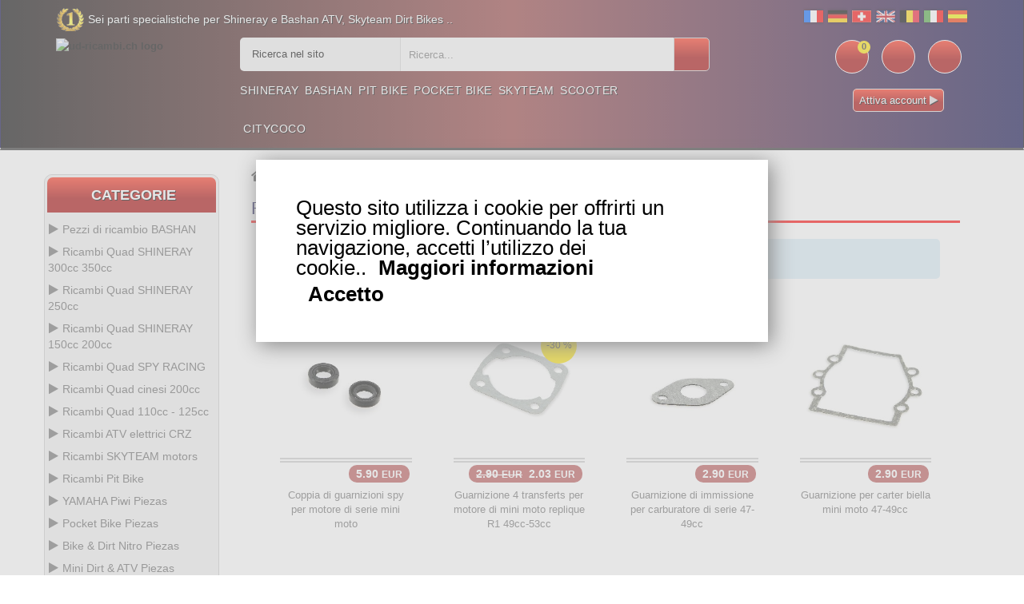

--- FILE ---
content_type: text/html
request_url: https://www.ud-ricambi.ch/Ricambi-Pocket-replica-R1-Guarnizioni-c-1785_1801.html
body_size: 28087
content:
<!DOCTYPE html>
<html lang="it-CH">
<head>
<meta http-equiv="Content-Type" content="text/html; charset=utf-8"/>
<title>Guarnizioni Ricambi Pocket replica R1   - ud-ricambi.ch </title>
<meta name="description" content="ud-ricambi.ch"/>
<meta name="Keywords" content="ud-ricambi.ch"/>
<meta name="revisit-after" content="1 days"/>
<meta name="Robots" content="all,index,follow"/>
<base href="https://www.ud-ricambi.ch/"/>
<link rel="canonical" href="https://www.ud-ricambi.ch/Ricambi-Pocket-replica-R1-Guarnizioni-c-1785_1801.html"/><meta name="viewport" content="width=device-width, initial-scale=1.0, user-scalable=yes" />
<link rel="icon" type="image/x-icon" href="favicon.ico">
<link rel="search" href="advanced_search_result.php" />
<link rel="stylesheet" type="text/css" href="css/bootstrap.css" />
<link rel="stylesheet" type="text/css" href="css/custom.css" />
<link rel="stylesheet" type="text/css" href="css/responsive.css" />
<style>
  /* Désactive totalement le bandeau jaune (overlay) */
  
 /* 
  .product-item .product-detail-inner {
    display: none !important;
    opacity: 0 !important;
    height: 0 !important;
    pointer-events: none !important;
    transition: none !important;
  }
  .product-item:hover .product-detail-inner,
  .product-image:hover .product-detail-inner {
    display: none !important;
    opacity: 0 !important;
    height: 0 !important;
  }
*/
  /* Harmonise la carte produit pour éviter les hauteurs différentes */
  .product-item .product-item-details { min-height: 60px; } /* ajuste 50–70px si besoin */
  .product-item .product-image { margin-bottom: 8px; }
</style>
</head>
<body class="homepage">
	<div class="main">	
		<!-- HEADER START -->
		<header class="navbar navbar-custom container-full-sm" id="header">  
			<div class="header_main background_none">
					
			<div class="header_main_2 background_none" style="" >
						<div class="header-top">
      <div class="container">
        <div class="row">
          <div class="col-xs-6">
            <div class="top-link top-link-left">
              <div class="help-num"><p style="float:left;color:#fff;text-shadow: 1px 1px #000;">Sei parti specialistiche per Shineray e Bashan ATV, Skyteam Dirt Bikes ..</p></div>
            </div>
          </div>
          <div class="col-xs-6">
            <div class="top-link right-side">
				<div class="tools2">				
					<a href="inter.html?s=fr"><img src="img/infobox/2013/blanc.gif" border="0" title="fr" alt="fr" class="flag flag-fr" /></a>
					<a href="inter.html?s=com_de"><img src="img/infobox/2013/blanc.gif" border="0" title="de" alt="de" class="flag flag-de" /></a>
					<a href="indexx.html?s=ch"><img src="img/infobox/2013/blanc.gif" border="0" title="ch" alt="ch" class="flag flag-ch" /></a>
					<a href="inter.html?s=sp"><img src="img/infobox/2013/blanc.gif" border="0" title="en" alt="en" class="flag flag-en" /></a>
					<a href="inter.html?s=be"><img src="img/infobox/2013/blanc.gif" border="0" title="be" alt="be" class="flag flag-be" /></a>
					<a href="inter.html?s=it"><img src="img/infobox/2013/blanc.gif" border="0" title="it" alt="it" class="flag flag-it" /></a> 
					<a href="inter.html?s=es"><img src="img/infobox/2013/blanc.gif" border="0" title="es" alt="es" class="flag flag-es" /></a>
				</div>
            </div>
          </div>
        </div>
      </div>
    </div>
    <div class="header-middle">
      <div class="container">
        <div class="row">	  
        <div class="header-inner">
          <div class="">
            <div class="col-lg-2 col-md-2">
              <div class="header-middle-left">
                <div class="navbar-header float-none-sm header_logo">
                  <button data-target=".navbar-collapse" data-toggle="collapse" class="navbar-toggle" type="button" title="menu" alt="menu"><i class="fa fa-bars"></i></button>
                  <a class="page-scroll" href="https://www.ud-ricambi.ch" title="Logo">
                    <img title="ud-ricambi.ch logo" alt="ud-ricambi.ch logo" src="img/logo_ud-ricambi.ch.avif" height="220"></a>
                </div>
              </div>
            </div>
            <div class="col-lg-10 col-md-10">
              <div class="header-middle-right">
                  <div class="col-lg-8 col-md-8">
                    <div class="header-right-part">
					<form name="quick_find" id="quick_find" action="advanced_search_result.php" method="get" data-gtm-form-interact-id="0">
                      <div class="category-dropdown">
						<select name="categories_id" aria-label="sur tout le site " class="input-select">
							<option value="0">Ricerca nel sito</option>
							<optgroup label="ATV parts :">
							<option value="568">Bashan 300 S18</option>
							<option value="564">Bashan 250 S11</option>
							<option value="566">Bashan 200 S7</option>
							<option value="729">Bashan 200 S3</option>
							<option value="783">Shineray 350</option>
							<option value="510">Shineray 300</option>
							<option value="1049">Shineray 250 ST9C</option>
							<option value="426">Shineray 250 STXE</option>
							<option value="458">Shineray 250 STIXE ST9E</option>
							<option value="1107">Shineray 250 ST5</option>
							<option value="370">Shineray 200 STIIE STIIEB</option>
							<option value="1079">Shineray 200 ST9</option>
							<option value="1019">Shineray 200 ST6A</option>
							<option value="1341">Shineray 150 STE</option>
							<option value="445">ATV H2o 200ccm</option>
							</optgroup>	
							<optgroup label="Scooter parts :">
							<option value="542">Baotian</option>
							<option value="543">Jonway</option>
							<option value="378">Scooter</option>
							</optgroup>
							<optgroup label="Dirt parts :">
							<option value="321">Dirt Bike</option>
							<option value="1127">Piwi 50</option>
							<option value="1269">Piwi 80</option>
							</optgroup>	
							<optgroup label="Pocket parts :">
							<option value="252">Pocket Bike</option>
							<option value="254">Pocket MTA4</option>
							<option value="26">Pocket  ATV</option>
							<option value="63">Pocket moto</option>
							<option value="256">Pocket cross</option>
							<option value="392">Pocket ZPF</option>
							<option value="141">Pocket 911 GP3</option>
							<option value="723">Scooter roller</option>
							</optgroup>
							<optgroup label="Skyteam parts :">
							<option value="545">Skyteam DAX</option>
							<option value="546">Monkey Gorilla</option>
							<option value="547">Skyteam PBR</option>
							<option value="1169">Skyteam TREX</option>
							<option value="1165">Skyteam ACE</option>
							</optgroup>
						</select>
                      </div>
						<div class="main-search">
						  <div class="header_search_toggle desktop-view">
							<div class="search-box">
							  <input class="input-text" type="text" name="keywords" id="keywords"
									 placeholder="Ricerca..."
									 value=""
									 autocomplete="off">
							  <input type="hidden" id="selectedItem" name="selectedItem">
							  <button class="search-btn" title="Ricerca" alt="Ricerca"></button>
							  <div id="results"></div>
							  <script>
								var searchInput = document.getElementById('keywords');
								var resultsDiv  = document.getElementById('results');

								searchInput.addEventListener('input', function () {
								  var query = searchInput.value;

								  if (query.length > 2) {
									fetch('search.php?q=' + encodeURIComponent(query))
									  .then(function (response) { return response.json(); })
									  .then(function (data) {
										resultsDiv.textContent = ''; // vider proprement

										if (Array.isArray(data) && data.length > 0) {
										  data.forEach(function (item) {
											var div = document.createElement('div');
											div.textContent = item.products_name; // pas d'HTML interprété
											div.className = 'result-item';
											div.addEventListener('click', function () {
											  document.getElementById('keywords').value = item.products_name;
											  resultsDiv.textContent = '';
											  document.getElementById('selectedItem').value = item.products_name;
											  document.getElementById('quick_find').submit();
											});
											resultsDiv.appendChild(div);
										  });
										} else if (data && data.message) {
										  var msg = document.createElement('div');
										  msg.textContent = data.message;
										  resultsDiv.appendChild(msg);
										} else if (data && data.error) {
										  var err = document.createElement('div');
										  err.className = 'error';
										  err.textContent = data.error;
										  resultsDiv.appendChild(err);
										}
									  })
									  .catch(function (error) {
										console.error('Erreur dans le fetch :', error);
										resultsDiv.textContent = '';
									  });
								  } else {
									resultsDiv.textContent = ''; // vider si recherche trop courte
								  }
								});
							  </script>
							</div>
						  </div>
						</div>

					  </form>
                    </div>
                  </div>
                <div class="right-side float-right-xs header-right-link">
                    <ul>					  
					                          <li class="cart-icon"><a href="shopping_cart.html" title="Cosa c'è nel carrello" alt="Cosa c'è nel carrello"><span><small class="cart-notification">0</small></span></a></li>
                        <li class="account-icon"><a href="account.html" title="Il mio account" alt="Il mio account"><span class="account-icon"></span></a></li>
                        <li class="mail-icon"><a href="contact_us.html" title="Contatto.." alt="Contatto.."><span class="mail-icon"></span></a></li>
					</ul>
<p class="img_flash mobile_none" style="margin:0; color:#fff; text-shadow:1px 1px #000;text-align: center;"><a class="button_pt btn-color" style="border: 1px solid #dbd6d6;background:linear-gradient(to bottom, #ff3019 0%,#a50000 60%);"  href="create_account.html">Attiva account <i class="fa fa-play" style="color:#ded9d9"></i></a></p>                </div>
                <div class="container">
					<div class="row">
                  <div class="col-lg-7 col-md-9 ">
                    <div class="header-bottom">
                      <div class="position-r">          
                        <div class="nav_sec position-r">
                          <div class="mobilemenu-title mobilemenu">
                            <span>Menu</span>
                            <i class="fa fa-bars pull-right"></i>
                          </div>
                          <div class="mobilemenu-content">
							<ul class="nav navbar-nav" id="menu-main">
								<li>
									<a href="https://www.ud-ricambi.ch/Ricambi-Quad-SHINERAY-c-1537.html" title="Shineray">Shineray</a>
								</li>
								<li>
									<a href="https://www.ud-ricambi.ch/Pezzi-di-ricambio-BASHAN-c-1535.html" title="Bashan">Bashan</a>
								</li>
								<li>
									<a href="https://www.ud-ricambi.ch/Ricambi-Pit-Bike-c-321.html" title="Pit Bike">Pit Bike</a>
								</li>
								<li>
									<a href="parts-pocket-engin.html" title="Pocket Bike">Pocket Bike</a>
								</li>
								<li>
									<a href="https://www.ud-ricambi.ch/Ricambi-SKYTEAM-motors-c-1543.html" title="Skyteam">Skyteam</a>
								</li>
								<li>
									<a href="https://www.ud-ricambi.ch/Parti-di-scooter-cinesi-c-378.html" title="Scooter">Scooter</a>
								</li>
								<li>
									<a href="https://www.ud-ricambi.ch/Ricambi-Monopattini-Ricambi-Citycoco-c-723_1405.html" title="Citycoco">Citycoco</a>
								</li>
							</ul>
                          </div>
                        </div>
                      </div>
                    </div>
                  </div>
                </div>	
				</div>
                </div>
              </div>
            </div>
          </div>
		</div>
      </div>
    </div>			</div></div>
		</header>
  <!-- Bread Crumb END --> 
		<section>
			<div class="container">
			  <div class="row position-r">
				<div class="col-lg-2 col-md-3 mb-sm-30 col-lgmd-20per mb-xs-30 mt-30 position-initial">
						<div class="">
    <div class="sidebar-menu-dropdown home">
        <a href="" class="btn-sidebar-menu-dropdown" title="Categorie" alt="Categorie"><span></span>Categorie</a>
        <div id="cat" class="cat-dropdown" style="display: block;">
            <div class="sidebar-contant">
<div id="menu" class="navbar-collapse collapse">
                  <ul class="nav navbar-nav ">
                    <li class="level sub-megamenu">
                      <span class="opener plus"></span>
		<a href="Pezzi-di-ricambio-BASHAN-c-1535.html" class="page-scroll" title="Pezzi di ricambio BASHAN"><i class="fa fa-play"></i>Pezzi di ricambio BASHAN</a>					  
                      <div class="megamenu mobile-sub-menu" style="margin-left: -20px;">
                        <div class="megamenu-inner-top">
							<ul class="sub-menu-level1">
							<li class="level2"><a href="Pezzi-di-ricambio-BASHAN-Ricambi-Bashan-250cc-BS250AS-43-c-1535_1507.html" title="Ricambi  250cc BS250AS-43"><span>250cc BS250AS-43</span></a><ul class="sub-menu-level2 "><li class="level3"><a href="Ricambi-Bashan-250cc-BS250AS-43-Avviamento-c-1535_1507_1509.html" title="Ricambi Bashan 250cc BS250AS-43 Avviamento">Avviamento</a></li><li class="level3"><a href="Ricambi-Bashan-250cc-BS250AS-43-Carburazione-c-1535_1507_1513.html" title="Ricambi Bashan 250cc BS250AS-43 Carburazione">Carburazione</a></li><li class="level3"><a href="Ricambi-Bashan-250cc-BS250AS-43-Carena-c-1535_1507_1515.html" title="Ricambi Bashan 250cc BS250AS-43 Carena">Carena</a></li><li class="level3"><a href="Ricambi-Bashan-250cc-BS250AS-43-Cavi-c-1535_1507_1511.html" title="Ricambi Bashan 250cc BS250AS-43 Cavi">Cavi</a></li><li class="level3"><a href="Ricambi-Bashan-250cc-BS250AS-43-Contatori-c-1535_1507_1519.html" title="Ricambi Bashan 250cc BS250AS-43 Contatori">Contatori</a></li><li class="level3"><a href="Ricambi-Bashan-250cc-BS250AS-43-Freni-c-1535_1507_1521.html" title="Ricambi Bashan 250cc BS250AS-43 Freni">Freni</a></li><li class="level3"><a href="Ricambi-Bashan-250cc-BS250AS-43-Marmitta-c-1535_1507_1527.html" title="Ricambi Bashan 250cc BS250AS-43 Marmitta">Marmitta</a></li><li class="level3"><a href="Ricambi-Bashan-250cc-BS250AS-43-Motore-c-1535_1507_1523.html" title="Ricambi Bashan 250cc BS250AS-43 Motore">Motore</a></li><li class="level3"><a href="Ricambi-Bashan-250cc-BS250AS-43-Pneumatici-c-1535_1507_1525.html" title="Ricambi Bashan 250cc BS250AS-43 Pneumatici">Pneumatici</a></li><li class="level3"><a href="Ricambi-Bashan-250cc-BS250AS-43-Raffreddamento-c-1535_1507_1529.html" title="Ricambi Bashan 250cc BS250AS-43 Raffreddamento">Raffreddamento</a></li><li class="level3"><a href="Ricambi-Bashan-250cc-BS250AS-43-Telaio-c-1535_1507_1517.html" title="Ricambi Bashan 250cc BS250AS-43 Telaio">Telaio</a></li><li class="level3"><a href="Ricambi-Bashan-250cc-BS250AS-43-Trasmissione-c-1535_1507_1531.html" title="Ricambi Bashan 250cc BS250AS-43 Trasmissione">Trasmissione</a></li><li class="level3"><a href="Ricambi-Bashan-250cc-BS250AS-43-Tuning-Quad-Bashan-c-1535_1507_1533.html" title="Ricambi Bashan 250cc BS250AS-43 Tuning Quad Bashan">Tuning Quad Bashan</a></li></ul></li><li class="level2"><a href="Pezzi-di-ricambio-BASHAN-Ricambi-quad-Bashan-200cc-BS200S3-c-1535_729.html" title="Ricambi quad  200cc BS200S3"><span>Quad 200cc BS200S3</span></a><ul class="sub-menu-level2 "><li class="level3"><a href="Ricambi-quad-Bashan-200cc-BS200S3-Avviamento-c-1535_729_807.html" title="Ricambi quad Bashan 200cc BS200S3 Avviamento">Avviamento</a></li><li class="level3"><a href="Ricambi-quad-Bashan-200cc-BS200S3-Carburazione-c-1535_729_811.html" title="Ricambi quad Bashan 200cc BS200S3 Carburazione">Carburazione</a></li><li class="level3"><a href="Ricambi-quad-Bashan-200cc-BS200S3-Carena-Quad-c-1535_729_813.html" title="Ricambi quad Bashan 200cc BS200S3 Carena Quad">Carena Quad</a></li><li class="level3"><a href="Ricambi-quad-Bashan-200cc-BS200S3-Cavi-c-1535_729_809.html" title="Ricambi quad Bashan 200cc BS200S3 Cavi">Cavi</a></li><li class="level3"><a href="Ricambi-quad-Bashan-200cc-BS200S3-Contatori-c-1535_729_817.html" title="Ricambi quad Bashan 200cc BS200S3 Contatori">Contatori</a></li><li class="level3"><a href="Ricambi-quad-Bashan-200cc-BS200S3-Freni-c-1535_729_819.html" title="Ricambi quad Bashan 200cc BS200S3 Freni">Freni</a></li><li class="level3"><a href="Ricambi-quad-Bashan-200cc-BS200S3-Marmitta-c-1535_729_825.html" title="Ricambi quad Bashan 200cc BS200S3 Marmitta">Marmitta</a></li><li class="level3"><a href="Ricambi-quad-Bashan-200cc-BS200S3-Motore-c-1535_729_821.html" title="Ricambi quad Bashan 200cc BS200S3 Motore">Motore</a></li><li class="level3"><a href="Ricambi-quad-Bashan-200cc-BS200S3-Pneumatici-c-1535_729_823.html" title="Ricambi quad Bashan 200cc BS200S3 Pneumatici">Pneumatici</a></li><li class="level3"><a href="Ricambi-quad-Bashan-200cc-BS200S3-Raffreddamento-c-1535_729_827.html" title="Ricambi quad Bashan 200cc BS200S3 Raffreddamento">Raffreddamento</a></li><li class="level3"><a href="Ricambi-quad-Bashan-200cc-BS200S3-Telaio-c-1535_729_815.html" title="Ricambi quad Bashan 200cc BS200S3 Telaio">Telaio</a></li><li class="level3"><a href="Ricambi-quad-Bashan-200cc-BS200S3-Trasmissione-c-1535_729_829.html" title="Ricambi quad Bashan 200cc BS200S3 Trasmissione">Trasmissione</a></li><li class="level3"><a href="Ricambi-quad-Bashan-200cc-BS200S3-Tuning-Quad-Bashan-c-1535_729_831.html" title="Ricambi quad Bashan 200cc BS200S3 Tuning Quad Bashan">Tuning Quad Bashan</a></li></ul></li><li class="level2"><a href="Pezzi-di-ricambio-BASHAN-Ricambi-quad-Bashan-200cc-BS200S7-c-1535_566.html" title="Ricambi quad  200cc BS200S7"><span>quad 200cc BS200S7</span></a><ul class="sub-menu-level2 "><li class="level3"><a href="Ricambi-quad-Bashan-200cc-BS200S7-Avviamento-c-1535_566_574.html" title="Ricambi quad Bashan 200cc BS200S7 Avviamento">Avviamento</a></li><li class="level3"><a href="Ricambi-quad-Bashan-200cc-BS200S7-Carburazione-c-1535_566_594.html" title="Ricambi quad Bashan 200cc BS200S7 Carburazione">Carburazione</a></li><li class="level3"><a href="Ricambi-quad-Bashan-200cc-BS200S7-Carena-Quad-c-1535_566_578.html" title="Ricambi quad Bashan 200cc BS200S7 Carena Quad">Carena Quad</a></li><li class="level3"><a href="Ricambi-quad-Bashan-200cc-BS200S7-Cavi-c-1535_566_613.html" title="Ricambi quad Bashan 200cc BS200S7 Cavi">Cavi</a></li><li class="level3"><a href="Ricambi-quad-Bashan-200cc-BS200S7-Contatori-c-1535_566_596.html" title="Ricambi quad Bashan 200cc BS200S7 Contatori">Contatori</a></li><li class="level3"><a href="Ricambi-quad-Bashan-200cc-BS200S7-Freni-c-1535_566_609.html" title="Ricambi quad Bashan 200cc BS200S7 Freni">Freni</a></li><li class="level3"><a href="Ricambi-quad-Bashan-200cc-BS200S7-Marmitta-c-1535_566_627.html" title="Ricambi quad Bashan 200cc BS200S7 Marmitta">Marmitta</a></li><li class="level3"><a href="Ricambi-quad-Bashan-200cc-BS200S7-Motore-c-1535_566_567.html" title="Ricambi quad Bashan 200cc BS200S7 Motore">Motore</a></li><li class="level3"><a href="Ricambi-quad-Bashan-200cc-BS200S7-Pneumatici-c-1535_566_619.html" title="Ricambi quad Bashan 200cc BS200S7 Pneumatici">Pneumatici</a></li><li class="level3"><a href="Ricambi-quad-Bashan-200cc-BS200S7-Raffreddamento-c-1535_566_576.html" title="Ricambi quad Bashan 200cc BS200S7 Raffreddamento">Raffreddamento</a></li><li class="level3"><a href="Ricambi-quad-Bashan-200cc-BS200S7-Telaio-c-1535_566_572.html" title="Ricambi quad Bashan 200cc BS200S7 Telaio">Telaio</a></li><li class="level3"><a href="Ricambi-quad-Bashan-200cc-BS200S7-Trasmissione-c-1535_566_598.html" title="Ricambi quad Bashan 200cc BS200S7 Trasmissione">Trasmissione</a></li><li class="level3"><a href="Ricambi-quad-Bashan-200cc-BS200S7-Tuning-Quad-c-1535_566_637.html" title="Ricambi quad Bashan 200cc BS200S7 Tuning Quad">Tuning Quad</a></li></ul></li><li class="level2"><a href="Pezzi-di-ricambio-BASHAN-Ricambi-quad-Bashan-250cc-BS250S11-c-1535_564.html" title="Ricambi quad  250cc BS250S11"><span>quad 250cc BS250S11</span></a><ul class="sub-menu-level2 "><li class="level3"><a href="Ricambi-quad-Bashan-250cc-BS250S11-Avviamento-c-1535_564_580.html" title="Ricambi quad Bashan 250cc BS250S11 Avviamento">Avviamento</a></li><li class="level3"><a href="Ricambi-quad-Bashan-250cc-BS250S11-Carburazione-c-1535_564_611.html" title="Ricambi quad Bashan 250cc BS250S11 Carburazione">Carburazione</a></li><li class="level3"><a href="Ricambi-quad-Bashan-250cc-BS250S11-Carena-Quad-c-1535_564_586.html" title="Ricambi quad Bashan 250cc BS250S11 Carena Quad">Carena Quad</a></li><li class="level3"><a href="Ricambi-quad-Bashan-250cc-BS250S11-Cavi-c-1535_564_633.html" title="Ricambi quad Bashan 250cc BS250S11 Cavi">Cavi</a></li><li class="level3"><a href="Ricambi-quad-Bashan-250cc-BS250S11-Contatori-c-1535_564_582.html" title="Ricambi quad Bashan 250cc BS250S11 Contatori">Contatori</a></li><li class="level3"><a href="Ricambi-quad-Bashan-250cc-BS250S11-Freni-c-1535_564_607.html" title="Ricambi quad Bashan 250cc BS250S11 Freni">Freni</a></li><li class="level3"><a href="Ricambi-quad-Bashan-250cc-BS250S11-Marmitta-c-1535_564_629.html" title="Ricambi quad Bashan 250cc BS250S11 Marmitta">Marmitta</a></li><li class="level3"><a href="Ricambi-quad-Bashan-250cc-BS250S11-Motore-c-1535_564_565.html" title="Ricambi quad Bashan 250cc BS250S11 Motore">Motore</a></li><li class="level3"><a href="Ricambi-quad-Bashan-250cc-BS250S11-Pneumatici-c-1535_564_623.html" title="Ricambi quad Bashan 250cc BS250S11 Pneumatici">Pneumatici</a></li><li class="level3"><a href="Ricambi-quad-Bashan-250cc-BS250S11-Raffreddamento-c-1535_564_584.html" title="Ricambi quad Bashan 250cc BS250S11 Raffreddamento">Raffreddamento</a></li><li class="level3"><a href="Ricambi-quad-Bashan-250cc-BS250S11-Telaio-c-1535_564_603.html" title="Ricambi quad Bashan 250cc BS250S11 Telaio">Telaio</a></li><li class="level3"><a href="Ricambi-quad-Bashan-250cc-BS250S11-Trasmissione-c-1535_564_600.html" title="Ricambi quad Bashan 250cc BS250S11 Trasmissione">Trasmissione</a></li><li class="level3"><a href="Ricambi-quad-Bashan-250cc-BS250S11-Tuning-Quad-Bashan-c-1535_564_639.html" title="Ricambi quad Bashan 250cc BS250S11 Tuning Quad Bashan">Tuning Quad Bashan</a></li></ul></li><li class="level2"><a href="Pezzi-di-ricambio-BASHAN-Ricambi-quad-Bashan-300cc-BS300S18-c-1535_568.html" title="Ricambi quad  300cc BS300S18"><span>Quad 300cc BS300S18</span></a><ul class="sub-menu-level2 "><li class="level3"><a href="Ricambi-quad-Bashan-300cc-BS300S18-Avviamento-c-1535_568_570.html" title="Ricambi quad Bashan 300cc BS300S18 Avviamento">Avviamento</a></li><li class="level3"><a href="Ricambi-quad-Bashan-300cc-BS300S18-Carburazione-c-1535_568_605.html" title="Ricambi quad Bashan 300cc BS300S18 Carburazione">Carburazione</a></li><li class="level3"><a href="Ricambi-quad-Bashan-300cc-BS300S18-Carena-Quad-c-1535_568_617.html" title="Ricambi quad Bashan 300cc BS300S18 Carena Quad">Carena Quad</a></li><li class="level3"><a href="Ricambi-quad-Bashan-300cc-BS300S18-Cavi-c-1535_568_635.html" title="Ricambi quad Bashan 300cc BS300S18 Cavi">Cavi</a></li><li class="level3"><a href="Ricambi-quad-Bashan-300cc-BS300S18-Contatori-c-1535_568_592.html" title="Ricambi quad Bashan 300cc BS300S18 Contatori">Contatori</a></li><li class="level3"><a href="Ricambi-quad-Bashan-300cc-BS300S18-Freni-c-1535_568_569.html" title="Ricambi quad Bashan 300cc BS300S18 Freni">Freni</a></li><li class="level3"><a href="Ricambi-quad-Bashan-300cc-BS300S18-Marmitta-c-1535_568_631.html" title="Ricambi quad Bashan 300cc BS300S18 Marmitta">Marmitta</a></li><li class="level3"><a href="Ricambi-quad-Bashan-300cc-BS300S18-Motore-c-1535_568_588.html" title="Ricambi quad Bashan 300cc BS300S18 Motore">Motore</a></li><li class="level3"><a href="Ricambi-quad-Bashan-300cc-BS300S18-Pneumatici-c-1535_568_621.html" title="Ricambi quad Bashan 300cc BS300S18 Pneumatici">Pneumatici</a></li><li class="level3"><a href="Ricambi-quad-Bashan-300cc-BS300S18-Raffreddamento-c-1535_568_625.html" title="Ricambi quad Bashan 300cc BS300S18 Raffreddamento">Raffreddamento</a></li><li class="level3"><a href="Ricambi-quad-Bashan-300cc-BS300S18-Telaio-c-1535_568_590.html" title="Ricambi quad Bashan 300cc BS300S18 Telaio">Telaio</a></li><li class="level3"><a href="Ricambi-quad-Bashan-300cc-BS300S18-Trasmissione-c-1535_568_615.html" title="Ricambi quad Bashan 300cc BS300S18 Trasmissione">Trasmissione</a></li><li class="level3"><a href="Ricambi-quad-Bashan-300cc-BS300S18-Tuning-Quad-Bashan-c-1535_568_641.html" title="Ricambi quad Bashan 300cc BS300S18 Tuning Quad Bashan">Tuning Quad Bashan</a></li></ul></li></ul>						
                        </div>
                      </div>
                    </li>
                    <li class="level sub-megamenu">
                      <span class="opener plus"></span>
		<a href="Ricambi-Quad-SHINERAY-c-1537.html" class="page-scroll" title="Ricambi Quad SHINERAY 300cc 350cc"><i class="fa fa-play"></i>Ricambi Quad SHINERAY 300cc 350cc</a>
                      <div class="megamenu mobile-sub-menu" style="margin-left: -20px;">
                        <div class="megamenu-inner-top">
							<ul class="sub-menu-level1">
							<li class="level2"><a href="Ricambi-Quad-SHINERAY-Ricambi-Quad-Shineray-300-c-1537_510.html" title="Ricambi   300"><span>Ricambi   300</span></a><ul class="sub-menu-level2 "><li class="level3"><a href="Ricambi-Quad-Shineray-300-Avviamento-c-1537_510_515.html" title="Ricambi Quad Shineray 300 Avviamento">Avviamento</a></li><li class="level3"><a href="Ricambi-Quad-Shineray-300-Carburazione-c-1537_510_514.html" title="Ricambi Quad Shineray 300 Carburazione">Carburazione</a></li><li class="level3"><a href="Ricambi-Quad-Shineray-300-Carena-c-1537_510_536.html" title="Ricambi Quad Shineray 300 Carena">Carena</a></li><li class="level3"><a href="Ricambi-Quad-Shineray-300-Cavi-c-1537_510_549.html" title="Ricambi Quad Shineray 300 Cavi">Cavi</a></li><li class="level3"><a href="Ricambi-Quad-Shineray-300-Contatori-c-1537_510_532.html" title="Ricambi Quad Shineray 300 Contatori">Contatori</a></li><li class="level3"><a href="Ricambi-Quad-Shineray-300-Freni-c-1537_510_548.html" title="Ricambi Quad Shineray 300 Freni">Freni</a></li><li class="level3"><a href="Ricambi-Quad-Shineray-300-Marmitta-c-1537_510_551.html" title="Ricambi Quad Shineray 300 Marmitta">Marmitta</a></li><li class="level3"><a href="Ricambi-Quad-Shineray-300-Motore-c-1537_510_513.html" title="Ricambi Quad Shineray 300 Motore">Motore</a></li><li class="level3"><a href="Ricambi-Quad-Shineray-300-Pneumatici-c-1537_510_540.html" title="Ricambi Quad Shineray 300 Pneumatici">Pneumatici</a></li><li class="level3"><a href="Ricambi-Quad-Shineray-300-Raffreddamento-c-1537_510_538.html" title="Ricambi Quad Shineray 300 Raffreddamento">Raffreddamento</a></li><li class="level3"><a href="Ricambi-Quad-Shineray-300-Telaio-c-1537_510_523.html" title="Ricambi Quad Shineray 300 Telaio">Telaio</a></li><li class="level3"><a href="Ricambi-Quad-Shineray-300-Trasmissione-c-1537_510_534.html" title="Ricambi Quad Shineray 300 Trasmissione">Trasmissione</a></li><li class="level3"><a href="Ricambi-Quad-Shineray-300-Tuning-Quad-c-1537_510_552.html" title="Ricambi Quad Shineray 300 Tuning Quad">Tuning Quad</a></li></ul></li><li class="level2"><a href="Ricambi-Quad-SHINERAY-Ricambi-Quad-Shineray-350cc-c-1537_783.html" title="Ricambi   350cc"><span>Ricambi   350cc</span></a><ul class="sub-menu-level2 "><li class="level3"><a href="Ricambi-Quad-Shineray-350cc-Avviamento-c-1537_783_845.html" title="Ricambi Quad Shineray 350cc Avviamento">Avviamento</a></li><li class="level3"><a href="Ricambi-Quad-Shineray-350cc-Carburazione-c-1537_783_849.html" title="Ricambi Quad Shineray 350cc Carburazione">Carburazione</a></li><li class="level3"><a href="Ricambi-Quad-Shineray-350cc-Carena-c-1537_783_851.html" title="Ricambi Quad Shineray 350cc Carena">Carena</a></li><li class="level3"><a href="Ricambi-Quad-Shineray-350cc-Cavi-c-1537_783_847.html" title="Ricambi Quad Shineray 350cc Cavi">Cavi</a></li><li class="level3"><a href="Ricambi-Quad-Shineray-350cc-Contatori-c-1537_783_855.html" title="Ricambi Quad Shineray 350cc Contatori">Contatori</a></li><li class="level3"><a href="Ricambi-Quad-Shineray-350cc-Freni-c-1537_783_857.html" title="Ricambi Quad Shineray 350cc Freni">Freni</a></li><li class="level3"><a href="Ricambi-Quad-Shineray-350cc-Marmitta-c-1537_783_859.html" title="Ricambi Quad Shineray 350cc Marmitta">Marmitta</a></li><li class="level3"><a href="Ricambi-Quad-Shineray-350cc-Motore-c-1537_783_833.html" title="Ricambi Quad Shineray 350cc Motore">Motore</a></li><li class="level3"><a href="Ricambi-Quad-Shineray-350cc-Pneumatici-c-1537_783_835.html" title="Ricambi Quad Shineray 350cc Pneumatici">Pneumatici</a></li><li class="level3"><a href="Ricambi-Quad-Shineray-350cc-Raffreddamento-c-1537_783_861.html" title="Ricambi Quad Shineray 350cc Raffreddamento">Raffreddamento</a></li><li class="level3"><a href="Ricambi-Quad-Shineray-350cc-Telaio-c-1537_783_853.html" title="Ricambi Quad Shineray 350cc Telaio">Telaio</a></li><li class="level3"><a href="Ricambi-Quad-Shineray-350cc-Trasmissione-c-1537_783_863.html" title="Ricambi Quad Shineray 350cc Trasmissione">Trasmissione</a></li><li class="level3"><a href="Ricambi-Quad-Shineray-350cc-Tuning-Quad-c-1537_783_865.html" title="Ricambi Quad Shineray 350cc Tuning Quad">Tuning Quad</a></li></ul></li></ul>						
                        </div>
                      </div>
                    </li>
                    <li class="level sub-megamenu">
                      <span class="opener plus"></span>
		<a href="Ricambi-Quad-SHINERAY-c-1537.html" class="page-scroll" title="Ricambi Quad SHINERAY 250cc"><i class="fa fa-play"></i>Ricambi Quad SHINERAY 250cc</a>	
                      <div class="megamenu mobile-sub-menu" style="margin-left: -20px;">
                        <div class="megamenu-inner-top">
							<ul class="sub-menu-level1">
							<li class="level2"><a href="Ricambi-Quad-SHINERAY-Pezzi-Quad-Shineray-250-ST9C-c-1537_1049.html" title="Pezzi   250 ST9C"><span>Pezzi   250 ST9C</span></a><ul class="sub-menu-level2 "><li class="level3"><a href="Pezzi-Quad-Shineray-250-ST9C-Avviamento-Quad-c-1537_1049_1051.html" title="Pezzi Quad Shineray 250 ST9C Avviamento Quad">Avviamento Quad</a></li><li class="level3"><a href="Pezzi-Quad-Shineray-250-ST9C-Carburazione-c-1537_1049_1055.html" title="Pezzi Quad Shineray 250 ST9C Carburazione">Carburazione</a></li><li class="level3"><a href="Pezzi-Quad-Shineray-250-ST9C-Carena-Quad-c-1537_1049_1057.html" title="Pezzi Quad Shineray 250 ST9C Carena Quad">Carena Quad</a></li><li class="level3"><a href="Pezzi-Quad-Shineray-250-ST9C-Cavi-c-1537_1049_1053.html" title="Pezzi Quad Shineray 250 ST9C Cavi">Cavi</a></li><li class="level3"><a href="Pezzi-Quad-Shineray-250-ST9C-Contatori-c-1537_1049_1061.html" title="Pezzi Quad Shineray 250 ST9C Contatori">Contatori</a></li><li class="level3"><a href="Pezzi-Quad-Shineray-250-ST9C-Freni-c-1537_1049_1063.html" title="Pezzi Quad Shineray 250 ST9C Freni">Freni</a></li><li class="level3"><a href="Pezzi-Quad-Shineray-250-ST9C-Marmitta-c-1537_1049_1069.html" title="Pezzi Quad Shineray 250 ST9C Marmitta">Marmitta</a></li><li class="level3"><a href="Pezzi-Quad-Shineray-250-ST9C-Motore-c-1537_1049_1065.html" title="Pezzi Quad Shineray 250 ST9C Motore">Motore</a></li><li class="level3"><a href="Pezzi-Quad-Shineray-250-ST9C-Pneumatici-c-1537_1049_1067.html" title="Pezzi Quad Shineray 250 ST9C Pneumatici">Pneumatici</a></li><li class="level3"><a href="Pezzi-Quad-Shineray-250-ST9C-Protezione-dorsale-c-1537_1049_1071.html" title="Pezzi Quad Shineray 250 ST9C Protezione dorsale">Protezione dorsale</a></li><li class="level3"><a href="Pezzi-Quad-Shineray-250-ST9C-Raffreddamento-c-1537_1049_1077.html" title="Pezzi Quad Shineray 250 ST9C Raffreddamento">Raffreddamento</a></li><li class="level3"><a href="Pezzi-Quad-Shineray-250-ST9C-Telaio-c-1537_1049_1059.html" title="Pezzi Quad Shineray 250 ST9C Telaio">Telaio</a></li><li class="level3"><a href="Pezzi-Quad-Shineray-250-ST9C-Trasmissione-c-1537_1049_1073.html" title="Pezzi Quad Shineray 250 ST9C Trasmissione">Trasmissione</a></li><li class="level3"><a href="Pezzi-Quad-Shineray-250-ST9C-Tuning-Quad-c-1537_1049_1075.html" title="Pezzi Quad Shineray 250 ST9C Tuning Quad">Tuning Quad</a></li></ul></li><li class="level2"><a href="Ricambi-Quad-SHINERAY-Ricambi-quad-250cc-STIXE-ST9E-c-1537_458.html" title="Ricambi quad 250cc STIXE ST9E"><span>Ricambi quad 250cc STIXE ST9E</span></a><ul class="sub-menu-level2 "><li class="level3"><a href="Ricambi-quad-250cc-STIXE-ST9E-Avviamento-c-1537_458_460.html" title="Ricambi quad 250cc STIXE ST9E Avviamento">Avviamento</a></li><li class="level3"><a href="Ricambi-quad-250cc-STIXE-ST9E-Carburazione-c-1537_458_468.html" title="Ricambi quad 250cc STIXE ST9E Carburazione">Carburazione</a></li><li class="level3"><a href="Ricambi-quad-250cc-STIXE-ST9E-Carena-Quad-c-1537_458_465.html" title="Ricambi quad 250cc STIXE ST9E Carena Quad">Carena Quad</a></li><li class="level3"><a href="Ricambi-quad-250cc-STIXE-ST9E-Cavi-c-1537_458_469.html" title="Ricambi quad 250cc STIXE ST9E Cavi">Cavi</a></li><li class="level3"><a href="Ricambi-quad-250cc-STIXE-ST9E-Contatori-c-1537_458_464.html" title="Ricambi quad 250cc STIXE ST9E Contatori">Contatori</a></li><li class="level3"><a href="Ricambi-quad-250cc-STIXE-ST9E-Freni-c-1537_458_516.html" title="Ricambi quad 250cc STIXE ST9E Freni">Freni</a></li><li class="level3"><a href="Ricambi-quad-250cc-STIXE-ST9E-Marmitta-c-1537_458_512.html" title="Ricambi quad 250cc STIXE ST9E Marmitta">Marmitta</a></li><li class="level3"><a href="Ricambi-quad-250cc-STIXE-ST9E-Motore-c-1537_458_467.html" title="Ricambi quad 250cc STIXE ST9E Motore">Motore</a></li><li class="level3"><a href="Ricambi-quad-250cc-STIXE-ST9E-Pneumatici-c-1537_458_463.html" title="Ricambi quad 250cc STIXE ST9E Pneumatici">Pneumatici</a></li><li class="level3"><a href="Ricambi-quad-250cc-STIXE-ST9E-Protezione-dorsale-c-1537_458_508.html" title="Ricambi quad 250cc STIXE ST9E Protezione dorsale">Protezione dorsale</a></li><li class="level3"><a href="Ricambi-quad-250cc-STIXE-ST9E-Raffreddamento-c-1537_458_461.html" title="Ricambi quad 250cc STIXE ST9E Raffreddamento">Raffreddamento</a></li><li class="level3"><a href="Ricambi-quad-250cc-STIXE-ST9E-Telaio-c-1537_458_462.html" title="Ricambi quad 250cc STIXE ST9E Telaio">Telaio</a></li><li class="level3"><a href="Ricambi-quad-250cc-STIXE-ST9E-Trasmissione-c-1537_458_470.html" title="Ricambi quad 250cc STIXE ST9E Trasmissione">Trasmissione</a></li><li class="level3"><a href="Ricambi-quad-250cc-STIXE-ST9E-Tuning-Quad-c-1537_458_481.html" title="Ricambi quad 250cc STIXE ST9E Tuning Quad">Tuning Quad</a></li></ul></li><li class="level2"><a href="Ricambi-Quad-SHINERAY-Ricambi-Shineray-250-ST5-c-1537_1107.html" title="Ricambi  250 ST5"><span>Ricambi  250 ST5</span></a><ul class="sub-menu-level2 "><li class="level3"><a href="Ricambi-Shineray-250-ST5-Avviamento-c-1537_1107_1109.html" title="Ricambi Shineray 250 ST5 Avviamento">Avviamento</a></li><li class="level3"><a href="Ricambi-Shineray-250-ST5-Carburazione-c-1537_1107_1119.html" title="Ricambi Shineray 250 ST5 Carburazione">Carburazione</a></li><li class="level3"><a href="Ricambi-Shineray-250-ST5-Cavi-c-1537_1107_1121.html" title="Ricambi Shineray 250 ST5 Cavi">Cavi</a></li><li class="level3"><a href="Ricambi-Shineray-250-ST5-Contatori-c-1537_1107_1111.html" title="Ricambi Shineray 250 ST5 Contatori">Contatori</a></li><li class="level3"><a href="Ricambi-Shineray-250-ST5-Freni-c-1537_1107_1115.html" title="Ricambi Shineray 250 ST5 Freni">Freni</a></li><li class="level3"><a href="Ricambi-Shineray-250-ST5-Marmitta-c-1537_1107_1125.html" title="Ricambi Shineray 250 ST5 Marmitta">Marmitta</a></li><li class="level3"><a href="Ricambi-Shineray-250-ST5-Pneumatici-c-1537_1107_1837.html" title="Ricambi Shineray 250 ST5 Pneumatici">Pneumatici</a></li><li class="level3"><a href="Ricambi-Shineray-250-ST5-Raffreddamento-c-1537_1107_1123.html" title="Ricambi Shineray 250 ST5 Raffreddamento">Raffreddamento</a></li><li class="level3"><a href="Ricambi-Shineray-250-ST5-Telaio-c-1537_1107_1117.html" title="Ricambi Shineray 250 ST5 Telaio">Telaio</a></li><li class="level3"><a href="Ricambi-Shineray-250-ST5-Trasmissione-c-1537_1107_1113.html" title="Ricambi Shineray 250 ST5 Trasmissione">Trasmissione</a></li></ul></li><li class="level2"><a href="Ricambi-Quad-SHINERAY-Ricambi-Shineray-250-STXE-c-1537_426.html" title="Ricambi  250 STXE"><span>Ricambi  250 STXE</span></a><ul class="sub-menu-level2 "><li class="level3"><a href="Ricambi-Shineray-250-STXE-Avviamento-c-1537_426_427.html" title="Ricambi Shineray 250 STXE Avviamento">Avviamento</a></li><li class="level3"><a href="Ricambi-Shineray-250-STXE-Carburazione-c-1537_426_434.html" title="Ricambi Shineray 250 STXE Carburazione">Carburazione</a></li><li class="level3"><a href="Ricambi-Shineray-250-STXE-Carena-c-1537_426_440.html" title="Ricambi Shineray 250 STXE Carena">Carena</a></li><li class="level3"><a href="Ricambi-Shineray-250-STXE-Cavi-c-1537_426_509.html" title="Ricambi Shineray 250 STXE Cavi">Cavi</a></li><li class="level3"><a href="Ricambi-Shineray-250-STXE-Contatori-c-1537_426_439.html" title="Ricambi Shineray 250 STXE Contatori">Contatori</a></li><li class="level3"><a href="Ricambi-Shineray-250-STXE-Freni-c-1537_426_441.html" title="Ricambi Shineray 250 STXE Freni">Freni</a></li><li class="level3"><a href="Ricambi-Shineray-250-STXE-Marmitta-c-1537_426_433.html" title="Ricambi Shineray 250 STXE Marmitta">Marmitta</a></li><li class="level3"><a href="Ricambi-Shineray-250-STXE-Motore-testata-cilindro-c-1537_426_431.html" title="Ricambi Shineray 250 STXE Motore, testata, cilindro">Motore, testata, cilindro</a></li><li class="level3"><a href="Ricambi-Shineray-250-STXE-Pistone-Albero-motore-frizione-c-1537_426_1371.html" title="Ricambi Shineray 250 STXE Pistone, Albero motore, frizione">Pistone, Albero motore, frizione</a></li><li class="level3"><a href="Ricambi-Shineray-250-STXE-Pneumatici-c-1537_426_438.html" title="Ricambi Shineray 250 STXE Pneumatici">Pneumatici</a></li><li class="level3"><a href="Ricambi-Shineray-250-STXE-Protezione-dorsale-c-1537_426_498.html" title="Ricambi Shineray 250 STXE Protezione dorsale">Protezione dorsale</a></li><li class="level3"><a href="Ricambi-Shineray-250-STXE-Raffreddamento-c-1537_426_428.html" title="Ricambi Shineray 250 STXE Raffreddamento">Raffreddamento</a></li><li class="level3"><a href="Ricambi-Shineray-250-STXE-Telaio-c-1537_426_429.html" title="Ricambi Shineray 250 STXE Telaio">Telaio</a></li><li class="level3"><a href="Ricambi-Shineray-250-STXE-Trasmissione-c-1537_426_432.html" title="Ricambi Shineray 250 STXE Trasmissione">Trasmissione</a></li><li class="level3"><a href="Ricambi-Shineray-250-STXE-Tuning-Quad-c-1537_426_482.html" title="Ricambi Shineray 250 STXE Tuning Quad">Tuning Quad</a></li></ul></li></ul>						
                        </div>
                      </div>
                    </li>					
                    <li class="level sub-megamenu">
                      <span class="opener plus"></span>
		<a href="Ricambi-Quad-SHINERAY-c-1537.html" class="page-scroll" title="Ricambi Quad SHINERAY 150cc 200cc"><i class="fa fa-play"></i>Ricambi Quad SHINERAY 150cc 200cc</a>
                      <div class="megamenu mobile-sub-menu" style="margin-left: -20px;">
                        <div class="megamenu-inner-top">
							<ul class="sub-menu-level1">
							<li class="level2"><a href="Ricambi-Quad-SHINERAY-Ricambi-Shineray-150-STE-c-1537_1341.html" title="Ricambi  150 STE"><span>Ricambi  150 STE</span></a><ul class="sub-menu-level2 "><li class="level3"><a href="Ricambi-Shineray-150-STE-Avviamento-Quad-c-1537_1341_1343.html" title="Ricambi Shineray 150 STE Avviamento Quad">Avviamento Quad</a></li><li class="level3"><a href="Ricambi-Shineray-150-STE-Carburazione-c-1537_1341_1347.html" title="Ricambi Shineray 150 STE Carburazione">Carburazione</a></li><li class="level3"><a href="Ricambi-Shineray-150-STE-Carena-Quad-c-1537_1341_1349.html" title="Ricambi Shineray 150 STE Carena Quad">Carena Quad</a></li><li class="level3"><a href="Ricambi-Shineray-150-STE-Cavi-c-1537_1341_1345.html" title="Ricambi Shineray 150 STE Cavi">Cavi</a></li><li class="level3"><a href="Ricambi-Shineray-150-STE-Contatori-c-1537_1341_1353.html" title="Ricambi Shineray 150 STE Contatori">Contatori</a></li><li class="level3"><a href="Ricambi-Shineray-150-STE-Freni-c-1537_1341_1355.html" title="Ricambi Shineray 150 STE Freni">Freni</a></li><li class="level3"><a href="Ricambi-Shineray-150-STE-Marmitta-c-1537_1341_1361.html" title="Ricambi Shineray 150 STE Marmitta">Marmitta</a></li><li class="level3"><a href="Ricambi-Shineray-150-STE-Motore-c-1537_1341_1357.html" title="Ricambi Shineray 150 STE Motore">Motore</a></li><li class="level3"><a href="Ricambi-Shineray-150-STE-Pneumatici-c-1537_1341_1359.html" title="Ricambi Shineray 150 STE Pneumatici">Pneumatici</a></li><li class="level3"><a href="Ricambi-Shineray-150-STE-Telaio-c-1537_1341_1351.html" title="Ricambi Shineray 150 STE Telaio">Telaio</a></li><li class="level3"><a href="Ricambi-Shineray-150-STE-Trasmissione-c-1537_1341_1365.html" title="Ricambi Shineray 150 STE Trasmissione">Trasmissione</a></li><li class="level3"><a href="Ricambi-Shineray-150-STE-Tuning-Quad-c-1537_1341_1367.html" title="Ricambi Shineray 150 STE Tuning Quad">Tuning Quad</a></li></ul></li><li class="level2"><a href="Ricambi-Quad-SHINERAY-Ricambi-Shineray-200-ST6A-c-1537_1019.html" title="Ricambi  200 ST6A"><span>Ricambi  200 ST6A</span></a><ul class="sub-menu-level2 "><li class="level3"><a href="Ricambi-Shineray-200-ST6A-Avviamento-Quad-c-1537_1019_1021.html" title="Ricambi Shineray 200 ST6A Avviamento Quad">Avviamento Quad</a></li><li class="level3"><a href="Ricambi-Shineray-200-ST6A-Carburazione-c-1537_1019_1025.html" title="Ricambi Shineray 200 ST6A Carburazione">Carburazione</a></li><li class="level3"><a href="Ricambi-Shineray-200-ST6A-Carena-Quad-c-1537_1019_1027.html" title="Ricambi Shineray 200 ST6A Carena Quad">Carena Quad</a></li><li class="level3"><a href="Ricambi-Shineray-200-ST6A-Cavi-c-1537_1019_1023.html" title="Ricambi Shineray 200 ST6A Cavi">Cavi</a></li><li class="level3"><a href="Ricambi-Shineray-200-ST6A-Contatori-c-1537_1019_1031.html" title="Ricambi Shineray 200 ST6A Contatori">Contatori</a></li><li class="level3"><a href="Ricambi-Shineray-200-ST6A-Freni-c-1537_1019_1033.html" title="Ricambi Shineray 200 ST6A Freni">Freni</a></li><li class="level3"><a href="Ricambi-Shineray-200-ST6A-Marmitta-c-1537_1019_1039.html" title="Ricambi Shineray 200 ST6A Marmitta">Marmitta</a></li><li class="level3"><a href="Ricambi-Shineray-200-ST6A-Motore-c-1537_1019_1035.html" title="Ricambi Shineray 200 ST6A Motore">Motore</a></li><li class="level3"><a href="Ricambi-Shineray-200-ST6A-Pneumatici-c-1537_1019_1037.html" title="Ricambi Shineray 200 ST6A Pneumatici">Pneumatici</a></li><li class="level3"><a href="Ricambi-Shineray-200-ST6A-Protezione-dorsale-c-1537_1019_1041.html" title="Ricambi Shineray 200 ST6A Protezione dorsale">Protezione dorsale</a></li><li class="level3"><a href="Ricambi-Shineray-200-ST6A-Raffreddamento-c-1537_1019_1043.html" title="Ricambi Shineray 200 ST6A Raffreddamento">Raffreddamento</a></li><li class="level3"><a href="Ricambi-Shineray-200-ST6A-Telaio-c-1537_1019_1029.html" title="Ricambi Shineray 200 ST6A Telaio">Telaio</a></li><li class="level3"><a href="Ricambi-Shineray-200-ST6A-Trasmissione-c-1537_1019_1045.html" title="Ricambi Shineray 200 ST6A Trasmissione">Trasmissione</a></li><li class="level3"><a href="Ricambi-Shineray-200-ST6A-Tuning-Quad-c-1537_1019_1047.html" title="Ricambi Shineray 200 ST6A Tuning Quad">Tuning Quad</a></li></ul></li><li class="level2"><a href="Ricambi-Quad-SHINERAY-Ricambi-Shineray-200-ST9-c-1537_1079.html" title="Ricambi  200 ST9"><span>Ricambi  200 ST9</span></a><ul class="sub-menu-level2 "><li class="level3"><a href="Ricambi-Shineray-200-ST9-Avviamento-c-1537_1079_1081.html" title="Ricambi Shineray 200 ST9 Avviamento">Avviamento</a></li><li class="level3"><a href="Ricambi-Shineray-200-ST9-Carburacion-c-1537_1079_1085.html" title="Ricambi Shineray 200 ST9 Carburación">Carburación</a></li><li class="level3"><a href="Ricambi-Shineray-200-ST9-Carena-c-1537_1079_1087.html" title="Ricambi Shineray 200 ST9 Carena">Carena</a></li><li class="level3"><a href="Ricambi-Shineray-200-ST9-Cavi-c-1537_1079_1083.html" title="Ricambi Shineray 200 ST9 Cavi">Cavi</a></li><li class="level3"><a href="Ricambi-Shineray-200-ST9-Contatori-c-1537_1079_1091.html" title="Ricambi Shineray 200 ST9 Contatori">Contatori</a></li><li class="level3"><a href="Ricambi-Shineray-200-ST9-Freni-c-1537_1079_1093.html" title="Ricambi Shineray 200 ST9 Freni">Freni</a></li><li class="level3"><a href="Ricambi-Shineray-200-ST9-Marmitta-c-1537_1079_1099.html" title="Ricambi Shineray 200 ST9 Marmitta">Marmitta</a></li><li class="level3"><a href="Ricambi-Shineray-200-ST9-Motore-c-1537_1079_1095.html" title="Ricambi Shineray 200 ST9 Motore">Motore</a></li><li class="level3"><a href="Ricambi-Shineray-200-ST9-Pneumatici-c-1537_1079_1097.html" title="Ricambi Shineray 200 ST9 Pneumatici">Pneumatici</a></li><li class="level3"><a href="Ricambi-Shineray-200-ST9-Telaio-c-1537_1079_1089.html" title="Ricambi Shineray 200 ST9 Telaio">Telaio</a></li><li class="level3"><a href="Ricambi-Shineray-200-ST9-Trasmissione-c-1537_1079_1103.html" title="Ricambi Shineray 200 ST9 Trasmissione">Trasmissione</a></li><li class="level3"><a href="Ricambi-Shineray-200-ST9-Tuning-c-1537_1079_1105.html" title="Ricambi Shineray 200 ST9 Tuning">Tuning</a></li></ul></li><li class="level2"><a href="Ricambi-Quad-SHINERAY-Ricambi-Shineray-200STIIE-e-STIIEB-c-1537_370.html" title="Ricambi  200STIIE e STIIEB"><span>Ricambi  200STIIE e STIIEB</span></a><ul class="sub-menu-level2 "><li class="level3"><a href="Ricambi-Shineray-200STIIE-e-STIIEB-Avviamento-Quad-c-1537_370_371.html" title="Ricambi Shineray 200STIIE e STIIEB Avviamento Quad">Avviamento Quad</a></li><li class="level3"><a href="Ricambi-Shineray-200STIIE-e-STIIEB-Carburazione-c-1537_370_430.html" title="Ricambi Shineray 200STIIE e STIIEB Carburazione">Carburazione</a></li><li class="level3"><a href="Ricambi-Shineray-200STIIE-e-STIIEB-Carena-Quad-c-1537_370_437.html" title="Ricambi Shineray 200STIIE e STIIEB Carena Quad">Carena Quad</a></li><li class="level3"><a href="Ricambi-Shineray-200STIIE-e-STIIEB-Cavi-c-1537_370_436.html" title="Ricambi Shineray 200STIIE e STIIEB Cavi">Cavi</a></li><li class="level3"><a href="Ricambi-Shineray-200STIIE-e-STIIEB-Contatori-c-1537_370_372.html" title="Ricambi Shineray 200STIIE e STIIEB Contatori">Contatori</a></li><li class="level3"><a href="Ricambi-Shineray-200STIIE-e-STIIEB-Freni-c-1537_370_443.html" title="Ricambi Shineray 200STIIE e STIIEB Freni">Freni</a></li><li class="level3"><a href="Ricambi-Shineray-200STIIE-e-STIIEB-Marmitta-c-1537_370_377.html" title="Ricambi Shineray 200STIIE e STIIEB Marmitta">Marmitta</a></li><li class="level3"><a href="Ricambi-Shineray-200STIIE-e-STIIEB-Motore-c-1537_370_402.html" title="Ricambi Shineray 200STIIE e STIIEB Motore">Motore</a></li><li class="level3"><a href="Ricambi-Shineray-200STIIE-e-STIIEB-Pneumatici-c-1537_370_374.html" title="Ricambi Shineray 200STIIE e STIIEB Pneumatici">Pneumatici</a></li><li class="level3"><a href="Ricambi-Shineray-200STIIE-e-STIIEB-Protezione-dorsale-c-1537_370_499.html" title="Ricambi Shineray 200STIIE e STIIEB Protezione dorsale">Protezione dorsale</a></li><li class="level3"><a href="Ricambi-Shineray-200STIIE-e-STIIEB-Raffreddamento-c-1537_370_375.html" title="Ricambi Shineray 200STIIE e STIIEB Raffreddamento">Raffreddamento</a></li><li class="level3"><a href="Ricambi-Shineray-200STIIE-e-STIIEB-Telaio-c-1537_370_373.html" title="Ricambi Shineray 200STIIE e STIIEB Telaio">Telaio</a></li><li class="level3"><a href="Ricambi-Shineray-200STIIE-e-STIIEB-Trasmissione-c-1537_370_376.html" title="Ricambi Shineray 200STIIE e STIIEB Trasmissione">Trasmissione</a></li><li class="level3"><a href="Ricambi-Shineray-200STIIE-e-STIIEB-Tuning-Quad-c-1537_370_483.html" title="Ricambi Shineray 200STIIE e STIIEB Tuning Quad">Tuning Quad</a></li></ul></li></ul>						
                        </div>
                      </div>
                    </li>
                    <li class="level sub-megamenu">
                      <span class="opener plus"></span>
		<a href="Ricambi-Quad-SPY-RACING-c-1433.html" class="page-scroll" title="Ricambi Quad SPY RACING"><i class="fa fa-play"></i>Ricambi Quad SPY RACING</a>					  
                      <div class="megamenu mobile-sub-menu" style="margin-left: -20px;">
                        <div class="megamenu-inner-top">
							<ul class="sub-menu-level1">
							<li class="level2"><a href="Ricambi-Quad-SPY-RACING-Ricambi-Quad-SPY250F1-c-1433_1437.html" title="Ricambi Quad SPY250F1"><span>Ricambi Quad SPY250F1</span></a><ul class="sub-menu-level2 "><li class="level3"><a href="Ricambi-Quad-SPY250F1-Avviamento-c-1433_1437_1439.html" title="Ricambi Quad SPY250F1 Avviamento">Avviamento</a></li><li class="level3"><a href="Ricambi-Quad-SPY250F1-Carburazione-c-1433_1437_1441.html" title="Ricambi Quad SPY250F1 Carburazione">Carburazione</a></li><li class="level3"><a href="Ricambi-Quad-SPY250F1-Carena-c-1433_1437_1443.html" title="Ricambi Quad SPY250F1 Carena">Carena</a></li><li class="level3"><a href="Ricambi-Quad-SPY250F1-Cavi-c-1433_1437_1489.html" title="Ricambi Quad SPY250F1 Cavi">Cavi</a></li><li class="level3"><a href="Ricambi-Quad-SPY250F1-Contatori-c-1433_1437_1447.html" title="Ricambi Quad SPY250F1 Contatori">Contatori</a></li><li class="level3"><a href="Ricambi-Quad-SPY250F1-Freni-c-1433_1437_1449.html" title="Ricambi Quad SPY250F1 Freni">Freni</a></li><li class="level3"><a href="Ricambi-Quad-SPY250F1-Marmitta-c-1433_1437_1455.html" title="Ricambi Quad SPY250F1 Marmitta">Marmitta</a></li><li class="level3"><a href="Ricambi-Quad-SPY250F1-Motore-c-1433_1437_1451.html" title="Ricambi Quad SPY250F1 Motore">Motore</a></li><li class="level3"><a href="Ricambi-Quad-SPY250F1-Pneumatici-c-1433_1437_1453.html" title="Ricambi Quad SPY250F1 Pneumatici">Pneumatici</a></li><li class="level3"><a href="Ricambi-Quad-SPY250F1-Raffreddamento-c-1433_1437_1457.html" title="Ricambi Quad SPY250F1 Raffreddamento">Raffreddamento</a></li><li class="level3"><a href="Ricambi-Quad-SPY250F1-Telaio-c-1433_1437_1445.html" title="Ricambi Quad SPY250F1 Telaio">Telaio</a></li><li class="level3"><a href="Ricambi-Quad-SPY250F1-Trasmissione-c-1433_1437_1459.html" title="Ricambi Quad SPY250F1 Trasmissione">Trasmissione</a></li><li class="level3"><a href="Ricambi-Quad-SPY250F1-Tuning-Quad-c-1433_1437_1461.html" title="Ricambi Quad SPY250F1 Tuning Quad">Tuning Quad</a></li></ul></li><li class="level2"><a href="Ricambi-Quad-SPY-RACING-Ricambi-Quad-SPY250F3-c-1433_1563.html" title="Ricambi Quad SPY250F3"><span>Ricambi Quad SPY250F3</span></a><ul class="sub-menu-level2 "><li class="level3"><a href="Ricambi-Quad-SPY250F3-Avviamento-c-1433_1563_1565.html" title="Ricambi Quad SPY250F3 Avviamento">Avviamento</a></li><li class="level3"><a href="Ricambi-Quad-SPY250F3-Carburazione-c-1433_1563_1569.html" title="Ricambi Quad SPY250F3 Carburazione">Carburazione</a></li><li class="level3"><a href="Ricambi-Quad-SPY250F3-Carena-c-1433_1563_1571.html" title="Ricambi Quad SPY250F3 Carena">Carena</a></li><li class="level3"><a href="Ricambi-Quad-SPY250F3-Cavi-c-1433_1563_1567.html" title="Ricambi Quad SPY250F3 Cavi">Cavi</a></li><li class="level3"><a href="Ricambi-Quad-SPY250F3-Contatori-c-1433_1563_1575.html" title="Ricambi Quad SPY250F3 Contatori">Contatori</a></li><li class="level3"><a href="Ricambi-Quad-SPY250F3-Freni-c-1433_1563_1577.html" title="Ricambi Quad SPY250F3 Freni">Freni</a></li><li class="level3"><a href="Ricambi-Quad-SPY250F3-Marmitta-c-1433_1563_1583.html" title="Ricambi Quad SPY250F3 Marmitta">Marmitta</a></li><li class="level3"><a href="Ricambi-Quad-SPY250F3-Motore-c-1433_1563_1579.html" title="Ricambi Quad SPY250F3 Motore">Motore</a></li><li class="level3"><a href="Ricambi-Quad-SPY250F3-Pneumatici-c-1433_1563_1581.html" title="Ricambi Quad SPY250F3 Pneumatici">Pneumatici</a></li><li class="level3"><a href="Ricambi-Quad-SPY250F3-Raffreddamento-c-1433_1563_1585.html" title="Ricambi Quad SPY250F3 Raffreddamento">Raffreddamento</a></li><li class="level3"><a href="Ricambi-Quad-SPY250F3-Telaio-c-1433_1563_1573.html" title="Ricambi Quad SPY250F3 Telaio">Telaio</a></li><li class="level3"><a href="Ricambi-Quad-SPY250F3-Trasmissione-c-1433_1563_1587.html" title="Ricambi Quad SPY250F3 Trasmissione">Trasmissione</a></li><li class="level3"><a href="Ricambi-Quad-SPY250F3-Tuning-Quad-c-1433_1563_1589.html" title="Ricambi Quad SPY250F3 Tuning Quad">Tuning Quad</a></li></ul></li><li class="level2"><a href="Ricambi-Quad-SPY-RACING-Ricambi-Quad-SPY350F1-c-1433_1591.html" title="Ricambi Quad SPY350F1"><span>Ricambi Quad SPY350F1</span></a><ul class="sub-menu-level2 "><li class="level3"><a href="Ricambi-Quad-SPY350F1-Avviamento-c-1433_1591_1593.html" title="Ricambi Quad SPY350F1 Avviamento">Avviamento</a></li><li class="level3"><a href="Ricambi-Quad-SPY350F1-Carburazione-c-1433_1591_1597.html" title="Ricambi Quad SPY350F1 Carburazione">Carburazione</a></li><li class="level3"><a href="Ricambi-Quad-SPY350F1-Carena-c-1433_1591_1599.html" title="Ricambi Quad SPY350F1 Carena">Carena</a></li><li class="level3"><a href="Ricambi-Quad-SPY350F1-Cavi-c-1433_1591_1595.html" title="Ricambi Quad SPY350F1 Cavi">Cavi</a></li><li class="level3"><a href="Ricambi-Quad-SPY350F1-Contatori-c-1433_1591_1603.html" title="Ricambi Quad SPY350F1 Contatori">Contatori</a></li><li class="level3"><a href="Ricambi-Quad-SPY350F1-Freni-c-1433_1591_1605.html" title="Ricambi Quad SPY350F1 Freni">Freni</a></li><li class="level3"><a href="Ricambi-Quad-SPY350F1-Marmitta-c-1433_1591_1611.html" title="Ricambi Quad SPY350F1 Marmitta">Marmitta</a></li><li class="level3"><a href="Ricambi-Quad-SPY350F1-Motore-c-1433_1591_1607.html" title="Ricambi Quad SPY350F1 Motore">Motore</a></li><li class="level3"><a href="Ricambi-Quad-SPY350F1-Pneumatici-c-1433_1591_1609.html" title="Ricambi Quad SPY350F1 Pneumatici">Pneumatici</a></li><li class="level3"><a href="Ricambi-Quad-SPY350F1-Raffreddamento-c-1433_1591_1613.html" title="Ricambi Quad SPY350F1 Raffreddamento">Raffreddamento</a></li><li class="level3"><a href="Ricambi-Quad-SPY350F1-Telaio-c-1433_1591_1601.html" title="Ricambi Quad SPY350F1 Telaio">Telaio</a></li><li class="level3"><a href="Ricambi-Quad-SPY350F1-Trasmissione-c-1433_1591_1615.html" title="Ricambi Quad SPY350F1 Trasmissione">Trasmissione</a></li><li class="level3"><a href="Ricambi-Quad-SPY350F1-Tuning-Quad-c-1433_1591_1617.html" title="Ricambi Quad SPY350F1 Tuning Quad">Tuning Quad</a></li></ul></li><li class="level2"><a href="Ricambi-Quad-SPY-RACING-Ricambi-Quad-SPY350F3-c-1433_1435.html" title="Ricambi Quad SPY350F3"><span>Ricambi Quad SPY350F3</span></a><ul class="sub-menu-level2 "><li class="level3"><a href="Ricambi-Quad-SPY350F3-Avviamento-c-1433_1435_1463.html" title="Ricambi Quad SPY350F3 Avviamento">Avviamento</a></li><li class="level3"><a href="Ricambi-Quad-SPY350F3-Carburazione-c-1433_1435_1467.html" title="Ricambi Quad SPY350F3 Carburazione">Carburazione</a></li><li class="level3"><a href="Ricambi-Quad-SPY350F3-Carena-c-1433_1435_1469.html" title="Ricambi Quad SPY350F3 Carena">Carena</a></li><li class="level3"><a href="Ricambi-Quad-SPY350F3-Cavi-c-1433_1435_1465.html" title="Ricambi Quad SPY350F3 Cavi">Cavi</a></li><li class="level3"><a href="Ricambi-Quad-SPY350F3-Contatori-c-1433_1435_1473.html" title="Ricambi Quad SPY350F3 Contatori">Contatori</a></li><li class="level3"><a href="Ricambi-Quad-SPY350F3-Freni-c-1433_1435_1475.html" title="Ricambi Quad SPY350F3 Freni">Freni</a></li><li class="level3"><a href="Ricambi-Quad-SPY350F3-Marmitta-c-1433_1435_1481.html" title="Ricambi Quad SPY350F3 Marmitta">Marmitta</a></li><li class="level3"><a href="Ricambi-Quad-SPY350F3-Motore-c-1433_1435_1477.html" title="Ricambi Quad SPY350F3 Motore">Motore</a></li><li class="level3"><a href="Ricambi-Quad-SPY350F3-Pneumatici-c-1433_1435_1479.html" title="Ricambi Quad SPY350F3 Pneumatici">Pneumatici</a></li><li class="level3"><a href="Ricambi-Quad-SPY350F3-Raffreddamento-c-1433_1435_1483.html" title="Ricambi Quad SPY350F3 Raffreddamento">Raffreddamento</a></li><li class="level3"><a href="Ricambi-Quad-SPY350F3-Telaio-c-1433_1435_1471.html" title="Ricambi Quad SPY350F3 Telaio">Telaio</a></li><li class="level3"><a href="Ricambi-Quad-SPY350F3-Trasmissione-c-1433_1435_1485.html" title="Ricambi Quad SPY350F3 Trasmissione">Trasmissione</a></li><li class="level3"><a href="Ricambi-Quad-SPY350F3-Tuning-Quad-c-1433_1435_1487.html" title="Ricambi Quad SPY350F3 Tuning Quad">Tuning Quad</a></li></ul></li></ul>						
                        </div>
                      </div>
                    </li>				
                    <li class="level sub-megamenu">
                      <span class="opener plus"></span>
							<a href="Ricambi-Quad-cinesi-200cc-c-445.html" class="page-scroll" title="Ricambi Quad cinesi 200cc"><i class="fa fa-play"></i>Ricambi Quad cinesi 200cc</a>								<div class="megamenu mobile-sub-menu" style="margin-left: -20px;">
								<div class="megamenu-inner-top">
								<ul class="sub-menu-level1">
								<li class="level2"><a href="Ricambi-Quad-cinesi-200cc-c-445.html"><span>Ricambi Quad cinesi 200cc</span></a><ul class="sub-menu-level2 "><li class="level3"><a href="Ricambi-Quad-cinesi-200cc-Avviamento-Quad-c-445_446.html" title="Ricambi Quad cinesi 200cc Avviamento Quad">Avviamento Quad</a></li><li class="level3"><a href="Ricambi-Quad-cinesi-200cc-Carburazione-c-445_457.html" title="Ricambi Quad cinesi 200cc Carburazione">Carburazione</a></li><li class="level3"><a href="Ricambi-Quad-cinesi-200cc-Carena-Quad-c-445_453.html" title="Ricambi Quad cinesi 200cc Carena Quad">Carena Quad</a></li><li class="level3"><a href="Ricambi-Quad-cinesi-200cc-Cavi-c-445_452.html" title="Ricambi Quad cinesi 200cc Cavi">Cavi</a></li><li class="level3"><a href="Ricambi-Quad-cinesi-200cc-Freni-c-445_454.html" title="Ricambi Quad cinesi 200cc Freni">Freni</a></li><li class="level3"><a href="Ricambi-Quad-cinesi-200cc-Marmitta-c-445_456.html" title="Ricambi Quad cinesi 200cc Marmitta">Marmitta</a></li><li class="level3"><a href="Ricambi-Quad-cinesi-200cc-Motore-Quad-c-445_449.html" title="Ricambi Quad cinesi 200cc Motore Quad">Motore Quad</a></li><li class="level3"><a href="Ricambi-Quad-cinesi-200cc-Pneumatici-c-445_450.html" title="Ricambi Quad cinesi 200cc Pneumatici">Pneumatici</a></li><li class="level3"><a href="Ricambi-Quad-cinesi-200cc-Protezione-dorsale-c-445_500.html" title="Ricambi Quad cinesi 200cc Protezione dorsale">Protezione dorsale</a></li><li class="level3"><a href="Ricambi-Quad-cinesi-200cc-Raffreddamento-c-445_451.html" title="Ricambi Quad cinesi 200cc Raffreddamento">Raffreddamento</a></li><li class="level3"><a href="Ricambi-Quad-cinesi-200cc-Telaio-c-445_448.html" title="Ricambi Quad cinesi 200cc Telaio">Telaio</a></li><li class="level3"><a href="Ricambi-Quad-cinesi-200cc-Trasmissione-c-445_455.html" title="Ricambi Quad cinesi 200cc Trasmissione">Trasmissione</a></li><li class="level3"><a href="Ricambi-Quad-cinesi-200cc-Tuning-Quad-c-445_484.html" title="Ricambi Quad cinesi 200cc Tuning Quad">Tuning Quad</a></li><li class="level3"><a href="Ricambi-Quad-cinesi-200cc-Unita-comandi-c-445_447.html" title="Ricambi Quad cinesi 200cc Unità comandi">Unità comandi</a></li></ul></li></ul>
                        </div>
                      </div>
                    </li>
                    <li class="level sub-megamenu">
                      <span class="opener plus"></span>
							<a href="Ricambi-Quad-110cc-125cc-c-1327.html" class="page-scroll" title="Ricambi Quad 110cc - 125cc"><i class="fa fa-play"></i>Ricambi Quad 110cc - 125cc</a>								<div class="megamenu mobile-sub-menu" style="margin-left: -20px;">
								<div class="megamenu-inner-top">
								<ul class="sub-menu-level1">
								<li class="level2"><a href="Ricambi-Quad-110cc-125cc-c-1327.html" title="Ricambi Quad 110cc - 125cc"><span>Ricambi Quad 110cc - 125cc</span></a><ul class="sub-menu-level2 "><li class="level3"><a href="Ricambi-Quad-110cc-125cc-Avviamento-c-1327_1689.html" title="Ricambi Quad 110cc - 125cc Avviamento">Avviamento</a></li><li class="level3"><a href="Ricambi-Quad-110cc-125cc-Carburazione-c-1327_1505.html" title="Ricambi Quad 110cc - 125cc Carburazione">Carburazione</a></li><li class="level3"><a href="Ricambi-Quad-110cc-125cc-Carena-c-1327_1329.html" title="Ricambi Quad 110cc - 125cc Carena">Carena</a></li><li class="level3"><a href="Ricambi-Quad-110cc-125cc-elettricita-c-1327_1333.html" title="Ricambi Quad 110cc - 125cc elettricità">elettricità</a></li><li class="level3"><a href="Ricambi-Quad-110cc-125cc-Freni-c-1327_1335.html" title="Ricambi Quad 110cc - 125cc Freni">Freni</a></li><li class="level3"><a href="Ricambi-Quad-110cc-125cc-Motore-c-1327_1403.html" title="Ricambi Quad 110cc - 125cc Motore">Motore</a></li><li class="level3"><a href="Ricambi-Quad-110cc-125cc-Pneumatici-c-1327_1337.html" title="Ricambi Quad 110cc - 125cc Pneumatici">Pneumatici</a></li><li class="level3"><a href="Ricambi-Quad-110cc-125cc-Telaio-c-1327_1401.html" title="Ricambi Quad 110cc - 125cc Telaio">Telaio</a></li><li class="level3"><a href="Ricambi-Quad-110cc-125cc-Trasmissione-c-1327_1339.html" title="Ricambi Quad 110cc - 125cc Trasmissione">Trasmissione</a></li></ul></li></ul>
                        </div>
                      </div>
                    </li>
                    <li class="level sub-megamenu">
                      <span class="opener plus"></span>
							<a href="Ricambi-ATV-elettrici-CRZ-c-1313.html" class="page-scroll" title="Ricambi ATV elettrici CRZ"><i class="fa fa-play"></i>Ricambi ATV elettrici CRZ</a>								<div class="megamenu mobile-sub-menu" style="margin-left: -20px;">
								<div class="megamenu-inner-top">
								<ul class="sub-menu-level1">
								<li class="level2"><a href="Ricambi-ATV-elettrici-CRZ-c-1313.html" title="Ricambi ATV elettrici CRZ"><span>Ricambi ATV elettrici CRZ</span></a><ul class="sub-menu-level2 "><li class="level3"><a href="Ricambi-ATV-elettrici-CRZ-Carena-c-1313_1317.html" title="Ricambi ATV elettrici CRZ Carena">Carena</a></li><li class="level3"><a href="Ricambi-ATV-elettrici-CRZ-elettricita-c-1313_1315.html" title="Ricambi ATV elettrici CRZ elettricità">elettricità</a></li><li class="level3"><a href="Ricambi-ATV-elettrici-CRZ-Freni-c-1313_1321.html" title="Ricambi ATV elettrici CRZ Freni">Freni</a></li><li class="level3"><a href="Ricambi-ATV-elettrici-CRZ-Pneumatici-c-1313_1323.html" title="Ricambi ATV elettrici CRZ Pneumatici">Pneumatici</a></li><li class="level3"><a href="Ricambi-ATV-elettrici-CRZ-Telaio-c-1313_1319.html" title="Ricambi ATV elettrici CRZ Telaio">Telaio</a></li><li class="level3"><a href="Ricambi-ATV-elettrici-CRZ-Trasmissione-c-1313_1325.html" title="Ricambi ATV elettrici CRZ Trasmissione">Trasmissione</a></li></ul></li></ul>
                        </div>
                      </div>
                    </li>
                    <li class="level sub-megamenu">
                      <span class="opener plus"></span>
		<a href="Ricambi-SKYTEAM-motors-c-1543.html" class="page-scroll" title="Ricambi SKYTEAM motors"><i class="fa fa-play"></i>Ricambi SKYTEAM motors</a>					  
                      <div class="megamenu mobile-sub-menu" style="margin-left: -20px;">
                        <div class="megamenu-inner-top">
							<ul class="sub-menu-level1">
							<li class="level2"><a href="Ricambi-SKYTEAM-motors-Parti-E-mini-Skyteam-c-1543_1823.html" title="Parti E-mini "><span>Parti E-mini </span></a><ul class="sub-menu-level2 "><li class="level3"><a href="Parti-E-mini-Skyteam-Accessori-c-1543_1823_1825.html" title="Parti E-mini Skyteam Accessori">Accessori</a></li><li class="level3"><a href="Parti-E-mini-Skyteam-Carena-c-1543_1823_1835.html" title="Parti E-mini Skyteam Carena">Carena</a></li><li class="level3"><a href="Parti-E-mini-Skyteam-e-mini-1200w-c-1543_1823_1855.html" title="Parti E-mini Skyteam e-mini 1200w">e-mini 1200w</a></li><li class="level3"><a href="Parti-E-mini-Skyteam-elettricita-c-1543_1823_1829.html" title="Parti E-mini Skyteam elettricità">elettricità</a></li><li class="level3"><a href="Parti-E-mini-Skyteam-Freni-c-1543_1823_1831.html" title="Parti E-mini Skyteam Freni">Freni</a></li><li class="level3"><a href="Parti-E-mini-Skyteam-Pneumatici-c-1543_1823_1833.html" title="Parti E-mini Skyteam Pneumatici">Pneumatici</a></li><li class="level3"><a href="Parti-E-mini-Skyteam-Telaio-c-1543_1823_1827.html" title="Parti E-mini Skyteam Telaio">Telaio</a></li></ul></li><li class="level2"><a href="Ricambi-SKYTEAM-motors-Ricambi-Ace-Skyteam-c-1543_1165.html" title="Ricambi Ace "><span>Ricambi Ace </span></a><ul class="sub-menu-level2 "><li class="level3"><a href="Ricambi-Ace-Skyteam-Avviamento-c-1543_1165_1173.html" title="Ricambi Ace Skyteam Avviamento">Avviamento</a></li><li class="level3"><a href="Ricambi-Ace-Skyteam-Carburazione-c-1543_1165_1177.html" title="Ricambi Ace Skyteam Carburazione">Carburazione</a></li><li class="level3"><a href="Ricambi-Ace-Skyteam-Cavi-c-1543_1165_1175.html" title="Ricambi Ace Skyteam Cavi">Cavi</a></li><li class="level3"><a href="Ricambi-Ace-Skyteam-Contatori-c-1543_1165_1181.html" title="Ricambi Ace Skyteam Contatori">Contatori</a></li><li class="level3"><a href="Ricambi-Ace-Skyteam-Feni-c-1543_1165_1183.html" title="Ricambi Ace Skyteam Feni">Feni</a></li><li class="level3"><a href="Ricambi-Ace-Skyteam-Marmitta-c-1543_1165_1191.html" title="Ricambi Ace Skyteam Marmitta">Marmitta</a></li><li class="level3"><a href="Ricambi-Ace-Skyteam-Motore-c-1543_1165_1185.html" title="Ricambi Ace Skyteam Motore">Motore</a></li><li class="level3"><a href="Ricambi-Ace-Skyteam-Pneumatici-c-1543_1165_1189.html" title="Ricambi Ace Skyteam Pneumatici">Pneumatici</a></li><li class="level3"><a href="Ricambi-Ace-Skyteam-Telaio-c-1543_1165_1179.html" title="Ricambi Ace Skyteam Telaio">Telaio</a></li><li class="level3"><a href="Ricambi-Ace-Skyteam-Trasmissione-c-1543_1165_1193.html" title="Ricambi Ace Skyteam Trasmissione">Trasmissione</a></li><li class="level3"><a href="Ricambi-Ace-Skyteam-Tuning-Ace-c-1543_1165_1195.html" title="Ricambi Ace Skyteam Tuning Ace">Tuning Ace</a></li><li class="level3"><a href="Ricambi-Ace-Skyteam-Utensili-c-1543_1165_1187.html" title="Ricambi Ace Skyteam Utensili">Utensili</a></li></ul></li><li class="level2"><a href="Ricambi-SKYTEAM-motors-Ricambi-Bubbly-Skyteam-c-1543_1373.html" title="Ricambi Bubbly "><span>Ricambi Bubbly </span></a><ul class="sub-menu-level2 "><li class="level3"><a href="Ricambi-Bubbly-Skyteam-Avviamento-c-1543_1373_1375.html" title="Ricambi Bubbly Skyteam Avviamento">Avviamento</a></li><li class="level3"><a href="Ricambi-Bubbly-Skyteam-Carburazione-c-1543_1373_1379.html" title="Ricambi Bubbly Skyteam Carburazione">Carburazione</a></li><li class="level3"><a href="Ricambi-Bubbly-Skyteam-Cavi-c-1543_1373_1377.html" title="Ricambi Bubbly Skyteam Cavi">Cavi</a></li><li class="level3"><a href="Ricambi-Bubbly-Skyteam-Contatori-c-1543_1373_1383.html" title="Ricambi Bubbly Skyteam Contatori">Contatori</a></li><li class="level3"><a href="Ricambi-Bubbly-Skyteam-Feni-c-1543_1373_1385.html" title="Ricambi Bubbly Skyteam Feni">Feni</a></li><li class="level3"><a href="Ricambi-Bubbly-Skyteam-Marmitta-c-1543_1373_1393.html" title="Ricambi Bubbly Skyteam Marmitta">Marmitta</a></li><li class="level3"><a href="Ricambi-Bubbly-Skyteam-Motore-Bubbly-c-1543_1373_1387.html" title="Ricambi Bubbly Skyteam Motore  Bubbly">Motore  Bubbly</a></li><li class="level3"><a href="Ricambi-Bubbly-Skyteam-Pneumatici-c-1543_1373_1391.html" title="Ricambi Bubbly Skyteam Pneumatici">Pneumatici</a></li><li class="level3"><a href="Ricambi-Bubbly-Skyteam-Telaio-c-1543_1373_1381.html" title="Ricambi Bubbly Skyteam Telaio">Telaio</a></li><li class="level3"><a href="Ricambi-Bubbly-Skyteam-Trasmissione-c-1543_1373_1395.html" title="Ricambi Bubbly Skyteam Trasmissione">Trasmissione</a></li><li class="level3"><a href="Ricambi-Bubbly-Skyteam-Tuning-Bubbly-c-1543_1373_1397.html" title="Ricambi Bubbly Skyteam Tuning Bubbly">Tuning Bubbly</a></li><li class="level3"><a href="Ricambi-Bubbly-Skyteam-Utensili-c-1543_1373_1389.html" title="Ricambi Bubbly Skyteam Utensili">Utensili</a></li></ul></li><li class="level2"><a href="Ricambi-SKYTEAM-motors-Ricambi-Cobra-Skyteam-c-1543_1637.html" title="Ricambi Cobra "><span>Ricambi Cobra </span></a><ul class="sub-menu-level2 "><li class="level3"><a href="Ricambi-Cobra-Skyteam-Avviamento-c-1543_1637_1641.html" title="Ricambi Cobra Skyteam Avviamento">Avviamento</a></li><li class="level3"><a href="Ricambi-Cobra-Skyteam-Carburazione-c-1543_1637_1645.html" title="Ricambi Cobra Skyteam Carburazione">Carburazione</a></li><li class="level3"><a href="Ricambi-Cobra-Skyteam-Cavi-c-1543_1637_1643.html" title="Ricambi Cobra Skyteam Cavi">Cavi</a></li><li class="level3"><a href="Ricambi-Cobra-Skyteam-Contatori-c-1543_1637_1649.html" title="Ricambi Cobra Skyteam Contatori">Contatori</a></li><li class="level3"><a href="Ricambi-Cobra-Skyteam-Freni-c-1543_1637_1651.html" title="Ricambi Cobra Skyteam Freni">Freni</a></li><li class="level3"><a href="Ricambi-Cobra-Skyteam-Marmitta-c-1543_1637_1659.html" title="Ricambi Cobra Skyteam Marmitta">Marmitta</a></li><li class="level3"><a href="Ricambi-Cobra-Skyteam-Motore-c-1543_1637_1653.html" title="Ricambi Cobra Skyteam Motore">Motore</a></li><li class="level3"><a href="Ricambi-Cobra-Skyteam-Pneumatici-c-1543_1637_1657.html" title="Ricambi Cobra Skyteam Pneumatici">Pneumatici</a></li><li class="level3"><a href="Ricambi-Cobra-Skyteam-Telaio-c-1543_1637_1647.html" title="Ricambi Cobra Skyteam Telaio">Telaio</a></li><li class="level3"><a href="Ricambi-Cobra-Skyteam-Trasmissione-c-1543_1637_1661.html" title="Ricambi Cobra Skyteam Trasmissione">Trasmissione</a></li><li class="level3"><a href="Ricambi-Cobra-Skyteam-Tuning-Cobra-c-1543_1637_1663.html" title="Ricambi Cobra Skyteam Tuning Cobra">Tuning Cobra</a></li><li class="level3"><a href="Ricambi-Cobra-Skyteam-Utensili-c-1543_1637_1655.html" title="Ricambi Cobra Skyteam Utensili">Utensili</a></li></ul></li><li class="level2"><a href="Ricambi-SKYTEAM-motors-Ricambi-Dax-Skymax-c-1543_545.html" title="Ricambi Dax Skymax"><span>Ricambi Dax Skymax</span></a><ul class="sub-menu-level2 "><li class="level3"><a href="Ricambi-Dax-Skymax-Avviamento-c-1543_545_677.html" title="Ricambi Dax Skymax Avviamento">Avviamento</a></li><li class="level3"><a href="Ricambi-Dax-Skymax-Carburazione-c-1543_545_711.html" title="Ricambi Dax Skymax Carburazione">Carburazione</a></li><li class="level3"><a href="Ricambi-Dax-Skymax-Carena-c-1543_545_1547.html" title="Ricambi Dax Skymax Carena">Carena</a></li><li class="level3"><a href="Ricambi-Dax-Skymax-Cavi-c-1543_545_669.html" title="Ricambi Dax Skymax Cavi">Cavi</a></li><li class="level3"><a href="Ricambi-Dax-Skymax-Contatori-c-1543_545_651.html" title="Ricambi Dax Skymax Contatori">Contatori</a></li><li class="level3"><a href="Ricambi-Dax-Skymax-Feni-c-1543_545_687.html" title="Ricambi Dax Skymax Feni">Feni</a></li><li class="level3"><a href="Ricambi-Dax-Skymax-Marmitta-c-1543_545_671.html" title="Ricambi Dax Skymax Marmitta">Marmitta</a></li><li class="level3"><a href="Ricambi-Dax-Skymax-Motore-Dax-c-1543_545_705.html" title="Ricambi Dax Skymax Motore Dax">Motore Dax</a></li><li class="level3"><a href="Ricambi-Dax-Skymax-Motore-Dax-Euro-c-1543_545_1857.html" title="Ricambi Dax Skymax Motore Dax Euro">Motore Dax Euro</a></li><li class="level3"><a href="Ricambi-Dax-Skymax-Motore-Dax-Euro4-c-1543_545_1619.html" title="Ricambi Dax Skymax Motore Dax Euro4">Motore Dax Euro4</a></li><li class="level3"><a href="Ricambi-Dax-Skymax-Pneumatici-c-1543_545_663.html" title="Ricambi Dax Skymax Pneumatici">Pneumatici</a></li><li class="level3"><a href="Ricambi-Dax-Skymax-Telaio-c-1543_545_657.html" title="Ricambi Dax Skymax Telaio">Telaio</a></li><li class="level3"><a href="Ricambi-Dax-Skymax-Trasmissione-c-1543_545_693.html" title="Ricambi Dax Skymax Trasmissione">Trasmissione</a></li><li class="level3"><a href="Ricambi-Dax-Skymax-Tuning-Dax-c-1543_545_699.html" title="Ricambi Dax Skymax Tuning Dax">Tuning Dax</a></li><li class="level3"><a href="Ricambi-Dax-Skymax-Utensili-c-1543_545_717.html" title="Ricambi Dax Skymax Utensili">Utensili</a></li></ul></li><li class="level2"><a href="Ricambi-SKYTEAM-motors-Ricambi-Monkey-Gorilla-c-1543_546.html" title="Ricambi Monkey - Gorilla"><span>Ricambi Monkey - Gorilla</span></a><ul class="sub-menu-level2 "><li class="level3"><a href="Ricambi-Monkey-Gorilla-Avviamento-c-1543_546_679.html" title="Ricambi Monkey - Gorilla Avviamento">Avviamento</a></li><li class="level3"><a href="Ricambi-Monkey-Gorilla-Carburazione-c-1543_546_713.html" title="Ricambi Monkey - Gorilla Carburazione">Carburazione</a></li><li class="level3"><a href="Ricambi-Monkey-Gorilla-Carena-c-1543_546_1705.html" title="Ricambi Monkey - Gorilla Carena">Carena</a></li><li class="level3"><a href="Ricambi-Monkey-Gorilla-Cavi-c-1543_546_685.html" title="Ricambi Monkey - Gorilla Cavi">Cavi</a></li><li class="level3"><a href="Ricambi-Monkey-Gorilla-Contatori-c-1543_546_653.html" title="Ricambi Monkey - Gorilla Contatori">Contatori</a></li><li class="level3"><a href="Ricambi-Monkey-Gorilla-Freni-c-1543_546_691.html" title="Ricambi Monkey - Gorilla Freni">Freni</a></li><li class="level3"><a href="Ricambi-Monkey-Gorilla-Marmitta-c-1543_546_675.html" title="Ricambi Monkey - Gorilla Marmitta">Marmitta</a></li><li class="level3"><a href="Ricambi-Monkey-Gorilla-Motore-Monkey-Gorilla-c-1543_546_707.html" title="Ricambi Monkey - Gorilla Motore  Monkey - Gorilla">Motore  Monkey - Gorilla</a></li><li class="level3"><a href="Ricambi-Monkey-Gorilla-Motore-Euro4-c-1543_546_1635.html" title="Ricambi Monkey - Gorilla Motore Euro4">Motore Euro4</a></li><li class="level3"><a href="Ricambi-Monkey-Gorilla-Pneumatici-c-1543_546_665.html" title="Ricambi Monkey - Gorilla Pneumatici">Pneumatici</a></li><li class="level3"><a href="Ricambi-Monkey-Gorilla-Telaio-c-1543_546_659.html" title="Ricambi Monkey - Gorilla Telaio">Telaio</a></li><li class="level3"><a href="Ricambi-Monkey-Gorilla-Trasmissione-c-1543_546_695.html" title="Ricambi Monkey - Gorilla Trasmissione">Trasmissione</a></li><li class="level3"><a href="Ricambi-Monkey-Gorilla-Tuning-Monkey-Gorilla-c-1543_546_701.html" title="Ricambi Monkey - Gorilla Tuning Monkey - Gorilla">Tuning Monkey - Gorilla</a></li><li class="level3"><a href="Ricambi-Monkey-Gorilla-Utensili-c-1543_546_719.html" title="Ricambi Monkey - Gorilla Utensili">Utensili</a></li></ul></li><li class="level2"><a href="Ricambi-SKYTEAM-motors-Ricambi-PBR-Skyteam-ZB-Honda-c-1543_547.html" title="Ricambi PBR  ZB Honda"><span>Ricambi PBR  ZB Honda</span></a><ul class="sub-menu-level2 "><li class="level3"><a href="Ricambi-PBR-Skyteam-ZB-Honda-Avviamento-c-1543_547_681.html" title="Ricambi PBR Skyteam ZB Honda Avviamento">Avviamento</a></li><li class="level3"><a href="Ricambi-PBR-Skyteam-ZB-Honda-Carburazione-c-1543_547_715.html" title="Ricambi PBR Skyteam ZB Honda Carburazione">Carburazione</a></li><li class="level3"><a href="Ricambi-PBR-Skyteam-ZB-Honda-Cavi-c-1543_547_683.html" title="Ricambi PBR Skyteam ZB Honda Cavi">Cavi</a></li><li class="level3"><a href="Ricambi-PBR-Skyteam-ZB-Honda-Contatori-c-1543_547_655.html" title="Ricambi PBR Skyteam ZB Honda Contatori">Contatori</a></li><li class="level3"><a href="Ricambi-PBR-Skyteam-ZB-Honda-Freni-c-1543_547_689.html" title="Ricambi PBR Skyteam ZB Honda Freni">Freni</a></li><li class="level3"><a href="Ricambi-PBR-Skyteam-ZB-Honda-Marmitta-c-1543_547_673.html" title="Ricambi PBR Skyteam ZB Honda Marmitta">Marmitta</a></li><li class="level3"><a href="Ricambi-PBR-Skyteam-ZB-Honda-Motore-PBR-c-1543_547_709.html" title="Ricambi PBR Skyteam ZB Honda Motore PBR">Motore PBR</a></li><li class="level3"><a href="Ricambi-PBR-Skyteam-ZB-Honda-Pneumatici-c-1543_547_667.html" title="Ricambi PBR Skyteam ZB Honda Pneumatici">Pneumatici</a></li><li class="level3"><a href="Ricambi-PBR-Skyteam-ZB-Honda-Telaio-c-1543_547_661.html" title="Ricambi PBR Skyteam ZB Honda Telaio">Telaio</a></li><li class="level3"><a href="Ricambi-PBR-Skyteam-ZB-Honda-Trasmissione-c-1543_547_697.html" title="Ricambi PBR Skyteam ZB Honda Trasmissione">Trasmissione</a></li><li class="level3"><a href="Ricambi-PBR-Skyteam-ZB-Honda-Tuning-PBR-c-1543_547_703.html" title="Ricambi PBR Skyteam ZB Honda Tuning PBR">Tuning PBR</a></li><li class="level3"><a href="Ricambi-PBR-Skyteam-ZB-Honda-Utensili-c-1543_547_721.html" title="Ricambi PBR Skyteam ZB Honda Utensili">Utensili</a></li></ul></li><li class="level2"><a href="Ricambi-SKYTEAM-motors-Ricambi-Trex-Skyteam-c-1543_1169.html" title="Ricambi Trex "><span>Ricambi Trex </span></a><ul class="sub-menu-level2 "><li class="level3"><a href="Ricambi-Trex-Skyteam-Avviamento-c-1543_1169_1221.html" title="Ricambi Trex Skyteam Avviamento">Avviamento</a></li><li class="level3"><a href="Ricambi-Trex-Skyteam-Carburazione-c-1543_1169_1225.html" title="Ricambi Trex Skyteam Carburazione">Carburazione</a></li><li class="level3"><a href="Ricambi-Trex-Skyteam-Cavi-c-1543_1169_1223.html" title="Ricambi Trex Skyteam Cavi">Cavi</a></li><li class="level3"><a href="Ricambi-Trex-Skyteam-Contatori-c-1543_1169_1229.html" title="Ricambi Trex Skyteam Contatori">Contatori</a></li><li class="level3"><a href="Ricambi-Trex-Skyteam-Feni-c-1543_1169_1231.html" title="Ricambi Trex Skyteam Feni">Feni</a></li><li class="level3"><a href="Ricambi-Trex-Skyteam-Marmitta-c-1543_1169_1239.html" title="Ricambi Trex Skyteam Marmitta">Marmitta</a></li><li class="level3"><a href="Ricambi-Trex-Skyteam-Motore-c-1543_1169_1233.html" title="Ricambi Trex Skyteam Motore">Motore</a></li><li class="level3"><a href="Ricambi-Trex-Skyteam-Pneumatici-c-1543_1169_1237.html" title="Ricambi Trex Skyteam Pneumatici">Pneumatici</a></li><li class="level3"><a href="Ricambi-Trex-Skyteam-Telaio-c-1543_1169_1227.html" title="Ricambi Trex Skyteam Telaio">Telaio</a></li><li class="level3"><a href="Ricambi-Trex-Skyteam-Trasmissione-c-1543_1169_1241.html" title="Ricambi Trex Skyteam Trasmissione">Trasmissione</a></li><li class="level3"><a href="Ricambi-Trex-Skyteam-Tuning-T-rex-c-1543_1169_1243.html" title="Ricambi Trex Skyteam Tuning T-rex">Tuning T-rex</a></li><li class="level3"><a href="Ricambi-Trex-Skyteam-Utensili-c-1543_1169_1235.html" title="Ricambi Trex Skyteam Utensili">Utensili</a></li></ul></li><li class="level2"><a href="Ricambi-SKYTEAM-motors-Ricambi-V-Raptor-Skyteam-c-1543_1639.html" title="Ricambi V-Raptor "><span>Ricambi V-Raptor </span></a><ul class="sub-menu-level2 "><li class="level3"><a href="Ricambi-V-Raptor-Skyteam-Avviamento-c-1543_1639_1665.html" title="Ricambi V-Raptor Skyteam Avviamento">Avviamento</a></li><li class="level3"><a href="Ricambi-V-Raptor-Skyteam-Carburazione-c-1543_1639_1669.html" title="Ricambi V-Raptor Skyteam Carburazione">Carburazione</a></li><li class="level3"><a href="Ricambi-V-Raptor-Skyteam-Cavi-c-1543_1639_1667.html" title="Ricambi V-Raptor Skyteam Cavi">Cavi</a></li><li class="level3"><a href="Ricambi-V-Raptor-Skyteam-Contatori-c-1543_1639_1673.html" title="Ricambi V-Raptor Skyteam Contatori">Contatori</a></li><li class="level3"><a href="Ricambi-V-Raptor-Skyteam-Freni-c-1543_1639_1675.html" title="Ricambi V-Raptor Skyteam Freni">Freni</a></li><li class="level3"><a href="Ricambi-V-Raptor-Skyteam-Marmitta-c-1543_1639_1683.html" title="Ricambi V-Raptor Skyteam Marmitta">Marmitta</a></li><li class="level3"><a href="Ricambi-V-Raptor-Skyteam-Motore-c-1543_1639_1677.html" title="Ricambi V-Raptor Skyteam Motore">Motore</a></li><li class="level3"><a href="Ricambi-V-Raptor-Skyteam-Pneumatici-c-1543_1639_1681.html" title="Ricambi V-Raptor Skyteam Pneumatici">Pneumatici</a></li><li class="level3"><a href="Ricambi-V-Raptor-Skyteam-Telaio-c-1543_1639_1671.html" title="Ricambi V-Raptor Skyteam Telaio">Telaio</a></li><li class="level3"><a href="Ricambi-V-Raptor-Skyteam-Trasmissione-c-1543_1639_1685.html" title="Ricambi V-Raptor Skyteam Trasmissione">Trasmissione</a></li><li class="level3"><a href="Ricambi-V-Raptor-Skyteam-Tuning-V-Raptor-c-1543_1639_1687.html" title="Ricambi V-Raptor Skyteam Tuning V-Raptor">Tuning V-Raptor</a></li><li class="level3"><a href="Ricambi-V-Raptor-Skyteam-Utensili-c-1543_1639_1679.html" title="Ricambi V-Raptor Skyteam Utensili">Utensili</a></li></ul></li></ul>						
                        </div>
                      </div>
                    </li>
                    <li class="level sub-megamenu">
                      <span class="opener plus"></span>
							<a href="Ricambi-Pit-Bike-c-321.html" class="page-scroll" title="Ricambi Pit Bike"><i class="fa fa-play"></i>Ricambi Pit Bike</a>								<div class="megamenu mobile-sub-menu" style="margin-left: -20px;">
								<div class="megamenu-inner-top">
								<ul class="sub-menu-level1">
								<li class="level2"><a href="Ricambi-Pit-Bike-c-321.html" title="Ricambi Pit Bike"><span>Ricambi Pit Bike</span></a><ul class="sub-menu-level2 "><li class="level3"><a href="Ricambi-Pit-Bike-Ammortizzatori-c-321_341.html" title="Ricambi Pit Bike Ammortizzatori">Ammortizzatori</a></li><li class="level3"><a href="Ricambi-Pit-Bike-Avviamento-Pit-Bike-c-321_342.html" title="Ricambi Pit Bike Avviamento Pit Bike">Avviamento Pit Bike</a></li><li class="level3"><a href="Ricambi-Pit-Bike-Carburazione-c-321_343.html" title="Ricambi Pit Bike Carburazione">Carburazione</a></li><li class="level3"><a href="Ricambi-Pit-Bike-Carena-c-321_422.html" title="Ricambi Pit Bike Carena">Carena</a></li><li class="level3"><a href="Ricambi-Pit-Bike-Cerchi-assi-e-cuscinetti-c-321_1551.html" title="Ricambi Pit Bike Cerchi assi e cuscinetti">Cerchi assi e cuscinetti</a></li><li class="level3"><a href="Ricambi-Pit-Bike-Forcella-c-321_369.html" title="Ricambi Pit Bike Forcella">Forcella</a></li><li class="level3"><a href="Ricambi-Pit-Bike-Freni-c-321_348.html" title="Ricambi Pit Bike Freni">Freni</a></li><li class="level3"><a href="Ricambi-Pit-Bike-Frizione-cavi-c-321_345.html" title="Ricambi Pit Bike Frizione, cavi">Frizione, cavi</a></li><li class="level3"><a href="Ricambi-Pit-Bike-Kit-Performance-c-321_423.html" title="Ricambi Pit Bike Kit Performance">Kit Performance</a></li><li class="level3"><a href="Ricambi-Pit-Bike-Leve-Cavi-c-321_347.html" title="Ricambi Pit Bike Leve, Cavi">Leve, Cavi</a></li><li class="level3"><a href="Ricambi-Pit-Bike-Marmitta-c-321_354.html" title="Ricambi Pit Bike Marmitta">Marmitta</a></li><li class="level3"><a href="Ricambi-Pit-Bike-Motore-107cc-110cc-125cc-c-321_1307.html" title="Ricambi Pit Bike Motore 107cc, 110cc, 125cc">Motore 107cc, 110cc, 125cc</a></li><li class="level3"><a href="Ricambi-Pit-Bike-Motore-140cc-150cc-160cc-c-321_1309.html" title="Ricambi Pit Bike Motore 140cc, 150cc, 160cc">Motore 140cc, 150cc, 160cc</a></li><li class="level3"><a href="Ricambi-Pit-Bike-Motore-200cc-250cc-Pit-Bike-c-321_1311.html" title="Ricambi Pit Bike Motore 200cc - 250cc Pit Bike">Motore 200cc - 250cc Pit Bike</a></li><li class="level3"><a href="Ricambi-Pit-Bike-Motore-Pit-Bike-c-321_346.html" title="Ricambi Pit Bike Motore Pit Bike">Motore Pit Bike</a></li><li class="level3"><a href="Ricambi-Pit-Bike-Pedale-cambio-c-321_340.html" title="Ricambi Pit Bike Pedale cambio">Pedale cambio</a></li><li class="level3"><a href="Ricambi-Pit-Bike-Piastra-motore-c-321_338.html" title="Ricambi Pit Bike Piastra motore">Piastra motore</a></li><li class="level3"><a href="Ricambi-Pit-Bike-Pneumatici-c-321_344.html" title="Ricambi Pit Bike Pneumatici">Pneumatici</a></li><li class="level3"><a href="Ricambi-Pit-Bike-Protezioni-c-321_352.html" title="Ricambi Pit Bike Protezioni">Protezioni</a></li><li class="level3"><a href="Ricambi-Pit-Bike-Ruote-complete-c-321_1369.html" title="Ricambi Pit Bike Ruote complete">Ruote complete</a></li><li class="level3"><a href="Ricambi-Pit-Bike-Serbatoio-c-321_367.html" title="Ricambi Pit Bike Serbatoio">Serbatoio</a></li><li class="level3"><a href="Ricambi-Pit-Bike-Telaio-c-321_424.html" title="Ricambi Pit Bike Telaio">Telaio</a></li><li class="level3"><a href="Ricambi-Pit-Bike-Trasmissione-c-321_349.html" title="Ricambi Pit Bike Trasmissione">Trasmissione</a></li><li class="level3"><a href="Ricambi-Pit-Bike-Tuning-Pit-Bike-c-321_337.html" title="Ricambi Pit Bike Tuning Pit Bike">Tuning Pit Bike</a></li></ul></li></ul>
                        </div>
                      </div>
                    </li>
                    <li class="level sub-megamenu">
                      <span class="opener plus"></span>
                      <a href="parts-yamaha-pw50-pw80.html" class="page-scroll" title="YAMAHA Piwi Piezas"><i class="fa fa-play"></i>YAMAHA Piwi Piezas</a>
                      <div class="megamenu mobile-sub-menu" style="margin-left: -20px;">
                        <div class="megamenu-inner-top">
							<ul class="sub-menu-level1">
							<li class="level2"><a href="ricambi-YAMAHA-PW50-c-1127.html" title="ricambi YAMAHA PW50"><span>ricambi YAMAHA PW50</span></a><ul class="sub-menu-level2 "><li class="level3"><a href="ricambi-YAMAHA-PW50-Avviamento-c-1127_1129.html" title="ricambi YAMAHA PW50 Avviamento">Avviamento</a></li><li class="level3"><a href="ricambi-YAMAHA-PW50-Carburazione-c-1127_1137.html" title="ricambi YAMAHA PW50 Carburazione">Carburazione</a></li><li class="level3"><a href="ricambi-YAMAHA-PW50-Carena-c-1127_1139.html" title="ricambi YAMAHA PW50 Carena">Carena</a></li><li class="level3"><a href="ricambi-YAMAHA-PW50-Cavi-c-1127_1133.html" title="ricambi YAMAHA PW50 Cavi">Cavi</a></li><li class="level3"><a href="ricambi-YAMAHA-PW50-Freni-c-1127_1147.html" title="ricambi YAMAHA PW50 Freni">Freni</a></li><li class="level3"><a href="ricambi-YAMAHA-PW50-Frizione-c-1127_1145.html" title="ricambi YAMAHA PW50 Frizione">Frizione</a></li><li class="level3"><a href="ricambi-YAMAHA-PW50-Manopole-c-1127_1157.html" title="ricambi YAMAHA PW50 Manopole">Manopole</a></li><li class="level3"><a href="ricambi-YAMAHA-PW50-Marmitta-c-1127_1159.html" title="ricambi YAMAHA PW50 Marmitta">Marmitta</a></li><li class="level3"><a href="ricambi-YAMAHA-PW50-Motore-c-1127_1153.html" title="ricambi YAMAHA PW50 Motore">Motore</a></li><li class="level3"><a href="ricambi-YAMAHA-PW50-Pedane-poggiapiedi-c-1127_1135.html" title="ricambi YAMAHA PW50 Pedane poggiapiedi">Pedane poggiapiedi</a></li><li class="level3"><a href="ricambi-YAMAHA-PW50-Pneumatici-c-1127_1155.html" title="ricambi YAMAHA PW50 Pneumatici">Pneumatici</a></li><li class="level3"><a href="ricambi-YAMAHA-PW50-Tappi-protezione-manopole-Tuning-c-1127_1143.html" title="ricambi YAMAHA PW50 Tappi protezione manopole Tuning">Tappi protezione manopole Tuning</a></li><li class="level3"><a href="ricambi-YAMAHA-PW50-Telaio-c-1127_1141.html" title="ricambi YAMAHA PW50 Telaio">Telaio</a></li><li class="level3"><a href="ricambi-YAMAHA-PW50-Trasmissione-c-1127_1163.html" title="ricambi YAMAHA PW50 Trasmissione">Trasmissione</a></li></ul></li><li class="level2"><a href="ricambi-YAMAHA-PW80-c-1269.html" title="ricambi YAMAHA PW80"><span>ricambi YAMAHA PW80</span></a><ul class="sub-menu-level2 "><li class="level3"><a href="ricambi-YAMAHA-PW80-Avviamento-c-1269_1271.html" title="ricambi YAMAHA PW80 Avviamento">Avviamento</a></li><li class="level3"><a href="ricambi-YAMAHA-PW80-Carburazione-c-1269_1279.html" title="ricambi YAMAHA PW80 Carburazione">Carburazione</a></li><li class="level3"><a href="ricambi-YAMAHA-PW80-Carena-c-1269_1281.html" title="ricambi YAMAHA PW80 Carena">Carena</a></li><li class="level3"><a href="ricambi-YAMAHA-PW80-Cavi-c-1269_1275.html" title="ricambi YAMAHA PW80 Cavi">Cavi</a></li><li class="level3"><a href="ricambi-YAMAHA-PW80-Freni-c-1269_1289.html" title="ricambi YAMAHA PW80 Freni">Freni</a></li><li class="level3"><a href="ricambi-YAMAHA-PW80-Frizione-c-1269_1287.html" title="ricambi YAMAHA PW80 Frizione">Frizione</a></li><li class="level3"><a href="ricambi-YAMAHA-PW80-Manopole-c-1269_1299.html" title="ricambi YAMAHA PW80 Manopole">Manopole</a></li><li class="level3"><a href="ricambi-YAMAHA-PW80-Marmitta-c-1269_1301.html" title="ricambi YAMAHA PW80 Marmitta">Marmitta</a></li><li class="level3"><a href="ricambi-YAMAHA-PW80-Motore-c-1269_1295.html" title="ricambi YAMAHA PW80 Motore">Motore</a></li><li class="level3"><a href="ricambi-YAMAHA-PW80-Pedane-poggiapiedi-c-1269_1277.html" title="ricambi YAMAHA PW80 Pedane poggiapiedi">Pedane poggiapiedi</a></li><li class="level3"><a href="ricambi-YAMAHA-PW80-Pneumatici-c-1269_1297.html" title="ricambi YAMAHA PW80 Pneumatici">Pneumatici</a></li><li class="level3"><a href="ricambi-YAMAHA-PW80-Tappi-protezione-manopole-Tuning-c-1269_1285.html" title="ricambi YAMAHA PW80 Tappi protezione manopole Tuning">Tappi protezione manopole Tuning</a></li><li class="level3"><a href="ricambi-YAMAHA-PW80-Telaio-c-1269_1283.html" title="ricambi YAMAHA PW80 Telaio">Telaio</a></li><li class="level3"><a href="ricambi-YAMAHA-PW80-Trasmissione-c-1269_1305.html" title="ricambi YAMAHA PW80 Trasmissione">Trasmissione</a></li></ul></li></ul>						
                        </div>
                      </div>
                    </li>
                    <li class="level sub-megamenu">
                      <span class="opener plus"></span>
                      <a href="parts-pocket-engin.html" class="page-scroll" title="Pocket Bike Piezas"><i class="fa fa-play"></i>Pocket Bike Piezas</a>
                      <div class="megamenu mobile-sub-menu" style="margin-left: -20px;">
                        <div class="megamenu-inner-top">
							<ul class="sub-menu-level1">
							<li class="level2"><a href="Ricambi-Polini-911-GP3-c-141.html" title="Ricambi Polini 911 GP3"><span>Ricambi Polini 911 GP3</span></a><ul class="sub-menu-level2 "><li class="level3"><a href="Ricambi-Polini-911-GP3-Ammortizzatore-sterzo-c-141_491.html" title="Ricambi Polini 911 GP3 Ammortizzatore sterzo">Ammortizzatore sterzo</a></li><li class="level3"><a href="Ricambi-Polini-911-GP3-Avviamento-c-141_215.html" title="Ricambi Polini 911 GP3 Avviamento">Avviamento</a></li><li class="level3"><a href="Ricambi-Polini-911-GP3-Avviamento-a-strappo-c-141_316.html" title="Ricambi Polini 911 GP3 Avviamento a strappo">Avviamento a strappo</a></li><li class="level3"><a href="Ricambi-Polini-911-GP3-Carburazione-c-141_220.html" title="Ricambi Polini 911 GP3 Carburazione">Carburazione</a></li><li class="level3"><a href="Ricambi-Polini-911-GP3-Cavi-freni-c-141_283.html" title="Ricambi Polini 911 GP3 Cavi freni">Cavi freni</a></li><li class="level3"><a href="Ricambi-Polini-911-GP3-Cuscinetti-c-141_214.html" title="Ricambi Polini 911 GP3 Cuscinetti">Cuscinetti</a></li><li class="level3"><a href="Ricambi-Polini-911-GP3-Frizione-c-141_221.html" title="Ricambi Polini 911 GP3 Frizione">Frizione</a></li><li class="level3"><a href="Ricambi-Polini-911-GP3-Guarnizioni-c-141_400.html" title="Ricambi Polini 911 GP3 Guarnizioni">Guarnizioni</a></li><li class="level3"><a href="Ricambi-Polini-911-GP3-Kit-NOS-c-141_318.html" title="Ricambi Polini 911 GP3 Kit NOS">Kit NOS</a></li><li class="level3"><a href="Ricambi-Polini-911-GP3-Manopola-avviamento-a-strappo-c-141_287.html" title="Ricambi Polini 911 GP3 Manopola avviamento a strappo">Manopola avviamento a strappo</a></li><li class="level3"><a href="Ricambi-Polini-911-GP3-Manopole-cavi-c-141_211.html" title="Ricambi Polini 911 GP3 Manopole, cavi">Manopole, cavi</a></li><li class="level3"><a href="Ricambi-Polini-911-GP3-Marmitta-c-141_223.html" title="Ricambi Polini 911 GP3 Marmitta">Marmitta</a></li><li class="level3"><a href="Ricambi-Polini-911-GP3-Motore-c-141_399.html" title="Ricambi Polini 911 GP3 Motore">Motore</a></li><li class="level3"><a href="Ricambi-Polini-911-GP3-Pneumatici-c-141_212.html" title="Ricambi Polini 911 GP3 Pneumatici">Pneumatici</a></li><li class="level3"><a href="Ricambi-Polini-911-GP3-Raffreddamento-c-141_408.html" title="Ricambi Polini 911 GP3 Raffreddamento">Raffreddamento</a></li><li class="level3"><a href="Ricambi-Polini-911-GP3-Tappi-protezione-manopole-e-valvole-Tuning-c-141_418.html" title="Ricambi Polini 911 GP3 Tappi protezione manopole e valvole Tuning ">Tappi protezione manopole e valvole Tuning </a></li><li class="level3"><a href="Ricambi-Polini-911-GP3-Telaio-freni-c-141_213.html" title="Ricambi Polini 911 GP3 Telaio, freni">Telaio, freni</a></li><li class="level3"><a href="Ricambi-Polini-911-GP3-Trasmissione-c-141_210.html" title="Ricambi Polini 911 GP3 Trasmissione">Trasmissione</a></li></ul></li><li class="level2"><a href="Ricambi-Mini-Moto-c-252.html" title="Ricambi Mini Moto"><span>Ricambi Mini Moto</span></a><ul class="sub-menu-level2 "><li class="level3"><a href="Ricambi-Mini-Moto-Avviamento-c-252_76.html" title="Ricambi Mini Moto Avviamento">Avviamento</a></li><li class="level3"><a href="Ricambi-Mini-Moto-Avviamento-a-strappo-c-252_86.html" title="Ricambi Mini Moto Avviamento a strappo">Avviamento a strappo</a></li><li class="level3"><a href="Ricambi-Mini-Moto-Carburazione-c-252_70.html" title="Ricambi Mini Moto Carburazione">Carburazione</a></li><li class="level3"><a href="Ricambi-Mini-Moto-Carena-c-252_390.html" title="Ricambi Mini Moto Carena">Carena</a></li><li class="level3"><a href="Ricambi-Mini-Moto-Cavi-freni-c-252_270.html" title="Ricambi Mini Moto Cavi freni">Cavi freni</a></li><li class="level3"><a href="Ricambi-Mini-Moto-Cuscinetti-c-252_77.html" title="Ricambi Mini Moto Cuscinetti">Cuscinetti</a></li><li class="level3"><a href="Ricambi-Mini-Moto-Elettrico-c-252_1545.html" title="Ricambi Mini Moto Elettrico">Elettrico</a></li><li class="level3"><a href="Ricambi-Mini-Moto-Freni-c-252_325.html" title="Ricambi Mini Moto Freni">Freni</a></li><li class="level3"><a href="Ricambi-Mini-Moto-Frizione-c-252_73.html" title="Ricambi Mini Moto Frizione">Frizione</a></li><li class="level3"><a href="Ricambi-Mini-Moto-Guarnizioni-c-252_75.html" title="Ricambi Mini Moto Guarnizioni">Guarnizioni</a></li><li class="level3"><a href="Ricambi-Mini-Moto-Kit-NOS-Gas-Box-c-252_74.html" title="Ricambi Mini Moto Kit NOS, Gas Box">Kit NOS, Gas Box</a></li><li class="level3"><a href="Ricambi-Mini-Moto-Kit-Performance-c-252_226.html" title="Ricambi Mini Moto Kit Performance">Kit Performance</a></li><li class="level3"><a href="Ricambi-Mini-Moto-Manopola-avviamento-a-strappo-c-252_272.html" title="Ricambi Mini Moto Manopola avviamento a strappo">Manopola avviamento a strappo</a></li><li class="level3"><a href="Ricambi-Mini-Moto-Manopole-cavi-c-252_265.html" title="Ricambi Mini Moto Manopole, cavi">Manopole, cavi</a></li><li class="level3"><a href="Ricambi-Mini-Moto-Marmitta-c-252_72.html" title="Ricambi Mini Moto Marmitta">Marmitta</a></li><li class="level3"><a href="Ricambi-Mini-Moto-Motore-mini-moto-c-252_71.html" title="Ricambi Mini Moto Motore mini moto">Motore mini moto</a></li><li class="level3"><a href="Ricambi-Mini-Moto-Pedane-poggiapiedi-c-252_266.html" title="Ricambi Mini Moto Pedane poggiapiedi">Pedane poggiapiedi</a></li><li class="level3"><a href="Ricambi-Mini-Moto-Pneumatici-c-252_87.html" title="Ricambi Mini Moto Pneumatici">Pneumatici</a></li><li class="level3"><a href="Ricambi-Mini-Moto-Pocket-Bike-c-252_1399.html" title="Ricambi Mini Moto Pocket Bike">Pocket Bike</a></li><li class="level3"><a href="Ricambi-Mini-Moto-Tappi-protezione-manopole-Tuning-c-252_411.html" title="Ricambi Mini Moto Tappi protezione manopole Tuning">Tappi protezione manopole Tuning</a></li><li class="level3"><a href="Ricambi-Mini-Moto-Telaio-c-252_93.html" title="Ricambi Mini Moto Telaio">Telaio</a></li><li class="level3"><a href="Ricambi-Mini-Moto-Trasmissione-c-252_68.html" title="Ricambi Mini Moto Trasmissione">Trasmissione</a></li></ul></li><li class="level2"><a href="Ricambi-Pocket-Blata-MT4-c-254.html" title="Ricambi Pocket Blata MT4"><span>Ricambi Pocket Blata MT4</span></a><ul class="sub-menu-level2 "><li class="level3"><a href="Ricambi-Pocket-Blata-MT4-Ammortizzatore-sterzo-c-254_201.html" title="Ricambi Pocket Blata MT4 Ammortizzatore sterzo">Ammortizzatore sterzo</a></li><li class="level3"><a href="Ricambi-Pocket-Blata-MT4-Avviamento-c-254_194.html" title="Ricambi Pocket Blata MT4 Avviamento">Avviamento</a></li><li class="level3"><a href="Ricambi-Pocket-Blata-MT4-Avviamento-a-strappo-c-254_189.html" title="Ricambi Pocket Blata MT4 Avviamento a strappo">Avviamento a strappo</a></li><li class="level3"><a href="Ricambi-Pocket-Blata-MT4-Carburazione-c-254_198.html" title="Ricambi Pocket Blata MT4 Carburazione">Carburazione</a></li><li class="level3"><a href="Ricambi-Pocket-Blata-MT4-Carena-c-254_391.html" title="Ricambi Pocket Blata MT4 Carena ">Carena </a></li><li class="level3"><a href="Ricambi-Pocket-Blata-MT4-Cavi-freni-c-254_357.html" title="Ricambi Pocket Blata MT4 Cavi freni">Cavi freni</a></li><li class="level3"><a href="Ricambi-Pocket-Blata-MT4-Frizione-c-254_195.html" title="Ricambi Pocket Blata MT4 Frizione">Frizione</a></li><li class="level3"><a href="Ricambi-Pocket-Blata-MT4-Guarnizioni-cuscinetti-c-254_203.html" title="Ricambi Pocket Blata MT4 Guarnizioni, cuscinetti">Guarnizioni, cuscinetti</a></li><li class="level3"><a href="Ricambi-Pocket-Blata-MT4-Kit-NOS-c-254_200.html" title="Ricambi Pocket Blata MT4 Kit NOS">Kit NOS</a></li><li class="level3"><a href="Ricambi-Pocket-Blata-MT4-Kit-Performance-c-254_245.html" title="Ricambi Pocket Blata MT4 Kit Performance">Kit Performance</a></li><li class="level3"><a href="Ricambi-Pocket-Blata-MT4-Manopola-avviamento-a-strappo-c-254_362.html" title="Ricambi Pocket Blata MT4 Manopola avviamento a strappo">Manopola avviamento a strappo</a></li><li class="level3"><a href="Ricambi-Pocket-Blata-MT4-Manopole-cavi-c-254_240.html" title="Ricambi Pocket Blata MT4 Manopole, cavi">Manopole, cavi</a></li><li class="level3"><a href="Ricambi-Pocket-Blata-MT4-Marmitta-c-254_204.html" title="Ricambi Pocket Blata MT4 Marmitta">Marmitta</a></li><li class="level3"><a href="Ricambi-Pocket-Blata-MT4-Motore-c-254_199.html" title="Ricambi Pocket Blata MT4 Motore">Motore</a></li><li class="level3"><a href="Ricambi-Pocket-Blata-MT4-Pedane-poggiapiedi-c-254_358.html" title="Ricambi Pocket Blata MT4 Pedane poggiapiedi">Pedane poggiapiedi</a></li><li class="level3"><a href="Ricambi-Pocket-Blata-MT4-Pneumatici-c-254_186.html" title="Ricambi Pocket Blata MT4 Pneumatici">Pneumatici</a></li><li class="level3"><a href="Ricambi-Pocket-Blata-MT4-Raffreddamento-c-254_197.html" title="Ricambi Pocket Blata MT4 Raffreddamento">Raffreddamento</a></li><li class="level3"><a href="Ricambi-Pocket-Blata-MT4-Tappi-protezione-manopole-Tuning-c-254_420.html" title="Ricambi Pocket Blata MT4 Tappi protezione manopole Tuning">Tappi protezione manopole Tuning</a></li><li class="level3"><a href="Ricambi-Pocket-Blata-MT4-Telaio-freni-c-254_192.html" title="Ricambi Pocket Blata MT4 Telaio, freni">Telaio, freni</a></li><li class="level3"><a href="Ricambi-Pocket-Blata-MT4-Trasmissione-c-254_196.html" title="Ricambi Pocket Blata MT4 Trasmissione">Trasmissione</a></li></ul></li><li class="level2"><a href="Ricambi-Racing-mini-ZPF-c-392.html" title="Ricambi Racing mini ZPF"><span>Ricambi Racing mini ZPF</span></a><ul class="sub-menu-level2 "><li class="level3"><a href="Ricambi-Racing-mini-ZPF-Ammortizzatore-sterzo-c-392_490.html" title="Ricambi Racing mini ZPF Ammortizzatore sterzo">Ammortizzatore sterzo</a></li><li class="level3"><a href="Ricambi-Racing-mini-ZPF-Avviamento-c-392_471.html" title="Ricambi Racing mini ZPF Avviamento">Avviamento</a></li><li class="level3"><a href="Ricambi-Racing-mini-ZPF-Avviamento-a-strappo-c-392_407.html" title="Ricambi Racing mini ZPF Avviamento a strappo">Avviamento a strappo</a></li><li class="level3"><a href="Ricambi-Racing-mini-ZPF-Carburazione-c-392_394.html" title="Ricambi Racing mini ZPF Carburazione">Carburazione</a></li><li class="level3"><a href="Ricambi-Racing-mini-ZPF-Cavi-c-392_479.html" title="Ricambi Racing mini ZPF Cavi">Cavi</a></li><li class="level3"><a href="Ricambi-Racing-mini-ZPF-Freni-c-392_487.html" title="Ricambi Racing mini ZPF Freni">Freni</a></li><li class="level3"><a href="Ricambi-Racing-mini-ZPF-Frizione-c-392_562.html" title="Ricambi Racing mini ZPF Frizione">Frizione</a></li><li class="level3"><a href="Ricambi-Racing-mini-ZPF-Guarnizioni-c-392_401.html" title="Ricambi Racing mini ZPF Guarnizioni">Guarnizioni</a></li><li class="level3"><a href="Ricambi-Racing-mini-ZPF-Kit-NOS-c-392_486.html" title="Ricambi Racing mini ZPF Kit NOS">Kit NOS</a></li><li class="level3"><a href="Ricambi-Racing-mini-ZPF-Manopola-avviamento-a-strappo-c-392_485.html" title="Ricambi Racing mini ZPF Manopola avviamento a strappo">Manopola avviamento a strappo</a></li><li class="level3"><a href="Ricambi-Racing-mini-ZPF-Manopole-c-392_480.html" title="Ricambi Racing mini ZPF Manopole">Manopole</a></li><li class="level3"><a href="Ricambi-Racing-mini-ZPF-Motore-c-392_409.html" title="Ricambi Racing mini ZPF Motore">Motore</a></li><li class="level3"><a href="Ricambi-Racing-mini-ZPF-Pneumatici-c-392_410.html" title="Ricambi Racing mini ZPF Pneumatici">Pneumatici</a></li><li class="level3"><a href="Ricambi-Racing-mini-ZPF-Raffreddamento-c-392_406.html" title="Ricambi Racing mini ZPF Raffreddamento">Raffreddamento</a></li><li class="level3"><a href="Ricambi-Racing-mini-ZPF-Tappi-protezione-manopole-e-valvole-Tuning-c-392_419.html" title="Ricambi Racing mini ZPF Tappi protezione manopole e valvole Tuning">Tappi protezione manopole e valvole Tuning</a></li><li class="level3"><a href="Ricambi-Racing-mini-ZPF-Trasmissione-c-392_393.html" title="Ricambi Racing mini ZPF Trasmissione">Trasmissione</a></li></ul></li><li class="level2"><a href="Ricambi-Pocket-replica-R1-c-1785.html" title="Ricambi Pocket replica R1"><span>Ricambi Pocket replica R1</span></a><ul class="sub-menu-level2 "><li class="level3"><a href="Ricambi-Pocket-replica-R1-Avviamento-c-1785_1787.html" title="Ricambi Pocket replica R1 Avviamento">Avviamento</a></li><li class="level3"><a href="Ricambi-Pocket-replica-R1-Avviamento-a-strappo-c-1785_1803.html" title="Ricambi Pocket replica R1 Avviamento a strappo">Avviamento a strappo</a></li><li class="level3"><a href="Ricambi-Pocket-replica-R1-Carburazione-c-1785_1791.html" title="Ricambi Pocket replica R1 Carburazione">Carburazione</a></li><li class="level3"><a href="Ricambi-Pocket-replica-R1-Carena-c-1785_1793.html" title="Ricambi Pocket replica R1 Carena">Carena</a></li><li class="level3"><a href="Ricambi-Pocket-replica-R1-Cavi-freni-c-1785_1789.html" title="Ricambi Pocket replica R1 Cavi freni">Cavi freni</a></li><li class="level3"><a href="Ricambi-Pocket-replica-R1-Cuscinetti-c-1785_1813.html" title="Ricambi Pocket replica R1 Cuscinetti">Cuscinetti</a></li><li class="level3"><a href="Ricambi-Pocket-replica-R1-Elettrico-c-1785_1817.html" title="Ricambi Pocket replica R1 Elettrico">Elettrico</a></li><li class="level3"><a href="Ricambi-Pocket-replica-R1-Freni-c-1785_1799.html" title="Ricambi Pocket replica R1 Freni">Freni</a></li><li class="level3"><a href="Ricambi-Pocket-replica-R1-Frizione-c-1785_1797.html" title="Ricambi Pocket replica R1 Frizione">Frizione</a></li><li class="level3"><a href="Ricambi-Pocket-replica-R1-Guarnizioni-c-1785_1801.html" title="Ricambi Pocket replica R1 Guarnizioni">Guarnizioni</a></li><li class="level3"><a href="Ricambi-Pocket-replica-R1-Manopole-cavi-c-1785_1809.html" title="Ricambi Pocket replica R1 Manopole, cavi">Manopole, cavi</a></li><li class="level3"><a href="Ricambi-Pocket-replica-R1-Marmitta-c-1785_1811.html" title="Ricambi Pocket replica R1 Marmitta">Marmitta</a></li><li class="level3"><a href="Ricambi-Pocket-replica-R1-Motore-c-1785_1805.html" title="Ricambi Pocket replica R1 Motore">Motore</a></li><li class="level3"><a href="Ricambi-Pocket-replica-R1-Pneumatici-c-1785_1807.html" title="Ricambi Pocket replica R1 Pneumatici">Pneumatici</a></li><li class="level3"><a href="Ricambi-Pocket-replica-R1-Telaio-c-1785_1795.html" title="Ricambi Pocket replica R1 Telaio">Telaio</a></li><li class="level3"><a href="Ricambi-Pocket-replica-R1-Trasmissione-c-1785_1815.html" title="Ricambi Pocket replica R1 Trasmissione">Trasmissione</a></li></ul></li></ul>						
                        </div>
                      </div>
                    </li>
                    <li class="level sub-megamenu">
                      <span class="opener plus"></span>
                      <a href="Pocket-Nitro-Parts-c-1707.html" class="page-scroll" title="Bike &amp; Dirt Nitro Piezas"><i class="fa fa-play"></i>Bike &amp; Dirt Nitro Piezas</a>
                      <div class="megamenu mobile-sub-menu" style="margin-left: -20px;">
                        <div class="megamenu-inner-top">
							<ul class="sub-menu-level1">
							<li class="level2"><a href="Ricambi-Mini-Moto-Nitro-Ricambi-Dirt-Nitro-c-1707_1711.html" title="Ricambi Dirt Nitro"><span>Ricambi Dirt Nitro</span></a><ul class="sub-menu-level2 "><li class="level3"><a href="Ricambi-Dirt-Nitro-Avviamento-c-1707_1711_1751.html" title="Ricambi Dirt Nitro Avviamento">Avviamento</a></li><li class="level3"><a href="Ricambi-Dirt-Nitro-Avviamento-a-strappo-c-1707_1711_1769.html" title="Ricambi Dirt Nitro Avviamento a strappo">Avviamento a strappo</a></li><li class="level3"><a href="Ricambi-Dirt-Nitro-Carburazione-c-1707_1711_1755.html" title="Ricambi Dirt Nitro Carburazione">Carburazione</a></li><li class="level3"><a href="Ricambi-Dirt-Nitro-Carena-c-1707_1711_1757.html" title="Ricambi Dirt Nitro Carena">Carena</a></li><li class="level3"><a href="Ricambi-Dirt-Nitro-Cavi-freni-c-1707_1711_1753.html" title="Ricambi Dirt Nitro Cavi freni">Cavi freni</a></li><li class="level3"><a href="Ricambi-Dirt-Nitro-Cuscinetti-c-1707_1711_1779.html" title="Ricambi Dirt Nitro Cuscinetti">Cuscinetti</a></li><li class="level3"><a href="Ricambi-Dirt-Nitro-Freni-c-1707_1711_1763.html" title="Ricambi Dirt Nitro Freni">Freni</a></li><li class="level3"><a href="Ricambi-Dirt-Nitro-Frizione-c-1707_1711_1761.html" title="Ricambi Dirt Nitro Frizione">Frizione</a></li><li class="level3"><a href="Ricambi-Dirt-Nitro-Guarnizioni-c-1707_1711_1765.html" title="Ricambi Dirt Nitro Guarnizioni">Guarnizioni</a></li><li class="level3"><a href="Ricambi-Dirt-Nitro-Kit-NOS-Gasbox-c-1707_1711_1767.html" title="Ricambi Dirt Nitro Kit NOS, Gasbox">Kit NOS, Gasbox</a></li><li class="level3"><a href="Ricambi-Dirt-Nitro-Manopole-cavi-c-1707_1711_1775.html" title="Ricambi Dirt Nitro Manopole, cavi">Manopole, cavi</a></li><li class="level3"><a href="Ricambi-Dirt-Nitro-Marmitta-c-1707_1711_1777.html" title="Ricambi Dirt Nitro Marmitta">Marmitta</a></li><li class="level3"><a href="Ricambi-Dirt-Nitro-Motore-c-1707_1711_1771.html" title="Ricambi Dirt Nitro Motore">Motore</a></li><li class="level3"><a href="Ricambi-Dirt-Nitro-Pneumatici-c-1707_1711_1773.html" title="Ricambi Dirt Nitro Pneumatici">Pneumatici</a></li><li class="level3"><a href="Ricambi-Dirt-Nitro-Telaio-c-1707_1711_1759.html" title="Ricambi Dirt Nitro Telaio">Telaio</a></li><li class="level3"><a href="Ricambi-Dirt-Nitro-Trasmissione-c-1707_1711_1781.html" title="Ricambi Dirt Nitro Trasmissione">Trasmissione</a></li></ul></li><li class="level2"><a href="Ricambi-Mini-Moto-Nitro-Ricambi-Moto-Nitro-c-1707_1709.html" title="Ricambi Moto Nitro"><span>Ricambi Moto Nitro</span></a><ul class="sub-menu-level2 "><li class="level3"><a href="Ricambi-Moto-Nitro-Avviamento-c-1707_1709_1713.html" title="Ricambi Moto Nitro Avviamento">Avviamento</a></li><li class="level3"><a href="Ricambi-Moto-Nitro-Avviamento-a-strappo-c-1707_1709_1737.html" title="Ricambi Moto Nitro Avviamento a strappo">Avviamento a strappo</a></li><li class="level3"><a href="Ricambi-Moto-Nitro-Carburazione-c-1707_1709_1719.html" title="Ricambi Moto Nitro Carburazione">Carburazione</a></li><li class="level3"><a href="Ricambi-Moto-Nitro-Carena-c-1707_1709_1721.html" title="Ricambi Moto Nitro Carena">Carena</a></li><li class="level3"><a href="Ricambi-Moto-Nitro-Cavi-freni-c-1707_1709_1715.html" title="Ricambi Moto Nitro Cavi freni">Cavi freni</a></li><li class="level3"><a href="Ricambi-Moto-Nitro-Cuscinetti-c-1707_1709_1747.html" title="Ricambi Moto Nitro Cuscinetti">Cuscinetti</a></li><li class="level3"><a href="Ricambi-Moto-Nitro-Elettrico-c-1707_1709_1725.html" title="Ricambi Moto Nitro Elettrico">Elettrico</a></li><li class="level3"><a href="Ricambi-Moto-Nitro-Freni-c-1707_1709_1729.html" title="Ricambi Moto Nitro Freni">Freni</a></li><li class="level3"><a href="Ricambi-Moto-Nitro-Frizione-c-1707_1709_1727.html" title="Ricambi Moto Nitro Frizione">Frizione</a></li><li class="level3"><a href="Ricambi-Moto-Nitro-Guarnizioni-c-1707_1709_1731.html" title="Ricambi Moto Nitro Guarnizioni">Guarnizioni</a></li><li class="level3"><a href="Ricambi-Moto-Nitro-Kit-NOS-Gasbox-c-1707_1709_1733.html" title="Ricambi Moto Nitro Kit NOS, Gasbox">Kit NOS, Gasbox</a></li><li class="level3"><a href="Ricambi-Moto-Nitro-Kit-Performance-c-1707_1709_1735.html" title="Ricambi Moto Nitro Kit Performance">Kit Performance</a></li><li class="level3"><a href="Ricambi-Moto-Nitro-Manopole-cavi-c-1707_1709_1743.html" title="Ricambi Moto Nitro Manopole, cavi">Manopole, cavi</a></li><li class="level3"><a href="Ricambi-Moto-Nitro-Marmitta-c-1707_1709_1745.html" title="Ricambi Moto Nitro Marmitta">Marmitta</a></li><li class="level3"><a href="Ricambi-Moto-Nitro-Motor-mini-Nitro-c-1707_1709_1739.html" title="Ricambi Moto Nitro Motor mini Nitro">Motor mini Nitro</a></li><li class="level3"><a href="Ricambi-Moto-Nitro-Pedane-poggiapiedi-c-1707_1709_1717.html" title="Ricambi Moto Nitro Pedane poggiapiedi">Pedane poggiapiedi</a></li><li class="level3"><a href="Ricambi-Moto-Nitro-Pneumatici-c-1707_1709_1741.html" title="Ricambi Moto Nitro Pneumatici">Pneumatici</a></li><li class="level3"><a href="Ricambi-Moto-Nitro-Telaio-c-1707_1709_1723.html" title="Ricambi Moto Nitro Telaio">Telaio</a></li><li class="level3"><a href="Ricambi-Moto-Nitro-Trasmissione-c-1707_1709_1749.html" title="Ricambi Moto Nitro Trasmissione">Trasmissione</a></li></ul></li></ul>						
                        </div>
                      </div>
                    </li>
                    <li class="level sub-megamenu">
                      <span class="opener plus"></span>
                      <a href="#" class="page-scroll" title="Mini Dirt &amp; ATV Piezas"><i class="fa fa-play"></i>Mini Dirt &amp; ATV Piezas</a>
                      <div class="megamenu mobile-sub-menu" style="margin-left: -20px;">
                        <div class="megamenu-inner-top">
							<ul class="sub-menu-level1">
							<li class="level2"><a href="Ricambi-mini-quad-c-26.html" title="Ricambi mini quad"><span>Ricambi mini quad</span></a><ul class="sub-menu-level2 "><li class="level3"><a href="Ricambi-mini-quad-Avviamento-c-26_94.html" title="Ricambi mini quad Avviamento">Avviamento</a></li><li class="level3"><a href="Ricambi-mini-quad-Avviamento-a-strappo-c-26_98.html" title="Ricambi mini quad Avviamento a strappo">Avviamento a strappo</a></li><li class="level3"><a href="Ricambi-mini-quad-Carburazione-c-26_95.html" title="Ricambi mini quad Carburazione">Carburazione</a></li><li class="level3"><a href="Ricambi-mini-quad-Carena-c-26_300.html" title="Ricambi mini quad Carena">Carena</a></li><li class="level3"><a href="Ricambi-mini-quad-Cavi-freni-c-26_301.html" title="Ricambi mini quad Cavi freni">Cavi freni</a></li><li class="level3"><a href="Ricambi-mini-quad-Cuscinetti-c-26_102.html" title="Ricambi mini quad Cuscinetti">Cuscinetti</a></li><li class="level3"><a href="Ricambi-mini-quad-Freni-c-26_138.html" title="Ricambi mini quad Freni">Freni</a></li><li class="level3"><a href="Ricambi-mini-quad-Frizione-c-26_96.html" title="Ricambi mini quad Frizione">Frizione</a></li><li class="level3"><a href="Ricambi-mini-quad-Guarnizioni-c-26_97.html" title="Ricambi mini quad Guarnizioni">Guarnizioni</a></li><li class="level3"><a href="Ricambi-mini-quad-Kit-NOS-Gas-Box-c-26_126.html" title="Ricambi mini quad Kit NOS, Gas Box">Kit NOS, Gas Box</a></li><li class="level3"><a href="Ricambi-mini-quad-Kit-Performance-c-26_230.html" title="Ricambi mini quad Kit Performance">Kit Performance</a></li><li class="level3"><a href="Ricambi-mini-quad-Manopola-avviamento-a-strappo-c-26_305.html" title="Ricambi mini quad Manopola avviamento a strappo">Manopola avviamento a strappo</a></li><li class="level3"><a href="Ricambi-mini-quad-Manopole-cavi-c-26_242.html" title="Ricambi mini quad Manopole, cavi">Manopole, cavi</a></li><li class="level3"><a href="Ricambi-mini-quad-Marmitta-c-26_101.html" title="Ricambi mini quad Marmitta">Marmitta</a></li><li class="level3"><a href="Ricambi-mini-quad-Motore-c-26_99.html" title="Ricambi mini quad Motore">Motore</a></li><li class="level3"><a href="Ricambi-mini-quad-Pneumatici-c-26_100.html" title="Ricambi mini quad Pneumatici">Pneumatici</a></li><li class="level3"><a href="Ricambi-mini-quad-Tappi-protezione-manopole-Tuning-c-26_416.html" title="Ricambi mini quad Tappi protezione manopole Tuning">Tappi protezione manopole Tuning</a></li><li class="level3"><a href="Ricambi-mini-quad-Telaio-c-26_160.html" title="Ricambi mini quad Telaio">Telaio</a></li><li class="level3"><a href="Ricambi-mini-quad-Trasmissione-c-26_103.html" title="Ricambi mini quad Trasmissione">Trasmissione</a></li></ul></li><li class="level2"><a href="Ricambi-pocket-supermoto-c-63.html" title="Ricambi pocket supermoto"><span>Ricambi pocket supermoto</span></a><ul class="sub-menu-level2 "><li class="level3"><a href="Ricambi-pocket-supermoto-Avviamento-c-63_104.html" title="Ricambi pocket supermoto Avviamento">Avviamento</a></li><li class="level3"><a href="Ricambi-pocket-supermoto-Avviamento-a-strappo-c-63_109.html" title="Ricambi pocket supermoto Avviamento a strappo">Avviamento a strappo</a></li><li class="level3"><a href="Ricambi-pocket-supermoto-Carburazione-c-63_105.html" title="Ricambi pocket supermoto Carburazione ">Carburazione </a></li><li class="level3"><a href="Ricambi-pocket-supermoto-Carena-c-63_1009.html" title="Ricambi pocket supermoto Carena">Carena</a></li><li class="level3"><a href="Ricambi-pocket-supermoto-Cavi-freni-c-63_293.html" title="Ricambi pocket supermoto Cavi freni">Cavi freni</a></li><li class="level3"><a href="Ricambi-pocket-supermoto-Cuscinetti-c-63_113.html" title="Ricambi pocket supermoto Cuscinetti">Cuscinetti</a></li><li class="level3"><a href="Ricambi-pocket-supermoto-Freni-c-63_139.html" title="Ricambi pocket supermoto Freni">Freni</a></li><li class="level3"><a href="Ricambi-pocket-supermoto-Frizione-c-63_106.html" title="Ricambi pocket supermoto Frizione">Frizione</a></li><li class="level3"><a href="Ricambi-pocket-supermoto-Guarnizioni-c-63_108.html" title="Ricambi pocket supermoto Guarnizioni">Guarnizioni</a></li><li class="level3"><a href="Ricambi-pocket-supermoto-Kit-NOS-Gas-Box-c-63_127.html" title="Ricambi pocket supermoto Kit NOS, Gas Box">Kit NOS, Gas Box</a></li><li class="level3"><a href="Ricambi-pocket-supermoto-Kit-Performance-c-63_229.html" title="Ricambi pocket supermoto Kit Performance">Kit Performance</a></li><li class="level3"><a href="Ricambi-pocket-supermoto-Manopola-avviamento-a-strappo-c-63_297.html" title="Ricambi pocket supermoto Manopola avviamento a strappo">Manopola avviamento a strappo</a></li><li class="level3"><a href="Ricambi-pocket-supermoto-Manopole-cavi-c-63_241.html" title="Ricambi pocket supermoto Manopole, cavi">Manopole, cavi</a></li><li class="level3"><a href="Ricambi-pocket-supermoto-Marmitta-c-63_112.html" title="Ricambi pocket supermoto Marmitta">Marmitta</a></li><li class="level3"><a href="Ricambi-pocket-supermoto-Motore-c-63_110.html" title="Ricambi pocket supermoto Motore">Motore</a></li><li class="level3"><a href="Ricambi-pocket-supermoto-Pneumatici-c-63_111.html" title="Ricambi pocket supermoto Pneumatici">Pneumatici</a></li><li class="level3"><a href="Ricambi-pocket-supermoto-Tappi-protezione-manopole-Tuning-c-63_417.html" title="Ricambi pocket supermoto Tappi protezione manopole Tuning">Tappi protezione manopole Tuning</a></li><li class="level3"><a href="Ricambi-pocket-supermoto-Telaio-c-63_172.html" title="Ricambi pocket supermoto Telaio">Telaio</a></li><li class="level3"><a href="Ricambi-pocket-supermoto-Trasmissione-c-63_114.html" title="Ricambi pocket supermoto Trasmissione">Trasmissione</a></li></ul></li><li class="level2"><a href="Ricambi-Mini-moto-cross-c-256.html" title="Ricambi Mini moto cross"><span>Ricambi Mini moto cross</span></a><ul class="sub-menu-level2 "><li class="level3"><a href="Ricambi-Mini-moto-cross-Avviamento-c-256_161.html" title="Ricambi Mini moto cross Avviamento">Avviamento</a></li><li class="level3"><a href="Ricambi-Mini-moto-cross-Avviamento-a-strappo-c-256_167.html" title="Ricambi Mini moto cross Avviamento a strappo">Avviamento a strappo</a></li><li class="level3"><a href="Ricambi-Mini-moto-cross-Carburazione-c-256_162.html" title="Ricambi Mini moto cross Carburazione">Carburazione</a></li><li class="level3"><a href="Ricambi-Mini-moto-cross-Carena-c-256_308.html" title="Ricambi Mini moto cross Carena">Carena</a></li><li class="level3"><a href="Ricambi-Mini-moto-cross-Cavi-freni-c-256_310.html" title="Ricambi Mini moto cross Cavi freni">Cavi freni</a></li><li class="level3"><a href="Ricambi-Mini-moto-cross-Cuscinetti-c-256_170.html" title="Ricambi Mini moto cross Cuscinetti">Cuscinetti</a></li><li class="level3"><a href="Ricambi-Mini-moto-cross-Freni-c-256_336.html" title="Ricambi Mini moto cross Freni">Freni</a></li><li class="level3"><a href="Ricambi-Mini-moto-cross-Frizione-c-256_163.html" title="Ricambi Mini moto cross Frizione">Frizione</a></li><li class="level3"><a href="Ricambi-Mini-moto-cross-Guarnizioni-c-256_165.html" title="Ricambi Mini moto cross Guarnizioni">Guarnizioni</a></li><li class="level3"><a href="Ricambi-Mini-moto-cross-Kit-NOS-Gas-Box-c-256_166.html" title="Ricambi Mini moto cross Kit NOS, Gas Box">Kit NOS, Gas Box</a></li><li class="level3"><a href="Ricambi-Mini-moto-cross-Manopola-avviamento-a-strappo-c-256_314.html" title="Ricambi Mini moto cross Manopola avviamento a strappo">Manopola avviamento a strappo</a></li><li class="level3"><a href="Ricambi-Mini-moto-cross-Manopole-cavi-c-256_313.html" title="Ricambi Mini moto cross Manopole, cavi">Manopole, cavi</a></li><li class="level3"><a href="Ricambi-Mini-moto-cross-Marmitta-c-256_169.html" title="Ricambi Mini moto cross Marmitta">Marmitta</a></li><li class="level3"><a href="Ricambi-Mini-moto-cross-Motore-c-256_168.html" title="Ricambi Mini moto cross Motore">Motore</a></li><li class="level3"><a href="Ricambi-Mini-moto-cross-Pneumatici-c-256_156.html" title="Ricambi Mini moto cross Pneumatici">Pneumatici</a></li><li class="level3"><a href="Ricambi-Mini-moto-cross-Tappi-protezione-manopole-Tuning-e-tappi-per-valvole-c-256_415.html" title="Ricambi Mini moto cross Tappi protezione manopole Tuning e tappi per valvole">Tappi protezione manopole Tuning e tappi per valvole</a></li><li class="level3"><a href="Ricambi-Mini-moto-cross-Telaio-c-256_150.html" title="Ricambi Mini moto cross Telaio">Telaio</a></li><li class="level3"><a href="Ricambi-Mini-moto-cross-Trasmissione-c-256_171.html" title="Ricambi Mini moto cross Trasmissione">Trasmissione</a></li></ul></li><li class="level2"><a href="Ricambi-ATV-elettrici-CRZ-c-1313.html" title="Ricambi ATV elettrici CRZ"><span>Ricambi ATV elettrici CRZ</span></a><ul class="sub-menu-level2 "><li class="level3"><a href="Ricambi-ATV-elettrici-CRZ-Carena-c-1313_1317.html" title="Ricambi ATV elettrici CRZ Carena">Carena</a></li><li class="level3"><a href="Ricambi-ATV-elettrici-CRZ-elettricita-c-1313_1315.html" title="Ricambi ATV elettrici CRZ elettricità">elettricità</a></li><li class="level3"><a href="Ricambi-ATV-elettrici-CRZ-Freni-c-1313_1321.html" title="Ricambi ATV elettrici CRZ Freni">Freni</a></li><li class="level3"><a href="Ricambi-ATV-elettrici-CRZ-Pneumatici-c-1313_1323.html" title="Ricambi ATV elettrici CRZ Pneumatici">Pneumatici</a></li><li class="level3"><a href="Ricambi-ATV-elettrici-CRZ-Telaio-c-1313_1319.html" title="Ricambi ATV elettrici CRZ Telaio">Telaio</a></li><li class="level3"><a href="Ricambi-ATV-elettrici-CRZ-Trasmissione-c-1313_1325.html" title="Ricambi ATV elettrici CRZ Trasmissione">Trasmissione</a></li></ul></li></ul>						
                        </div>
                      </div>
                    </li>
                    <li class="level sub-megamenu">
                      <span class="opener plus"></span>
							<a href="Parti-di-scooter-cinesi-c-378.html" class="page-scroll" title="Parti di scooter cinesi"><i class="fa fa-play"></i>Parti di scooter cinesi</a>								<div class="megamenu mobile-sub-menu" style="margin-left: -20px;">
								<div class="megamenu-inner-top">
								<ul class="sub-menu-level1">
								<li class="level2"><a href="Parti-di-scooter-cinesi-c-378.html" title="Parti di scooter cinesi"><span>Parti di scooter cinesi</span></a><ul class="sub-menu-level2 "><li class="level3"><a href="Parti-di-scooter-cinesi-Avviamento-c-378_379.html" title="Parti di scooter cinesi Avviamento">Avviamento</a></li><li class="level3"><a href="Parti-di-scooter-cinesi-Blocchetto-accensione-c-378_388.html" title="Parti di scooter cinesi Blocchetto accensione">Blocchetto accensione</a></li><li class="level3"><a href="Parti-di-scooter-cinesi-Carburazione-c-378_421.html" title="Parti di scooter cinesi Carburazione">Carburazione</a></li><li class="level3"><a href="Parti-di-scooter-cinesi-Carena-c-378_383.html" title="Parti di scooter cinesi Carena">Carena</a></li><li class="level3"><a href="Parti-di-scooter-cinesi-Cavi-c-378_389.html" title="Parti di scooter cinesi Cavi">Cavi</a></li><li class="level3"><a href="Parti-di-scooter-cinesi-Cinghia-di-distribuzione-c-378_466.html" title="Parti di scooter cinesi Cinghia di distribuzione">Cinghia di distribuzione</a></li><li class="level3"><a href="Parti-di-scooter-cinesi-Fari-c-378_382.html" title="Parti di scooter cinesi Fari">Fari</a></li><li class="level3"><a href="Parti-di-scooter-cinesi-Freni-c-378_386.html" title="Parti di scooter cinesi Freni">Freni</a></li><li class="level3"><a href="Parti-di-scooter-cinesi-Frizione-c-378_380.html" title="Parti di scooter cinesi Frizione">Frizione</a></li><li class="level3"><a href="Parti-di-scooter-cinesi-Marmitta-c-378_387.html" title="Parti di scooter cinesi Marmitta">Marmitta</a></li><li class="level3"><a href="Parti-di-scooter-cinesi-Motore-c-378_385.html" title="Parti di scooter cinesi Motore">Motore</a></li><li class="level3"><a href="Parti-di-scooter-cinesi-Pneumatici-c-378_563.html" title="Parti di scooter cinesi Pneumatici">Pneumatici</a></li><li class="level3"><a href="Parti-di-scooter-cinesi-Specchi-retrovisore-c-378_384.html" title="Parti di scooter cinesi Specchi retrovisore">Specchi retrovisore</a></li><li class="level3"><a href="Parti-di-scooter-cinesi-Telaio-c-378_435.html" title="Parti di scooter cinesi Telaio">Telaio</a></li><li class="level3"><a href="Parti-di-scooter-cinesi-Tuning-scooter-c-378_414.html" title="Parti di scooter cinesi Tuning scooter">Tuning scooter</a></li><li class="level3"><a href="Parti-di-scooter-cinesi-Unita-comandi-c-378_381.html" title="Parti di scooter cinesi Unità comandi">Unità comandi</a></li><li class="level3"><a href="Parti-di-scooter-cinesi-Variatore-c-378_425.html" title="Parti di scooter cinesi Variatore">Variatore</a></li></ul></li></ul>
                        </div>
                      </div>
                    </li>
                    <li class="level sub-megamenu">
                      <span class="opener plus"></span>
                      <a href="Baotian-Scooter-Parts-Baotian-Parts-BT49QT-11-c-542.html" class="page-scroll" title="Scooter BAOTIAN Piezas"><i class="fa fa-play"></i>Scooter BAOTIAN Piezas</a>
                      <div class="megamenu mobile-sub-menu" style="margin-left: -20px;">
                        <div class="megamenu-inner-top">
							<ul class="sub-menu-level1">
							<li class="level2"><a href="Ricambi-Scooter-Baotian-Ricambi-Baotian-BT49QT-7-c-542_557.html" title="Ricambi Baotian BT49QT-7"><span>Ricambi Baotian BT49QT-7</span></a><ul class="sub-menu-level2 "><li class="level3"><a href="Ricambi-Baotian-BT49QT-7-Avviamento-c-542_557_867.html" title="Ricambi Baotian BT49QT-7 Avviamento">Avviamento</a></li><li class="level3"><a href="Ricambi-Baotian-BT49QT-7-Blocchetto-accensione-c-542_557_893.html" title="Ricambi Baotian BT49QT-7 Blocchetto accensione">Blocchetto accensione</a></li><li class="level3"><a href="Ricambi-Baotian-BT49QT-7-Carburazione-c-542_557_877.html" title="Ricambi Baotian BT49QT-7 Carburazione">Carburazione</a></li><li class="level3"><a href="Ricambi-Baotian-BT49QT-7-Carena-c-542_557_905.html" title="Ricambi Baotian BT49QT-7 Carena">Carena</a></li><li class="level3"><a href="Ricambi-Baotian-BT49QT-7-Cavi-c-542_557_875.html" title="Ricambi Baotian BT49QT-7 Cavi">Cavi</a></li><li class="level3"><a href="Ricambi-Baotian-BT49QT-7-Cinghia-di-distribuzione-c-542_557_883.html" title="Ricambi Baotian BT49QT-7 Cinghia di distribuzione">Cinghia di distribuzione</a></li><li class="level3"><a href="Ricambi-Baotian-BT49QT-7-Fari-c-542_557_887.html" title="Ricambi Baotian BT49QT-7 Fari">Fari</a></li><li class="level3"><a href="Ricambi-Baotian-BT49QT-7-Freni-c-542_557_889.html" title="Ricambi Baotian BT49QT-7 Freni ">Freni </a></li><li class="level3"><a href="Ricambi-Baotian-BT49QT-7-Frizione-c-542_557_885.html" title="Ricambi Baotian BT49QT-7 Frizione">Frizione</a></li><li class="level3"><a href="Ricambi-Baotian-BT49QT-7-Marmitta-c-542_557_897.html" title="Ricambi Baotian BT49QT-7 Marmitta">Marmitta</a></li><li class="level3"><a href="Ricambi-Baotian-BT49QT-7-Motore-c-542_557_891.html" title="Ricambi Baotian BT49QT-7 Motore">Motore</a></li><li class="level3"><a href="Ricambi-Baotian-BT49QT-7-Pneumatici-c-542_557_895.html" title="Ricambi Baotian BT49QT-7 Pneumatici">Pneumatici</a></li><li class="level3"><a href="Ricambi-Baotian-BT49QT-7-Specchi-retrovisori-c-542_557_899.html" title="Ricambi Baotian BT49QT-7 Specchi retrovisori">Specchi retrovisori</a></li><li class="level3"><a href="Ricambi-Baotian-BT49QT-7-Telaio-c-542_557_879.html" title="Ricambi Baotian BT49QT-7 Telaio">Telaio</a></li><li class="level3"><a href="Ricambi-Baotian-BT49QT-7-Tuning-scooter-Baotian-c-542_557_901.html" title="Ricambi Baotian BT49QT-7 Tuning scooter Baotian">Tuning scooter Baotian</a></li><li class="level3"><a href="Ricambi-Baotian-BT49QT-7-Unita-comandi-c-542_557_881.html" title="Ricambi Baotian BT49QT-7 Unità comandi">Unità comandi</a></li><li class="level3"><a href="Ricambi-Baotian-BT49QT-7-Variatore-c-542_557_903.html" title="Ricambi Baotian BT49QT-7 Variatore">Variatore</a></li></ul></li><li class="level2"><a href="Ricambi-Scooter-Baotian-Ricambi-Baotian-BT49QT-12-c-542_558.html" title="Ricambi Baotian BT49QT-12"><span>Ricambi Baotian BT49QT-12</span></a><ul class="sub-menu-level2 "><li class="level3"><a href="Ricambi-Baotian-BT49QT-12-Avviamento-c-542_558_975.html" title="Ricambi Baotian BT49QT-12 Avviamento">Avviamento</a></li><li class="level3"><a href="Ricambi-Baotian-BT49QT-12-Blocchetto-accensione-c-542_558_997.html" title="Ricambi Baotian BT49QT-12 Blocchetto accensione ">Blocchetto accensione </a></li><li class="level3"><a href="Ricambi-Baotian-BT49QT-12-Carburazione-c-542_558_979.html" title="Ricambi Baotian BT49QT-12 Carburazione">Carburazione</a></li><li class="level3"><a href="Ricambi-Baotian-BT49QT-12-Carena-c-542_558_981.html" title="Ricambi Baotian BT49QT-12 Carena">Carena</a></li><li class="level3"><a href="Ricambi-Baotian-BT49QT-12-Cavi-c-542_558_977.html" title="Ricambi Baotian BT49QT-12 Cavi">Cavi</a></li><li class="level3"><a href="Ricambi-Baotian-BT49QT-12-Cinghia-di-trasmissione-c-542_558_987.html" title="Ricambi Baotian BT49QT-12 Cinghia di trasmissione">Cinghia di trasmissione</a></li><li class="level3"><a href="Ricambi-Baotian-BT49QT-12-Fari-c-542_558_991.html" title="Ricambi Baotian BT49QT-12 Fari">Fari</a></li><li class="level3"><a href="Ricambi-Baotian-BT49QT-12-Freni-c-542_558_993.html" title="Ricambi Baotian BT49QT-12 Freni ">Freni </a></li><li class="level3"><a href="Ricambi-Baotian-BT49QT-12-Frizione-c-542_558_989.html" title="Ricambi Baotian BT49QT-12 Frizione">Frizione</a></li><li class="level3"><a href="Ricambi-Baotian-BT49QT-12-Marmitta-c-542_558_1001.html" title="Ricambi Baotian BT49QT-12 Marmitta">Marmitta</a></li><li class="level3"><a href="Ricambi-Baotian-BT49QT-12-Motore-c-542_558_995.html" title="Ricambi Baotian BT49QT-12 Motore">Motore</a></li><li class="level3"><a href="Ricambi-Baotian-BT49QT-12-Pneumatici-c-542_558_999.html" title="Ricambi Baotian BT49QT-12 Pneumatici">Pneumatici</a></li><li class="level3"><a href="Ricambi-Baotian-BT49QT-12-Specchi-retrovisori-c-542_558_1003.html" title="Ricambi Baotian BT49QT-12 Specchi retrovisori">Specchi retrovisori</a></li><li class="level3"><a href="Ricambi-Baotian-BT49QT-12-Telaio-c-542_558_983.html" title="Ricambi Baotian BT49QT-12 Telaio">Telaio</a></li><li class="level3"><a href="Ricambi-Baotian-BT49QT-12-Tuning-scooter-Baotian-c-542_558_1005.html" title="Ricambi Baotian BT49QT-12 Tuning scooter Baotian">Tuning scooter Baotian</a></li><li class="level3"><a href="Ricambi-Baotian-BT49QT-12-Unita-comandi-c-542_558_985.html" title="Ricambi Baotian BT49QT-12 Unità comandi">Unità comandi</a></li><li class="level3"><a href="Ricambi-Baotian-BT49QT-12-Variatore-c-542_558_1007.html" title="Ricambi Baotian BT49QT-12 Variatore">Variatore</a></li></ul></li><li class="level2"><a href="Ricambi-Scooter-Baotian-Ricambi-Baotian-BT49QT-9-c-542_559.html" title="Ricambi Baotian BT49QT-9"><span>Ricambi Baotian BT49QT-9</span></a><ul class="sub-menu-level2 "><li class="level3"><a href="Ricambi-Baotian-BT49QT-9-Avviamento-c-542_559_907.html" title="Ricambi Baotian BT49QT-9 Avviamento">Avviamento</a></li><li class="level3"><a href="Ricambi-Baotian-BT49QT-9-Blocchetto-accensione-c-542_559_929.html" title="Ricambi Baotian BT49QT-9 Blocchetto accensione">Blocchetto accensione</a></li><li class="level3"><a href="Ricambi-Baotian-BT49QT-9-Carburazione-c-542_559_911.html" title="Ricambi Baotian BT49QT-9 Carburazione">Carburazione</a></li><li class="level3"><a href="Ricambi-Baotian-BT49QT-9-Carena-c-542_559_913.html" title="Ricambi Baotian BT49QT-9 Carena">Carena</a></li><li class="level3"><a href="Ricambi-Baotian-BT49QT-9-Cavi-c-542_559_909.html" title="Ricambi Baotian BT49QT-9 Cavi">Cavi</a></li><li class="level3"><a href="Ricambi-Baotian-BT49QT-9-Cinghia-di-distribuzione-c-542_559_919.html" title="Ricambi Baotian BT49QT-9 Cinghia di distribuzione">Cinghia di distribuzione</a></li><li class="level3"><a href="Ricambi-Baotian-BT49QT-9-Fari-c-542_559_923.html" title="Ricambi Baotian BT49QT-9 Fari">Fari</a></li><li class="level3"><a href="Ricambi-Baotian-BT49QT-9-Freni-c-542_559_925.html" title="Ricambi Baotian BT49QT-9 Freni ">Freni </a></li><li class="level3"><a href="Ricambi-Baotian-BT49QT-9-Frizione-c-542_559_921.html" title="Ricambi Baotian BT49QT-9 Frizione">Frizione</a></li><li class="level3"><a href="Ricambi-Baotian-BT49QT-9-Marmitta-c-542_559_933.html" title="Ricambi Baotian BT49QT-9 Marmitta">Marmitta</a></li><li class="level3"><a href="Ricambi-Baotian-BT49QT-9-Motore-c-542_559_927.html" title="Ricambi Baotian BT49QT-9 Motore">Motore</a></li><li class="level3"><a href="Ricambi-Baotian-BT49QT-9-Pneumatici-c-542_559_931.html" title="Ricambi Baotian BT49QT-9 Pneumatici">Pneumatici</a></li><li class="level3"><a href="Ricambi-Baotian-BT49QT-9-Specchi-retrovisore-c-542_559_935.html" title="Ricambi Baotian BT49QT-9 Specchi retrovisore">Specchi retrovisore</a></li><li class="level3"><a href="Ricambi-Baotian-BT49QT-9-Telaio-c-542_559_915.html" title="Ricambi Baotian BT49QT-9 Telaio">Telaio</a></li><li class="level3"><a href="Ricambi-Baotian-BT49QT-9-Tuning-scooter-Baotian-c-542_559_937.html" title="Ricambi Baotian BT49QT-9 Tuning scooter Baotian">Tuning scooter Baotian</a></li><li class="level3"><a href="Ricambi-Baotian-BT49QT-9-Unita-comandi-c-542_559_917.html" title="Ricambi Baotian BT49QT-9 Unità comandi">Unità comandi</a></li><li class="level3"><a href="Ricambi-Baotian-BT49QT-9-Variatore-c-542_559_939.html" title="Ricambi Baotian BT49QT-9 Variatore">Variatore</a></li></ul></li><li class="level2"><a href="Ricambi-Scooter-Baotian-Ricambi-Baotian-BT49QT-11-c-542_560.html" title="Ricambi Baotian BT49QT-11"><span>Ricambi Baotian BT49QT-11</span></a><ul class="sub-menu-level2 "><li class="level3"><a href="Ricambi-Baotian-BT49QT-11-Avviamento-c-542_560_941.html" title="Ricambi Baotian BT49QT-11 Avviamento">Avviamento</a></li><li class="level3"><a href="Ricambi-Baotian-BT49QT-11-Blocchetto-accensione-c-542_560_963.html" title="Ricambi Baotian BT49QT-11 Blocchetto accensione">Blocchetto accensione</a></li><li class="level3"><a href="Ricambi-Baotian-BT49QT-11-Carburazione-c-542_560_945.html" title="Ricambi Baotian BT49QT-11 Carburazione">Carburazione</a></li><li class="level3"><a href="Ricambi-Baotian-BT49QT-11-Carena-c-542_560_947.html" title="Ricambi Baotian BT49QT-11 Carena">Carena</a></li><li class="level3"><a href="Ricambi-Baotian-BT49QT-11-Cavi-c-542_560_943.html" title="Ricambi Baotian BT49QT-11 Cavi">Cavi</a></li><li class="level3"><a href="Ricambi-Baotian-BT49QT-11-Cinghia-di-distribuzione-c-542_560_953.html" title="Ricambi Baotian BT49QT-11 Cinghia di distribuzione">Cinghia di distribuzione</a></li><li class="level3"><a href="Ricambi-Baotian-BT49QT-11-Fari-c-542_560_957.html" title="Ricambi Baotian BT49QT-11 Fari">Fari</a></li><li class="level3"><a href="Ricambi-Baotian-BT49QT-11-Freni-c-542_560_959.html" title="Ricambi Baotian BT49QT-11 Freni ">Freni </a></li><li class="level3"><a href="Ricambi-Baotian-BT49QT-11-Frizione-c-542_560_955.html" title="Ricambi Baotian BT49QT-11 Frizione">Frizione</a></li><li class="level3"><a href="Ricambi-Baotian-BT49QT-11-Marmitta-c-542_560_967.html" title="Ricambi Baotian BT49QT-11 Marmitta">Marmitta</a></li><li class="level3"><a href="Ricambi-Baotian-BT49QT-11-Motore-c-542_560_961.html" title="Ricambi Baotian BT49QT-11 Motore">Motore</a></li><li class="level3"><a href="Ricambi-Baotian-BT49QT-11-Pneumatici-c-542_560_965.html" title="Ricambi Baotian BT49QT-11 Pneumatici">Pneumatici</a></li><li class="level3"><a href="Ricambi-Baotian-BT49QT-11-Specchi-retrovisore-c-542_560_969.html" title="Ricambi Baotian BT49QT-11 Specchi retrovisore">Specchi retrovisore</a></li><li class="level3"><a href="Ricambi-Baotian-BT49QT-11-Telaio-c-542_560_949.html" title="Ricambi Baotian BT49QT-11 Telaio">Telaio</a></li><li class="level3"><a href="Ricambi-Baotian-BT49QT-11-Tuning-scooter-Baotian-c-542_560_971.html" title="Ricambi Baotian BT49QT-11 Tuning scooter Baotian">Tuning scooter Baotian</a></li><li class="level3"><a href="Ricambi-Baotian-BT49QT-11-Unita-comandi-c-542_560_951.html" title="Ricambi Baotian BT49QT-11 Unità comandi">Unità comandi</a></li><li class="level3"><a href="Ricambi-Baotian-BT49QT-11-Variatore-c-542_560_973.html" title="Ricambi Baotian BT49QT-11 Variatore">Variatore</a></li></ul></li></ul>						
                        </div>
                      </div>
                    </li>
                    <li class="level sub-megamenu">
                      <span class="opener plus"></span>
                      <a href="Jonway-Scooter-Parts-c-543.html" class="page-scroll" title="Scooter JONWAY Piezas"><i class="fa fa-play"></i>Scooter JONWAY Piezas</a>
                      <div class="megamenu mobile-sub-menu" style="margin-left: -20px;">
                        <div class="megamenu-inner-top">
							<ul class="sub-menu-level1">
							<li class="level2"><a href="Ricambi-Scooter-Jonway-Jonway-50cc-YY50QT-28B-c-543_647.html" title="Jonway 50cc YY50QT-28B"><span>Jonway 50cc YY50QT-28B</span></a></li><li class="level2"><a href="Ricambi-Scooter-Jonway-Jonway-50cc-YY50QT-28A-c-543_649.html" title="Jonway 50cc YY50QT-28A"><span>Jonway 50cc YY50QT-28A</span></a></li><li class="level2"><a href="Ricambi-Scooter-Jonway-Jonway-125cc-YY125T-c-543_643.html" title="Jonway 125cc YY125T"><span>Jonway 125cc YY125T</span></a></li></ul>						
                        </div>
                      </div>
                    </li>
                    <li class="level sub-megamenu">
                      <span class="opener plus"></span>
							<a href="Ricambi-Monopattini-Ricambi-Citycoco-c-723_1405.html" class="page-scroll" title="Ricambi Citycoco"><i class="fa fa-play"></i>Ricambi Citycoco</a>								<div class="megamenu mobile-sub-menu" style="margin-left: -20px;">
								<div class="megamenu-inner-top">
								<ul class="sub-menu-level1">
								<li class="level2"><a href="Ricambi-Monopattini-Ricambi-Citycoco-c-723_1405.html" title="Ricambi Citycoco"><span>Ricambi Citycoco</span></a><ul class="sub-menu-level2 "><li class="level3"><a href="Ricambi-Citycoco-Accessori-c-723_1405_1539.html" title="Ricambi Citycoco Accessori">Accessori</a></li><li class="level3"><a href="Ricambi-Citycoco-Carena-c-723_1405_1409.html" title="Ricambi Citycoco Carena">Carena</a></li><li class="level3"><a href="Ricambi-Citycoco-elettricita-c-723_1405_1415.html" title="Ricambi Citycoco elettricità">elettricità</a></li><li class="level3"><a href="Ricambi-Citycoco-Freni-c-723_1405_1413.html" title="Ricambi Citycoco Freni">Freni</a></li><li class="level3"><a href="Ricambi-Citycoco-Pneumatici-c-723_1405_1701.html" title="Ricambi Citycoco Pneumatici">Pneumatici</a></li><li class="level3"><a href="Ricambi-Citycoco-Tachimetro-e-illuminazione-c-723_1405_1541.html" title="Ricambi Citycoco Tachimetro e illuminazione">Tachimetro e illuminazione</a></li><li class="level3"><a href="Ricambi-Citycoco-Telaio-c-723_1405_1411.html" title="Ricambi Citycoco Telaio">Telaio</a></li></ul></li></ul>
                        </div>
                      </div>
                    </li>
                    <li class="level sub-megamenu">
                      <span class="opener plus"></span>
							<a href="ricambi-citycoco-shopper-c-1839.html" class="page-scroll" title="ricambi citycoco shopper"><i class="fa fa-play"></i>ricambi citycoco shopper M1P</a>								<div class="megamenu mobile-sub-menu" style="margin-left: -20px;">
								<div class="megamenu-inner-top">
								<ul class="sub-menu-level1">
								<li class="level2"><a href="ricambi-citycoco-shopper-c-1839.html" title="ricambi citycoco shopper"><span>ricambi citycoco shopper</span></a><ul class="sub-menu-level2 "><li class="level3"><a href="ricambi-citycoco-shopper-Accessori-c-1839_1841.html" title="ricambi citycoco shopper Accessori">Accessori</a></li><li class="level3"><a href="ricambi-citycoco-shopper-Carena-c-1839_1843.html" title="ricambi citycoco shopper Carena">Carena</a></li><li class="level3"><a href="ricambi-citycoco-shopper-elettricita-c-1839_1849.html" title="ricambi citycoco shopper elettricità">elettricità</a></li><li class="level3"><a href="ricambi-citycoco-shopper-Freni-c-1839_1851.html" title="ricambi citycoco shopper Freni">Freni</a></li><li class="level3"><a href="ricambi-citycoco-shopper-Pneumatici-c-1839_1853.html" title="ricambi citycoco shopper Pneumatici">Pneumatici</a></li><li class="level3"><a href="ricambi-citycoco-shopper-Tachimetro-e-illuminazione-c-1839_1847.html" title="ricambi citycoco shopper Tachimetro e illuminazione">Tachimetro e illuminazione</a></li><li class="level3"><a href="ricambi-citycoco-shopper-Telaio-c-1839_1845.html" title="ricambi citycoco shopper Telaio">Telaio</a></li></ul></li></ul>
                        </div>
                      </div>
                    </li>
                    <li class="level sub-megamenu">
                      <span class="opener plus"></span>
							<a href="Ricambi-Monopattini-Ricambi-Mini-Citycoco-c-723_1621.html" class="page-scroll" title="Ricambi Mini Citycoco"><i class="fa fa-play"></i>Ricambi Mini Citycoco</a>								<div class="megamenu mobile-sub-menu" style="margin-left: -20px;">
								<div class="megamenu-inner-top">
								<ul class="sub-menu-level1">
								<li class="level2"><a href="Ricambi-Monopattini-Ricambi-Mini-Citycoco-c-723_1621.html" title="Ricambi Mini Citycoco"><span>Ricambi Mini Citycoco</span></a><ul class="sub-menu-level2 "><li class="level3"><a href="Ricambi-Mini-Citycoco-Accessori-c-723_1621_1623.html" title="Ricambi Mini Citycoco Accessori">Accessori</a></li><li class="level3"><a href="Ricambi-Mini-Citycoco-Carena-c-723_1621_1625.html" title="Ricambi Mini Citycoco Carena">Carena</a></li><li class="level3"><a href="Ricambi-Mini-Citycoco-Carenatura-6-pollici-c-723_1621_1859.html" title="Ricambi Mini Citycoco Carenatura 6 pollici">Carenatura 6 pollici</a></li><li class="level3"><a href="Ricambi-Mini-Citycoco-elettricita-c-723_1621_1631.html" title="Ricambi Mini Citycoco elettricità">elettricità</a></li><li class="level3"><a href="Ricambi-Mini-Citycoco-Freni-c-723_1621_1633.html" title="Ricambi Mini Citycoco Freni">Freni</a></li><li class="level3"><a href="Ricambi-Mini-Citycoco-Pneumatici-c-723_1621_1703.html" title="Ricambi Mini Citycoco Pneumatici">Pneumatici</a></li><li class="level3"><a href="Ricambi-Mini-Citycoco-Tachimetro-e-illuminazione-c-723_1621_1629.html" title="Ricambi Mini Citycoco Tachimetro e illuminazione">Tachimetro e illuminazione</a></li><li class="level3"><a href="Ricambi-Mini-Citycoco-Telaio-c-723_1621_1627.html" title="Ricambi Mini Citycoco Telaio">Telaio</a></li></ul></li></ul>
                        </div>
                      </div>
                    </li>
                    <li class="level sub-megamenu">
                      <span class="opener plus"></span>
							<a href="Ricambi-Monopattini-Parti-XIAOMI-M365-c-723_1553.html" class="page-scroll" title="Parti XIAOMI M365"><i class="fa fa-play"></i>Parti XIAOMI M365</a>								<div class="megamenu mobile-sub-menu" style="margin-left: -20px;">
								<div class="megamenu-inner-top">
								<ul class="sub-menu-level1">
								<li class="level2"><a href="Ricambi-Monopattini-Parti-XIAOMI-M365-c-723_1553.html" title="Parti XIAOMI M365"><span>Parti XIAOMI M365</span></a><ul class="sub-menu-level2 "><li class="level3"><a href="Parti-XIAOMI-M365-Accessori-c-723_1553_1561.html" title="Parti XIAOMI M365 Accessori">Accessori</a></li><li class="level3"><a href="Parti-XIAOMI-M365-elettricita-c-723_1553_1555.html" title="Parti XIAOMI M365 elettricità">elettricità</a></li><li class="level3"><a href="Parti-XIAOMI-M365-Pneumatici-c-723_1553_1557.html" title="Parti XIAOMI M365 Pneumatici">Pneumatici</a></li><li class="level3"><a href="Parti-XIAOMI-M365-Telaio-c-723_1553_1559.html" title="Parti XIAOMI M365 Telaio">Telaio</a></li></ul></li></ul>
                        </div>
                      </div>
                    </li>
                    <li class="level sub-megamenu">
                      <span class="opener plus"></span>
		<a href="Ricambi-Monopattini-c-723.html" class="page-scroll" title="Ricambi Monopattini"><i class="fa fa-play"></i>Ricambi Monopattini</a>					  
                      <div class="megamenu mobile-sub-menu" style="margin-left: -20px;">
                        <div class="megamenu-inner-top">
							<ul class="sub-menu-level1">
							<li class="level2"><a href="Ricambi-Monopattini-Parti-Scooter-elettrico-c-723_1423.html" title="Parti Scooter elettrico"><span>Parti Scooter elettrico</span></a></li><li class="level2"><a href="Ricambi-Monopattini-Parti-XIAOMI-M365-c-723_1553.html" title="Parti XIAOMI M365"><span>Parti XIAOMI M365</span></a><ul class="sub-menu-level2 "><li class="level3"><a href="Parti-XIAOMI-M365-Accessori-c-723_1553_1561.html" title="Parti XIAOMI M365 Accessori">Accessori</a></li><li class="level3"><a href="Parti-XIAOMI-M365-elettricita-c-723_1553_1555.html" title="Parti XIAOMI M365 elettricità">elettricità</a></li><li class="level3"><a href="Parti-XIAOMI-M365-Pneumatici-c-723_1553_1557.html" title="Parti XIAOMI M365 Pneumatici">Pneumatici</a></li><li class="level3"><a href="Parti-XIAOMI-M365-Telaio-c-723_1553_1559.html" title="Parti XIAOMI M365 Telaio">Telaio</a></li></ul></li><li class="level2"><a href="Ricambi-Monopattini-Ricambi-Citycoco-c-723_1405.html" title="Ricambi Citycoco"><span>Ricambi Citycoco</span></a><ul class="sub-menu-level2 "><li class="level3"><a href="Ricambi-Citycoco-Accessori-c-723_1405_1539.html" title="Ricambi Citycoco Accessori">Accessori</a></li><li class="level3"><a href="Ricambi-Citycoco-Carena-c-723_1405_1409.html" title="Ricambi Citycoco Carena">Carena</a></li><li class="level3"><a href="Ricambi-Citycoco-elettricita-c-723_1405_1415.html" title="Ricambi Citycoco elettricità">elettricità</a></li><li class="level3"><a href="Ricambi-Citycoco-Freni-c-723_1405_1413.html" title="Ricambi Citycoco Freni">Freni</a></li><li class="level3"><a href="Ricambi-Citycoco-Pneumatici-c-723_1405_1701.html" title="Ricambi Citycoco Pneumatici">Pneumatici</a></li><li class="level3"><a href="Ricambi-Citycoco-Tachimetro-e-illuminazione-c-723_1405_1541.html" title="Ricambi Citycoco Tachimetro e illuminazione">Tachimetro e illuminazione</a></li><li class="level3"><a href="Ricambi-Citycoco-Telaio-c-723_1405_1411.html" title="Ricambi Citycoco Telaio">Telaio</a></li></ul></li><li class="level2"><a href="Ricambi-Monopattini-Ricambi-Mini-Citycoco-c-723_1621.html" title="Ricambi Mini Citycoco"><span>Ricambi Mini Citycoco</span></a><ul class="sub-menu-level2 "><li class="level3"><a href="Ricambi-Mini-Citycoco-Accessori-c-723_1621_1623.html" title="Ricambi Mini Citycoco Accessori">Accessori</a></li><li class="level3"><a href="Ricambi-Mini-Citycoco-Carena-c-723_1621_1625.html" title="Ricambi Mini Citycoco Carena">Carena</a></li><li class="level3"><a href="Ricambi-Mini-Citycoco-Carenatura-6-pollici-c-723_1621_1859.html" title="Ricambi Mini Citycoco Carenatura 6 pollici">Carenatura 6 pollici</a></li><li class="level3"><a href="Ricambi-Mini-Citycoco-elettricita-c-723_1621_1631.html" title="Ricambi Mini Citycoco elettricità">elettricità</a></li><li class="level3"><a href="Ricambi-Mini-Citycoco-Freni-c-723_1621_1633.html" title="Ricambi Mini Citycoco Freni">Freni</a></li><li class="level3"><a href="Ricambi-Mini-Citycoco-Pneumatici-c-723_1621_1703.html" title="Ricambi Mini Citycoco Pneumatici">Pneumatici</a></li><li class="level3"><a href="Ricambi-Mini-Citycoco-Tachimetro-e-illuminazione-c-723_1621_1629.html" title="Ricambi Mini Citycoco Tachimetro e illuminazione">Tachimetro e illuminazione</a></li><li class="level3"><a href="Ricambi-Mini-Citycoco-Telaio-c-723_1621_1627.html" title="Ricambi Mini Citycoco Telaio">Telaio</a></li></ul></li><li class="level2"><a href="Ricambi-Monopattini-Ricambi-Scooter-termico-c-723_1425.html" title="Ricambi Scooter termico"><span>Ricambi Scooter termico</span></a><ul class="sub-menu-level2 "><li class="level3"><a href="Ricambi-Scooter-termico-Freni-c-723_1425_1699.html" title="Ricambi Scooter termico Freni">Freni</a></li><li class="level3"><a href="Ricambi-Scooter-termico-Motore-c-723_1425_1693.html" title="Ricambi Scooter termico Motore">Motore</a></li><li class="level3"><a href="Ricambi-Scooter-termico-Pneumatici-c-723_1425_1697.html" title="Ricambi Scooter termico Pneumatici">Pneumatici</a></li><li class="level3"><a href="Ricambi-Scooter-termico-Telaio-c-723_1425_1695.html" title="Ricambi Scooter termico Telaio">Telaio</a></li></ul></li></ul>						
                        </div>
                      </div>
                    </li>
                    <li class="level sub-megamenu">
                      <span class="opener plus"></span>
                      <a href="#" class="page-scroll" title="Tools &amp; accessories"><i class="fa fa-play"></i>Tools &amp; accessories</a>
                      <div class="megamenu mobile-sub-menu" style="margin-left: -20px;">
                        <div class="megamenu-inner-top">
							<ul class="sub-menu-level1">
							<li class="level2"><a href="Strumenti-e-viti-c-261.html" title="Strumenti e viti"><span>Strumenti e viti</span></a><ul class="sub-menu-level2 "><li class="level3"><a href="Strumenti-e-viti-cuscinetti-c-261_1821.html" title="Strumenti e vitiStrumenti e viti">cuscinetti</a></li><li class="level3"><a href="Strumenti-e-viti-Estrattori-c-261_530.html" title="Strumenti e vitiStrumenti e viti">Estrattori</a></li><li class="level3"><a href="Strumenti-e-viti-Smagliacatena-c-261_529.html" title="Strumenti e vitiStrumenti e viti">Smagliacatena</a></li><li class="level3"><a href="Strumenti-e-viti-Smontapignoni-mantenimenti-c-261_531.html" title="Strumenti e vitiStrumenti e viti">Smontapignoni, mantenimenti</a></li><li class="level3"><a href="Strumenti-e-viti-viti-c-261_1501.html" title="Strumenti e vitiStrumenti e viti">viti</a></li></ul></li><li class="level2"><a href="Accessori-c-262.html" title="Accessori"><span>Accessori</span></a><ul class="sub-menu-level2 "><li class="level3"><a href="Accessori-Portabagagli-per-scooter-c-262_561.html" title="AccessoriAccessori">Portabagagli per scooter</a></li><li class="level3"><a href="Accessori-Protezioni-lombari-c-262_404.html" title="AccessoriAccessori">Protezioni lombari</a></li></ul></li></ul>						
                        </div>
                      </div>
                    </li>
                  </ul>
                </div>
            </div>
        </div>
    </div>
</div>
<div class="img_flash mobile_none blog-detail">
	<div class="cadre_top">
		<p class="cadre_top_titre_gris">Menu immagini</p>
		<img alt="top-1" title="top-1" style="float:left;padding:0px 6px 0px 6px;" src="images/infobox/2013/menu-image.png" width="85" height="60" border="0">
		<p><a href="categories_menu.html">Cerca facilmente<br>il tuo pezzo in 3 clic!</a><br></p>
	</div>
</div>
						
          <div class="sidebar-block img_flash mobile_none" style="padding-top:15px;">
            <div class="sidebar-box sidebar-item mb-40"> <span class="opener plus"></span>
              <div class="sidebar-title">
                <h3>I più venduti..</h3> <span></span>
              </div>
              <div class="sidebar-contant"><ul>
<li><div class="pro-media"><a href="https://www.ud-ricambi.ch/Cavo-acceleratore-di-serie-(tipo-B)-p-21898.html"><img src="images/Pieces-Supermotard-Poignee-cables-Cable-d-accelerateur-d-origine-Type-B-.jpg" border="0" alt=""></a></div><div class="pro-detail-info"> <a href="https://www.ud-ricambi.ch/Cavo-acceleratore-di-serie-(tipo-B)-p-21898.html">Cavo acceleratore di serie (tipo B)</a></div></li><li><div class="pro-media"><a href="https://www.ud-ricambi.ch/Manopola-acceleratore-rapida-di-alta-qualita-rosso-nera-p-21923.html"><img src="images/Pieces-Supermotard-Poignee-cables-Tirage-rapide-de-Haute-Qualite-Rouge-Noire.jpg" border="0" alt=""></a></div><div class="pro-detail-info"> <a href="https://www.ud-ricambi.ch/Manopola-acceleratore-rapida-di-alta-qualita-rosso-nera-p-21923.html">Manopola acceleratore rapida di alta qualità rosso-nera</a></div></li><li><div class="pro-media"><a href="https://www.ud-ricambi.ch/Disco-freno-per-mini-moto-(tipo-2)-p-21762.html"><img src="images/Pieces-Supermotard-Freinage-Disque-de-Frein-pour-Pocket-Supermotard-Type-2-.jpg" border="0" alt=""></a></div><div class="pro-detail-info"> <a href="https://www.ud-ricambi.ch/Disco-freno-per-mini-moto-(tipo-2)-p-21762.html">Disco freno per mini moto (tipo 2)</a></div></li><li><div class="pro-media"><a href="https://www.ud-ricambi.ch/Frizione-a-3-masse-+-Molle-racing-Pocket-Supermotard-p-21744.html"><img src="images/11452_Pieces-Pocket-Supermotard-Embrayage-Embrayage-d-Origine-Ressorts-Racing-pour-Pocket-Supermotard.jpg" border="0" alt=""></a></div><div class="pro-detail-info"> <a href="https://www.ud-ricambi.ch/Frizione-a-3-masse-+-Molle-racing-Pocket-Supermotard-p-21744.html">Frizione a 3 masse + Molle racing Pocket Supermotard</a></div></li><li><div class="pro-media"><a href="https://www.ud-ricambi.ch/Avviamentoper-mini-moto-Supermotard-a-strappo-+-Pignone-in-alluminio-Grafite-nero-p-21798.html"><img src="images/Piece-Pocket-Bike-Lanceur-Lanceur-Pocket-Bike-Nouvelle-Generation-Noir-Graphite.jpg" border="0" alt=""></a></div><div class="pro-detail-info"> <a href="https://www.ud-ricambi.ch/Avviamentoper-mini-moto-Supermotard-a-strappo-+-Pignone-in-alluminio-Grafite-nero-p-21798.html">* Avviamentoper mini moto Supermotard a strappo + Pignone in alluminio - Grafite nero</a></div></li><li><div class="pro-media"><a href="https://www.ud-ricambi.ch/Carburatore-mini-Replica-R147cc-e-49cc-p-21682.html"><img src="images/Pieces-Supermotard-Carburation-Carburateur-d-Origine-pour-Pocket-Supermotard.jpg" border="0" alt=""></a></div><div class="pro-detail-info"> <a href="https://www.ud-ricambi.ch/Carburatore-mini-Replica-R147cc-e-49cc-p-21682.html">* Carburatore mini Replica R147cc e 49cc</a></div></li><li><div class="pro-media"><a href="https://www.ud-ricambi.ch/Motore-mini-quad-Black-Edition-49cc-(tipo-6)-p-21941.html"><img src="images/Pieces-pocket-quad-Moteurs-Moteur-Pocket-quad-Black-Edition-49cc-type-6-.jpg" border="0" alt=""></a></div><div class="pro-detail-info"> <a href="https://www.ud-ricambi.ch/Motore-mini-quad-Black-Edition-49cc-(tipo-6)-p-21941.html">* Motore mini quad ''Black Edition'' 49cc (tipo 6)</a></div></li><li><div class="pro-media"><a href="https://www.ud-ricambi.ch/Motore-Mini-supermotard-47cc-p-21835.html"><img src="images/Pieces-Supermotard-Moteur-Moteur-pocket-supermotard-47cc.jpg" border="0" alt=""></a></div><div class="pro-detail-info"> <a href="https://www.ud-ricambi.ch/Motore-Mini-supermotard-47cc-p-21835.html">* Motore Mini supermotard 47cc</a></div></li>                </ul>
              </div>
            </div>
          </div>						
				</div>
				<div class="col-lg-10 col-md-9 col-lgmd-80per">
					<div class="">
					<div class="bread-crumb left-side float-none-xs">
						<div class="filariane" itemscope itemtype="https://schema.org/BreadcrumbList">
							<div itemprop="itemListElement" itemscope itemtype="https://schema.org/ListItem">
								<a href="https://www.ud-ricambi.ch"  itemprop="item" title="Home Page">
								<span><i class="fa fa-home" style="font-size:22px;"></i></span></a>
								<meta itemprop="name" content="Home Page" />
								<meta itemprop="position" content="1" />
							</div>
														<div itemprop="itemListElement" itemscope itemtype="https://schema.org/ListItem"> 
								<i class="fa fa-chevron-right"></i>
								<a href="https://www.ud-ricambi.ch/Ricambi-Pocket-replica-R1-c-1785.html" itemprop="item" title="">
									<span itemprop="name">Ricambi Pocket replica R1</span><meta itemprop="position" content="2" />								</a>
							</div>
														<div itemprop="itemListElement" itemscope itemtype="https://schema.org/ListItem">
								<i class="fa fa-chevron-right"></i>
								<a href="https://www.ud-ricambi.ch/Ricambi-Pocket-replica-R1-Guarnizioni-c-1785_1801.html" itemprop="item" title="Guarnizioni">
									<span itemprop="name">Guarnizioni</span><meta itemprop="position" content="3" />								</a>
							</div>
						</div>
						</div>
						<div class="spacer"> </div>
						<div class="plr-20">
														<h1 class="pageHeading">Ricambi Pocket replica R1 Guarnizioni</h1>
														<div class="product-listing">
								<div class="inner-listing">
									<div class="plr-20">
										<div class="row">
	<div class="col-xs-12">
		<p class="bg-info">Visualizzati <b>1</b> su <b>9</b> (di <b>9</b> prodotti)</p>
		<div class="pagination-bar">
			<ul>
							</ul>
		</div>
	</div>
</div>
<div class="row">
<div class="col-xs-12 col-sm-4 col-md-3 col-lg-2 mb-10"><div class="product-item"><div class="product-image"><a href="https://www.ud-ricambi.ch/Coppia-di-guarnizioni-spy-per-motore-di-serie-mini-moto-p-21794.html"><img src="images/images_250/thumbs_250_Pieces-Supermotard-Joints-Paire-de-joint-spy-d-origine-pour-moteur-de-pocket.jpg" alt="Coppia di guarnizioni spy  per motore di serie mini moto"></a><div class="product-detail-inner" style="background: #b5e6ae;"><div class="detail-inner-left left-side"><ul><li><form name="cart_quantity" action="index.php?cPath=1785_1801&action=add_product" method="post">
					<input name="panier_on" value="panier" type="hidden">
					<input name="products_id" value="21794" type="hidden"><button title="carrello.."><span></span>carrello..</button></form></li></ul></div></div></div><div class="price-box"> <span class="badge">5.90 <small>EUR</small></span></div><div class="product-item-details" style="min-height: 60px;"><div class="product-item-name"> <a href="https://www.ud-ricambi.ch/Coppia-di-guarnizioni-spy-per-motore-di-serie-mini-moto-p-21794.html">Coppia di guarnizioni spy  per motore di serie mini moto</a> </div></div></div></div><div class="col-xs-12 col-sm-4 col-md-3 col-lg-2 mb-10"><div class="product-item"><div class="product-image"><div class="main-label sale-label"><span>-30 %</span></div><a href="https://www.ud-ricambi.ch/Guarnizione-4-transferts-per-motore-di-mini-moto-replique-R1-49cc-53cc-p-22998.html"><img src="images/images_250/thumbs_250_22995_Pieces-Pocket-Bike-Joints-joint-d-embase-4-tranferts-pour-moteur-de-pocket-49cc-53cc.jpg" alt="Guarnizione 4 transferts per motore di mini moto replique R1 49cc-53cc"></a><div class="product-detail-inner" style="background: #b5e6ae;"><div class="detail-inner-left left-side"><ul><li><form name="cart_quantity" action="index.php?cPath=1785_1801&action=add_product" method="post">
					<input name="panier_on" value="panier" type="hidden">
					<input name="products_id" value="22998" type="hidden"><button title="carrello.."><span></span>carrello..</button></form></li></ul></div></div></div><div class="price-box"> <span class="badge"><s>2.90 <small>EUR</small></s>&nbsp;&nbsp;2.03 <small>EUR</small></span></div><div class="product-item-details" style="min-height: 60px;"><div class="product-item-name"> <a href="https://www.ud-ricambi.ch/Guarnizione-4-transferts-per-motore-di-mini-moto-replique-R1-49cc-53cc-p-22998.html">Guarnizione 4 transferts per motore di mini moto replique R1 49cc-53cc</a> </div></div></div></div><div class="col-xs-12 col-sm-4 col-md-3 col-lg-2 mb-10"><div class="product-item"><div class="product-image"><a href="https://www.ud-ricambi.ch/Guarnizione-di-immissione-per-carburatore-di-serie-47-49cc-p-21788.html"><img src="images/images_250/thumbs_250_Pieces-Supermotard-Joints-Joint-d-admission-pour-carburateur-d-origine-47-49cc.jpg" alt="Guarnizione di immissione per carburatore di serie 47-49cc"></a><div class="product-detail-inner" style="background: #b5e6ae;"><div class="detail-inner-left left-side"><ul><li><form name="cart_quantity" action="index.php?cPath=1785_1801&action=add_product" method="post">
					<input name="panier_on" value="panier" type="hidden">
					<input name="products_id" value="21788" type="hidden"><button title="carrello.."><span></span>carrello..</button></form></li></ul></div></div></div><div class="price-box"> <span class="badge">2.90 <small>EUR</small></span></div><div class="product-item-details" style="min-height: 60px;"><div class="product-item-name"> <a href="https://www.ud-ricambi.ch/Guarnizione-di-immissione-per-carburatore-di-serie-47-49cc-p-21788.html">Guarnizione di immissione per carburatore di serie 47-49cc</a> </div></div></div></div><div class="col-xs-12 col-sm-4 col-md-3 col-lg-2 mb-10"><div class="product-item"><div class="product-image"><a href="https://www.ud-ricambi.ch/Guarnizione-per-carter-biella-mini-moto-47-49cc-p-21790.html"><img src="images/images_250/thumbs_250_Pieces-Supermotard-Joints-Joint-de-carter-d-embiellage-pocket-47-49cc.jpg" alt="Guarnizione per carter biella mini moto 47-49cc"></a><div class="product-detail-inner" style="background: #b5e6ae;"><div class="detail-inner-left left-side"><ul><li><form name="cart_quantity" action="index.php?cPath=1785_1801&action=add_product" method="post">
					<input name="panier_on" value="panier" type="hidden">
					<input name="products_id" value="21790" type="hidden"><button title="carrello.."><span></span>carrello..</button></form></li></ul></div></div></div><div class="price-box"> <span class="badge">2.90 <small>EUR</small></span></div><div class="product-item-details" style="min-height: 60px;"><div class="product-item-name"> <a href="https://www.ud-ricambi.ch/Guarnizione-per-carter-biella-mini-moto-47-49cc-p-21790.html">Guarnizione per carter biella mini moto 47-49cc</a> </div></div></div></div><div class="col-xs-12 col-sm-4 col-md-3 col-lg-2 mb-10"><div class="product-item"><div class="product-image"><a href="https://www.ud-ricambi.ch/Guarnizione-per-marmitta-(rettangolare)-p-21792.html"><img src="images/images_250/thumbs_250_Pieces-Supermotard-Joints-Joint-de-pot-d-echappement-Rectangulaire-.jpg" alt="Guarnizione per marmitta (rettangolare)"></a><div class="product-detail-inner" style="background: #b5e6ae;"><div class="detail-inner-left left-side"><ul><li><form name="cart_quantity" action="index.php?cPath=1785_1801&action=add_product" method="post">
					<input name="panier_on" value="panier" type="hidden">
					<input name="products_id" value="21792" type="hidden"><button title="carrello.."><span></span>carrello..</button></form></li></ul></div></div></div><div class="price-box"> <span class="badge">2.90 <small>EUR</small></span></div><div class="product-item-details" style="min-height: 60px;"><div class="product-item-name"> <a href="https://www.ud-ricambi.ch/Guarnizione-per-marmitta-(rettangolare)-p-21792.html">Guarnizione per marmitta (rettangolare)</a> </div></div></div></div><div class="col-xs-12 col-sm-4 col-md-3 col-lg-2 mb-10"><div class="product-item"><div class="product-image"><div class="main-label sale-label"><span>-30 %</span></div><a href="https://www.ud-ricambi.ch/Guarnizione-per-motore-di-mini-moto-47-49cc-p-21789.html"><img src="images/images_250/thumbs_250_Pieces-Supermotard-Joints-joint-d-embase-pour-moteur-de-pocket-47-49cc.jpg" alt="Guarnizione per motore di mini moto 47-49cc"></a><div class="product-detail-inner" style="background: #b5e6ae;"><div class="detail-inner-left left-side"><ul><li><form name="cart_quantity" action="index.php?cPath=1785_1801&action=add_product" method="post">
					<input name="panier_on" value="panier" type="hidden">
					<input name="products_id" value="21789" type="hidden"><button title="carrello.."><span></span>carrello..</button></form></li></ul></div></div></div><div class="price-box"> <span class="badge"><s>2.90 <small>EUR</small></s>&nbsp;&nbsp;2.03 <small>EUR</small></span></div><div class="product-item-details" style="min-height: 60px;"><div class="product-item-name"> <a href="https://www.ud-ricambi.ch/Guarnizione-per-motore-di-mini-moto-47-49cc-p-21789.html">Guarnizione per motore di mini moto 47-49cc</a> </div></div></div></div><div class="col-xs-12 col-sm-4 col-md-3 col-lg-2 mb-10"><div class="product-item"><div class="product-image"><div class="main-label sale-label"><span>-30 %</span></div><a href="https://www.ud-ricambi.ch/Guarnizione-testata-per-Kit-motore-a-testata-separata-p-21791.html"><img src="images/images_250/thumbs_250_Pieces-Supermotard-Moteur-Joint-de-culasse-pour-kit-moteur-a-culasse-separee.jpg" alt="Guarnizione testata per Kit motore a testata separata"></a><div class="product-detail-inner" style="background: #b5e6ae;"><div class="detail-inner-left left-side"><ul><li><form name="cart_quantity" action="index.php?cPath=1785_1801&action=add_product" method="post">
					<input name="panier_on" value="panier" type="hidden">
					<input name="products_id" value="21791" type="hidden"><button title="carrello.."><span></span>carrello..</button></form></li></ul></div></div></div><div class="price-box"> <span class="badge"><s>4.50 <small>EUR</small></s>&nbsp;&nbsp;3.15 <small>EUR</small></span></div><div class="product-item-details" style="min-height: 60px;"><div class="product-item-name"> <a href="https://www.ud-ricambi.ch/Guarnizione-testata-per-Kit-motore-a-testata-separata-p-21791.html">Guarnizione testata per Kit motore a testata separata</a> </div></div></div></div><div class="col-xs-12 col-sm-4 col-md-3 col-lg-2 mb-10"><div class="product-item"><div class="product-image"><div class="main-label sale-label"><span>-20 %</span></div><a href="https://www.ud-ricambi.ch/Kit-guarnizione-pipa-di-immissione-per-mini-moto-p-21793.html"><img src="images/images_250/thumbs_250_Pieces-Supermotard-Joints-Kit-joint-pipe-d-admission-pour-pocket.jpg" alt="Kit guarnizione pipa di immissione per mini moto"></a><div class="product-detail-inner" style="background: #b5e6ae;"><div class="detail-inner-left left-side"><ul><li><form name="cart_quantity" action="index.php?cPath=1785_1801&action=add_product" method="post">
					<input name="panier_on" value="panier" type="hidden">
					<input name="products_id" value="21793" type="hidden"><button title="carrello.."><span></span>carrello..</button></form></li></ul></div></div></div><div class="price-box"> <span class="badge"><s>3.90 <small>EUR</small></s>&nbsp;&nbsp;3.12 <small>EUR</small></span></div><div class="product-item-details" style="min-height: 60px;"><div class="product-item-name"> <a href="https://www.ud-ricambi.ch/Kit-guarnizione-pipa-di-immissione-per-mini-moto-p-21793.html">Kit guarnizione pipa di immissione per mini moto</a> </div></div></div></div><div class="col-xs-12 col-sm-4 col-md-3 col-lg-2 mb-10"><div class="product-item"><div class="product-image"><a href="https://www.ud-ricambi.ch/Kit-guarnizioni-per-motore-di-mini-moto-p-21795.html"><img src="images/images_250/thumbs_250_Pieces-Supermotard-Joints-Pochette-de-joints-pour-moteur-de-pocket.jpg" alt="Kit guarnizioni per motore di mini moto"></a><div class="product-detail-inner" style="background: #b5e6ae;"><div class="detail-inner-left left-side"><ul><li><form name="cart_quantity" action="index.php?cPath=1785_1801&action=add_product" method="post">
					<input name="panier_on" value="panier" type="hidden">
					<input name="products_id" value="21795" type="hidden"><button title="carrello.."><span></span>carrello..</button></form></li></ul></div></div></div><div class="price-box"> <span class="badge">4.90 <small>EUR</small></span></div><div class="product-item-details" style="min-height: 60px;"><div class="product-item-name"> <a href="https://www.ud-ricambi.ch/Kit-guarnizioni-per-motore-di-mini-moto-p-21795.html">Kit guarnizioni per motore di mini moto</a> </div></div></div></div></div>
<div class="row">
	<div class="col-xs-12">
		<p class="bg-info">Visualizzati <b>1</b> su <b>9</b> (di <b>9</b> prodotti)</p>
		<div class="pagination-bar">
			<ul>
							</ul>
		</div>
	</div>
</div>
									</div>
								</div>
							</div>
						</div>	
						<div class="container">
							<div class="row">
							<br /> 
							</div>
						</div>
					</div>
				</div>
			</div>
		  
				</div>
			</div>
			</div>
		</section> 
	</div>
<section class="mt-sm-0 container-full-sm">
	<div class="container">
		<div class="row">
          <!-- Brand logo block Start  -->
          <div class="brand-logo">
            <div class="">
              <div class="row brand">
                <div class="col-md-10 col-md-offset-1">
                  <div id="brand-logo" class="owl-carousel align_center">
                    <div class="item"><a href="https://www.ud-ricambi.ch/Ricambi-Quad-SHINERAY-c-1537.html" title="shineray"><img src="img/marques/shineray.avif" width="170" height="120" alt="shineray" title="shineray"></a></div>
                    <div class="item"><a href="https://www.ud-ricambi.ch/Pezzi-di-ricambio-BASHAN-c-1535.html" title="bashan"><img src="img/marques/bashan.avif" width="170" height="120" alt="bashan" title="bashan"></a></div>
                    <div class="item"><a href="https://www.ud-ricambi.ch/Ricambi-Quad-SPY-RACING-c-1433.html" title="Spy Racing"><img src="img/marques/spy-racing-atv.avif" width="170" height="120" alt="Spy Racing" title="Spy Racing"></a></div>
                    <div class="item"><a href="https://www.ud-ricambi.ch/Ricambi-SKYTEAM-motors-c-1543.html" title="skyteam"><img src="img/marques/skyteam.avif" width="170" height="120" alt="skyteam" title="skyteam"></a></div>
                    <div class="item"><a href="parts-yamaha-pw50-pw80.html" title="yamaha"><img src="img/marques/yamaha.avif" width="170" height="120" alt="yamaha" title="yamaha"></a></div>
                    <div class="item"><a href="https://www.ud-ricambi.ch/Ricambi-Scooter-Baotian-c-542.html" title="baotian"><img src="img/marques/baotian.avif" width="170" height="120" alt="baotian" title="baotian"></a></div>
                    <div class="item"><a href="https://www.ud-ricambi.ch/Ricambi-Scooter-Jonway-c-543.html" title="jonway"><img src="img/marques/jonway.avif" width="170" height="120" alt="jonway" title="jonway"></a></div>
                  </div>
                </div>
              </div>
            </div>
          </div>
		</div>
	</div>
</section>
<!--  Featured Products Slider Block Start  -->
<div class="featured-product mt-80" style="margin:10px;padding:10px">
<div class="">
  <div class="product-listing">
	<div class="row">
	  <div id="items">
		<div class="tab_content pro_cat">
		  <ul>
			<li>
			  <div id="data-step1" class="items-step1 product-slider-main position-r selected" data-temp="tabdata">
				<div class="row">
				  <div class="tab_cat">
					<div class="owl-carousel tab_slider">
						<div class="item"><div class="product-item">
							<a href="https://www.ud-ricambi.ch/Ricambi-Mini-Moto-c-252.html" title="Pocket Bike"><img src="img/machines/foot_pocket-bike.avif" width="100" height="80" style="float:center;" title="Pocket Bike" alt="Pocket Bike" border="0"></a>
							<p>Pocket Bike</p>
						</div></div>
						<div class="item"><div class="product-item">						
							<a href="https://www.ud-ricambi.ch/Ricambi-Pit-Bike-c-321.html" title="Dirt Bike"><img src="img/machines/foot_dirt-bike.avif" width="100" height="80" style="float:center;" title="Dirt Bike" alt="Dirt Bike" border="0"></a>
							<p>Dirt Bike</p>
						</div></div>
						<div class="item"><div class="product-item">						
							<a href="https://www.ud-ricambi.ch/Ricambi-Monopattini-Ricambi-Citycoco-c-723_1405.html" title="Citycoco"><img src="img/machines/foot_citycoco.avif" width="100" height="80" style="float:center;" title="CityCoco" alt="CityCoco" border="0"></a>
							<p>CityCoco</p>
						</div></div>
						<div class="item"><div class="product-item">						
							<a href="https://www.ud-ricambi.ch/Ricambi-mini-quad-c-26.html" title="Pocket Quad"><img src="img/machines/foot_pocket-quad.avif" width="100" height="80" style="float:center;" title="Pocket Quad" alt="Pocket Quad" border="0"></a>
							<p>Pocket Quad</p>
						</div></div>
						<div class="item"><div class="product-item">
							<a href="https://www.ud-ricambi.ch/Ricambi-Quad-SHINERAY-c-1537.html" title="Quad Shineray"><img src="img/machines/foot_shineray.avif" width="100" height="80" style="float:center;" title="Quad Shineray" alt="Quad Shineray" border="0"></a>
							<p>Quad Shineray</p>
						</div></div>
						<div class="item"><div class="product-item">						
							<a href="https://www.ud-ricambi.ch/Pezzi-di-ricambio-BASHAN-c-1535.html" title="Quad Bashan"><img src="img/machines/foot_bashan.avif" width="100" height="80" style="float:center;" title="Quad Bashan" alt="Quad Bashan" border="0"></a>
							<p>Quad Bashan</p>
						</div></div>
						<div class="item"><div class="product-item">
							<a href="https://www.ud-ricambi.ch/Ricambi-SKYTEAM-motors-Ricambi-Dax-Skymax-c-1543_545.html" title="Dax Skyteam"><img src="img/machines/foot_skymax_skyteam.avif" width="100" height="80" style="float:center;" title="Dax Skyteam" alt="Dax Skyteam" border="0"></a>
							<p>Dax Skyteam</p>
						</div></div>
						<div class="item"><div class="product-item">					
							<a href="https://www.ud-ricambi.ch/Ricambi-SKYTEAM-motors-Ricambi-PBR-Skyteam-ZB-Honda-c-1543_547.html" title="PBR Skyteam"><img src="img/machines/foot_pbr_skyteam.avif" width="100" height="80" tyle="float:center;" title="PBR Skyteam" alt="PBR Skyteam" border="0"></a>
							<p>PBR Skyteam</p>
						</div></div>
						<div class="item"><div class="product-item">					
							<a href="https://www.ud-ricambi.ch/Ricambi-SKYTEAM-motors-Ricambi-Ace-Skyteam-c-1543_1165.html" title="Trex Skyteam"><img src="img/machines/foot_trex_skyteam.avif" width="100" height="80" tyle="float:center;" title="Trex Skyteam" alt="Trex Skyteam" border="0"></a>
							<p>Trex Skyteam</p>
						</div></div>
						<div class="item"><div class="product-item">					
							<a href="https://www.ud-ricambi.ch/Ricambi-SKYTEAM-motors-Ricambi-Trex-Skyteam-c-1543_1169.html" title="ACE Skyteam"><img src="img/machines/foot_ace_skyteam.avif" width="100" height="80" tyle="float:center;" title="ACE Skyteam" alt="ACE Skyteam" border="0"></a>
							<p>ACE Skyteam</p>
						</div></div>
						<div class="item"><div class="product-item">
							<a href="https://www.ud-ricambi.ch/Ricambi-Scooter-Jonway-c-543.html" title="Scooter Jonway"><img src="img/machines/foot_jonway.avif" width="100" height="80" style="float:center;" title="Scooter Jonway" alt="Scooter Jonway" border="0"></a>
							<p>Scooter Jonway</p>
						</div></div>
						<div class="item"><div class="product-item">					
							<a href="https://www.ud-ricambi.ch/Ricambi-Scooter-Baotian-c-542.html" title="Sccoter Baotian"><img src="img/machines/foot_baotian.avif" width="100" height="80" style="float:center;" title="Sccoter Baotian" alt="Sccoter Baotian" border="0"></a>
							<p>Sccoter Baotian</p>
						</div></div>
					</div>
				  </div>
				</div>
			  </div>
			</li>
		  </ul>
		</div>
	  </div>
	</div>
  </div>
</div>
</div>
          <!--  Site Services Features Block Start  -->
          <div class="ser-feature-block mtb-60">
            <div class="">
              <div class=" center-sm">
                <div class="row">
                  <div class="col-lg-4 service-box border-right">
                    <div class="feature-box " style="background: #fff; padding: 6px;">
                      <div class="feature-icon feature2"></div>
                      <div class="feature-detail">
                        <div class="ser-title">Servizio</div>
                        <div class="ser-subtitle"><strong>Servizio clienti:</strong><br/>Per maggiori informazioni, <a href="FAQ.php" title="Aiuto ?">Aiuto ?</a></div>
                      </div>
                    </div>
                  </div>
                  <div class="col-lg-4 service-box border-right">
                    <div class="feature-box" style="background: #fff; padding: 6px;">
                      <div class="feature-icon feature3"></div>
                      <div class="feature-detail">
                        <div class="ser-title">Pagamento</div>
                        <div class="ser-subtitle"><strong>Pagamento sicuro :</strong><br/>tutte le transazioni sono sicure al 100%</div>
                      </div>
                    </div>
                  </div>
                  <div class="col-lg-4 service-box">
                    <div class="feature-box " style="background: #fff; padding: 6px;">
                      <div class="feature-icon feature1"></div>
                      <div class="feature-detail">
                        <div class="ser-title">indirizzo</div>
                        <div class="ser-subtitle"><strong>Segui l'ordine<br/></strong>24/48 ore in  chronopost o colissimo</div>
                      </div>
                    </div>
                  </div>
                </div>
              </div>
            </div>
          </div>
          <!--  Site Services Features Block End  -->
<section class="mt-sm-0 container-full-sm">
  <div class="newsletter">
    <div class="container">
      <div class="newsletter-inner center-sm">
        <div class="row">
          <div class="col-md-10 col-md-offset-1">
            <div class="newsletter-bg">
              <div class="row">
                <div class="col-md-12">

                  
                  <form name="newsletter" action="/Ricambi-Pocket-replica-R1-Guarnizioni-c-1785_1801.html#newsl" method="post">
                    <a id="newsl"></a>
                    <div class="newsletter-box">
                      <h2 class="main_title">Iscriviti e-mail</h2>

                      <input placeholder="Email Here..." type="email" name="email" style="width:50%;">

                      <span>
                        <label for="ns_sub">Iscriviti</label>
                        <input type="radio" name="ns_action" id="ns_sub" value="1" checked="checked" />

                        <label for="ns_unsub">Annulla iscrizione</label>
                        <input type="radio" name="ns_action" id="ns_unsub" value="0"  />
                      </span>

                      <button title="Subscribe" class="btn-color" type="submit">
                        Invia..                      </button>
                    </div>
                  </form>

                </div>
              </div>
            </div>
          </div>
        </div>
      </div>
    </div>
  </div>
</section>

<section class="mt-sm-0 container-full-sm" style="background: url('../img/2013/damier-gauche-big.avif') left top no-repeat ,linear-gradient(90deg, rgb(0, 0, 0) 0%, rgb(147, 58, 58) 50%, rgb(1, 0, 67) 100%);">
<div class="footer" style="background:url('../img/pignon_bas_droit.avif') bottom right no-repeat;">
    <div class="container">
      <div class="footer-inner">
        <div class="footer-middle">
          <div class="row mb-60">
            <div class="col-md-4 f-col footer-middle-left">
			<div itemscope itemtype="https://schema.org/Organization">
              <div class="f-logo"> 
                <a href="conditions.html" class=""> 
                  <img itemprop="logo" src="img/logo_ud-ricambi.ch.avif" alt="ud-ricambi.ch" > 
                </a>
                             </div>
              <div class="footer-static-block"> <span class="opener plus"></span>
                <ul class="footer-block-contant address-footer">
                  <li class="item"> <i class="fa fa-flag" style="line-height: 60px;"> </i>
					<span itemprop="name">Socren</span><br>
						<div itemprop="address" itemscope itemtype="https://schema.org/PostalAddress">
							<span itemprop="streetAddress">19 route de la Wantzenau</span><br><span itemprop="postalCode">67800</span> <span itemprop="addressLocality">Strasbourg, France</span><br><span itemprop="addressCountry">FR</span>
						</div>
                  </li>
                  <li class="item"> <i class="fa fa-envelope"> </i>
                    <p>contatto@ud-ricambi.it</p>
                  </li>
                  <li class="item"> <i class="fa fa-phone"> </i>
                    <span itemprop="telephone">+(33) 0390 208 898</span>
                  </li>
                  <li class="item"> <i class="fa fa-info"> </i>
				  <p>Siret : 31441965600041 | VAT number : FR37314419656</p>
				  </li>
                </ul>
              </div>
            </div>
			</div>
            <div class="col-md-8 footer-middle-right">
              <div class="row">
                <div class="col-md-4 f-col">
                  <div class="footer-static-block"> <span class="opener plus"></span>
                    <h3 class="title" style="color:#fff">Servizi</h3>
                    <ul class="footer-block-contant link">
<li><a href="login.html" title="login">Connettersi</a></li>                      <li><a href="https://www.ud-ricambi.ch/shopping_cart.html" title="Carrello">Carrello</a></li>
					  <li><a href="https://www.ud-ricambi.ch/account.html" title="Il mio account">Il mio account</a></li>
                      <li><a href="https://www.ud-ricambi.ch/create_account.html" title="Attiva account">Attiva account</a></li>
                      <li><a href="https://www.ud-ricambi.ch/revendeur.html" title="Account professionale">Account professionale</a></li>
                      <li><a href="https://www.ud-ricambi.ch/account_history.html" title="Segui il tuo ordine">Segui il tuo ordine</a></li>
                    </ul>
                  </div>
                </div>
                <div class="col-md-4 f-col">
                  <div class="footer-static-block"> <span class="opener plus"></span>
                    <h3 class="title" style="color:#fff">Informazione</h3>
                    <ul class="footer-block-contant link">
                      <li><a href="https://www.ud-ricambi.ch/conditions.html" title="Condizioni di vendita">Condizioni di vendita</a></li>
                      <li><a href="https://www.ud-ricambi.ch/contact_us.html" title="Contattaci">Contattaci</a></li>
                      <li><a href="https://www.ud-ricambi.ch/FAQ.html" title="Help question">Help ?</a></li>
                      <li><a href="https://www.ud-ricambi.ch/data-protection.html" title="Data protection and cookies us">Data protection</a></li>
	                  <li><a href="https://www.ud-ricambi.ch/about.html" title="about Socren">about</a></li>				  
                    </ul>
                  </div>
                </div>
                <div class="col-md-4 f-col">
                  <div class="footer-static-block"> <span class="opener plus"></span>
                    <h3 class="title" style="color:#fff">Aiuto ?</h3>
                    <ul class="footer-block-contant link">
                      <li><a href="https://www.ud-ricambi.ch/products_new.html" title="Novità">Novità</a></li>
                      <li><a href="https://www.ud-ricambi.ch/specials.html" title="Offerte">Offerte</a></li>
                      <li><a href="https://www.ud-ricambi.ch/ventes_flash.html" title="Vendite Flash">Vendite Flash</a></li>
					                      </ul>
                  </div>
                </div>
              </div>
            </div>
          </div>
        </div>
        <hr>
        <div class="footer-bottom ">
          <div class="row mtb-30">
            <div class="col-md-6 ">
              <div class="copy-right ">Copyright &copy; 2026				ud-ricambi.ch all rights reserved
				</div>
            </div>
            <div class="col-md-6 ">
              <div class="footer_social pt-xs-15 center-sm">
                <ul class="social-icon">
                  <li><a href="https://www.facebook.com/ultradiscount/" title="Facebook" class="facebook"><i class="fa fa-facebook"> </i></a></li>
                  <li><i class="fa fa-rss"> </i></li>
                </ul>
              </div>
            </div>
          </div>
        </div>
      </div>
    </div>
  </div>
  <div class="scroll-top">
    <div id="scrollup"></div>
  </div> 
</section>
<script src="js/jquery-1.12.3.min.js"></script> 
<script src="js/bootstrap.min.js"></script>  
<script src="js/jquery-ui.min.js"></script> 
<script src="js/fotorama.js"></script>
<script src="js/owl.carousel.min.js"></script> 
<script src="js/custom.js"></script>
<script type="application/ld+json">
{
  "@context": "http://schema.org",
  "@type": "WebSite", 
  "url": "https://www.ud-ricambi.ch"                   
}
</script>
<script>
/*
  gtag('consent', 'update', {
    'ad_user_data': 'granted',
    'ad_personalization': 'granted',
    'ad_storage': 'granted',
    'analytics_storage': 'granted'
  });
*/
</script>
<script src="cookiechoices.js"></script>
<script>
document.addEventListener('DOMContentLoaded', function(event){cookieChoices.showCookieConsentDialog("Questo sito utilizza i cookie per offrirti un servizio migliore. Continuando la tua navigazione, accetti l\u2019utilizzo dei cookie..", "Accetto", "Maggiori informazioni", 'data-protection.php');});
</script><link rel="stylesheet" type="text/css" href="css/font-awesome.min.css" />
<link rel="stylesheet" type="text/css" href="css/jquery-ui.css" />
<link rel="stylesheet" type="text/css" href="css/owl.carousel.css" />
<link rel="stylesheet" type="text/css" href="css/fotorama.css" />
</body>
</html>
 
